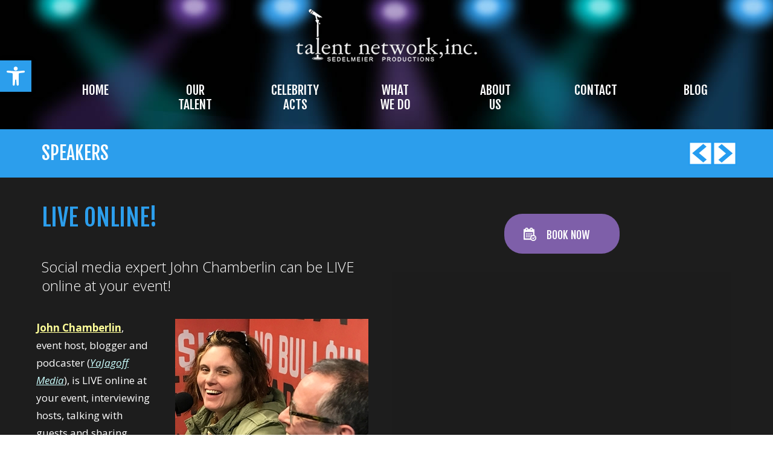

--- FILE ---
content_type: text/html; charset=UTF-8
request_url: https://talentnetworkinc.com/artists/live-online/
body_size: 73420
content:
<!DOCTYPE html>

<!--[if lt IE 7]>      <html class="no-js lt-ie9 lt-ie8 lt-ie7"> <![endif]-->

<!--[if IE 7]>         <html class="no-js lt-ie9 lt-ie8"> <![endif]-->

<!--[if IE 8]>         <html class="no-js lt-ie9"> <![endif]-->

<!--[if gt IE 8]><!--> <html class="no-js"> <!--<![endif]-->

<head>
	<meta charset="utf-8">
	<meta http-equiv="X-UA-Compatible" content="IE=edge">
	<meta name="viewport" content="width=device-width, initial-scale=1">
	<link rel="profile" href="https://gmpg.org/xfn/11">
	<link rel="pingback" href="https://talentnetworkinc.com/xmlrpc.php">

	<meta name='robots' content='index, follow, max-image-preview:large, max-snippet:-1, max-video-preview:-1' />
	<style>img:is([sizes="auto" i], [sizes^="auto," i]) { contain-intrinsic-size: 3000px 1500px }</style>
	
	<!-- This site is optimized with the Yoast SEO plugin v26.7 - https://yoast.com/wordpress/plugins/seo/ -->
	<title>Live Online with John Chamberlin of Ya Jagoff | Pittsburgh Event Host</title>
	<meta name="description" content="Utilize the power of social media and take your event LIVE ONLINE with Ya Jagoff&#039;s John Chamberlin, an event host, blogger and podcaster." />
	<link rel="canonical" href="https://talentnetworkinc.com/artists/live-online/" />
	<meta property="og:locale" content="en_US" />
	<meta property="og:type" content="article" />
	<meta property="og:title" content="Live Online with John Chamberlin of Ya Jagoff | Pittsburgh Event Host" />
	<meta property="og:description" content="Utilize the power of social media and take your event LIVE ONLINE with Ya Jagoff&#039;s John Chamberlin, an event host, blogger and podcaster." />
	<meta property="og:url" content="https://talentnetworkinc.com/artists/live-online/" />
	<meta property="og:site_name" content="talent network, inc." />
	<meta property="article:modified_time" content="2022-03-29T18:53:05+00:00" />
	<meta property="og:image" content="https://talentnetworkinc.com/wp-content/uploads/2017/11/John-Rachael-mics-square.jpg" />
	<meta property="og:image:width" content="320" />
	<meta property="og:image:height" content="320" />
	<meta property="og:image:type" content="image/jpeg" />
	<meta name="twitter:card" content="summary_large_image" />
	<meta name="twitter:label1" content="Est. reading time" />
	<meta name="twitter:data1" content="1 minute" />
	<script type="application/ld+json" class="yoast-schema-graph">{"@context":"https://schema.org","@graph":[{"@type":"WebPage","@id":"https://talentnetworkinc.com/artists/live-online/","url":"https://talentnetworkinc.com/artists/live-online/","name":"Live Online with John Chamberlin of Ya Jagoff | Pittsburgh Event Host","isPartOf":{"@id":"https://talentnetworkinc.com/#website"},"primaryImageOfPage":{"@id":"https://talentnetworkinc.com/artists/live-online/#primaryimage"},"image":{"@id":"https://talentnetworkinc.com/artists/live-online/#primaryimage"},"thumbnailUrl":"https://talentnetworkinc.com/wp-content/uploads/2017/11/John-Rachael-mics-square.jpg","datePublished":"2017-11-09T19:09:27+00:00","dateModified":"2022-03-29T18:53:05+00:00","description":"Utilize the power of social media and take your event LIVE ONLINE with Ya Jagoff's John Chamberlin, an event host, blogger and podcaster.","breadcrumb":{"@id":"https://talentnetworkinc.com/artists/live-online/#breadcrumb"},"inLanguage":"en-US","potentialAction":[{"@type":"ReadAction","target":["https://talentnetworkinc.com/artists/live-online/"]}]},{"@type":"ImageObject","inLanguage":"en-US","@id":"https://talentnetworkinc.com/artists/live-online/#primaryimage","url":"https://talentnetworkinc.com/wp-content/uploads/2017/11/John-Rachael-mics-square.jpg","contentUrl":"https://talentnetworkinc.com/wp-content/uploads/2017/11/John-Rachael-mics-square.jpg","width":320,"height":320,"caption":"Pittsburgh Podcast, Ya Jagoff, Live Online"},{"@type":"BreadcrumbList","@id":"https://talentnetworkinc.com/artists/live-online/#breadcrumb","itemListElement":[{"@type":"ListItem","position":1,"name":"Home","item":"https://talentnetworkinc.com/"},{"@type":"ListItem","position":2,"name":"Artists","item":"https://talentnetworkinc.com/artists/"},{"@type":"ListItem","position":3,"name":"Live Online!"}]},{"@type":"WebSite","@id":"https://talentnetworkinc.com/#website","url":"https://talentnetworkinc.com/","name":"talent network, inc.","description":"We&#039;ve got the perfect act for your next event!","potentialAction":[{"@type":"SearchAction","target":{"@type":"EntryPoint","urlTemplate":"https://talentnetworkinc.com/?s={search_term_string}"},"query-input":{"@type":"PropertyValueSpecification","valueRequired":true,"valueName":"search_term_string"}}],"inLanguage":"en-US"}]}</script>
	<!-- / Yoast SEO plugin. -->


<link rel='dns-prefetch' href='//hcaptcha.com' />
<link rel="alternate" type="application/rss+xml" title="talent network, inc. &raquo; Feed" href="https://talentnetworkinc.com/feed/" />
<script type="text/javascript">
/* <![CDATA[ */
window._wpemojiSettings = {"baseUrl":"https:\/\/s.w.org\/images\/core\/emoji\/15.0.3\/72x72\/","ext":".png","svgUrl":"https:\/\/s.w.org\/images\/core\/emoji\/15.0.3\/svg\/","svgExt":".svg","source":{"concatemoji":"https:\/\/talentnetworkinc.com\/wp-includes\/js\/wp-emoji-release.min.js?ver=de2c232e8adde5acfe73d32bbdcacb53"}};
/*! This file is auto-generated */
!function(i,n){var o,s,e;function c(e){try{var t={supportTests:e,timestamp:(new Date).valueOf()};sessionStorage.setItem(o,JSON.stringify(t))}catch(e){}}function p(e,t,n){e.clearRect(0,0,e.canvas.width,e.canvas.height),e.fillText(t,0,0);var t=new Uint32Array(e.getImageData(0,0,e.canvas.width,e.canvas.height).data),r=(e.clearRect(0,0,e.canvas.width,e.canvas.height),e.fillText(n,0,0),new Uint32Array(e.getImageData(0,0,e.canvas.width,e.canvas.height).data));return t.every(function(e,t){return e===r[t]})}function u(e,t,n){switch(t){case"flag":return n(e,"\ud83c\udff3\ufe0f\u200d\u26a7\ufe0f","\ud83c\udff3\ufe0f\u200b\u26a7\ufe0f")?!1:!n(e,"\ud83c\uddfa\ud83c\uddf3","\ud83c\uddfa\u200b\ud83c\uddf3")&&!n(e,"\ud83c\udff4\udb40\udc67\udb40\udc62\udb40\udc65\udb40\udc6e\udb40\udc67\udb40\udc7f","\ud83c\udff4\u200b\udb40\udc67\u200b\udb40\udc62\u200b\udb40\udc65\u200b\udb40\udc6e\u200b\udb40\udc67\u200b\udb40\udc7f");case"emoji":return!n(e,"\ud83d\udc26\u200d\u2b1b","\ud83d\udc26\u200b\u2b1b")}return!1}function f(e,t,n){var r="undefined"!=typeof WorkerGlobalScope&&self instanceof WorkerGlobalScope?new OffscreenCanvas(300,150):i.createElement("canvas"),a=r.getContext("2d",{willReadFrequently:!0}),o=(a.textBaseline="top",a.font="600 32px Arial",{});return e.forEach(function(e){o[e]=t(a,e,n)}),o}function t(e){var t=i.createElement("script");t.src=e,t.defer=!0,i.head.appendChild(t)}"undefined"!=typeof Promise&&(o="wpEmojiSettingsSupports",s=["flag","emoji"],n.supports={everything:!0,everythingExceptFlag:!0},e=new Promise(function(e){i.addEventListener("DOMContentLoaded",e,{once:!0})}),new Promise(function(t){var n=function(){try{var e=JSON.parse(sessionStorage.getItem(o));if("object"==typeof e&&"number"==typeof e.timestamp&&(new Date).valueOf()<e.timestamp+604800&&"object"==typeof e.supportTests)return e.supportTests}catch(e){}return null}();if(!n){if("undefined"!=typeof Worker&&"undefined"!=typeof OffscreenCanvas&&"undefined"!=typeof URL&&URL.createObjectURL&&"undefined"!=typeof Blob)try{var e="postMessage("+f.toString()+"("+[JSON.stringify(s),u.toString(),p.toString()].join(",")+"));",r=new Blob([e],{type:"text/javascript"}),a=new Worker(URL.createObjectURL(r),{name:"wpTestEmojiSupports"});return void(a.onmessage=function(e){c(n=e.data),a.terminate(),t(n)})}catch(e){}c(n=f(s,u,p))}t(n)}).then(function(e){for(var t in e)n.supports[t]=e[t],n.supports.everything=n.supports.everything&&n.supports[t],"flag"!==t&&(n.supports.everythingExceptFlag=n.supports.everythingExceptFlag&&n.supports[t]);n.supports.everythingExceptFlag=n.supports.everythingExceptFlag&&!n.supports.flag,n.DOMReady=!1,n.readyCallback=function(){n.DOMReady=!0}}).then(function(){return e}).then(function(){var e;n.supports.everything||(n.readyCallback(),(e=n.source||{}).concatemoji?t(e.concatemoji):e.wpemoji&&e.twemoji&&(t(e.twemoji),t(e.wpemoji)))}))}((window,document),window._wpemojiSettings);
/* ]]> */
</script>
<style id='wp-emoji-styles-inline-css' type='text/css'>

	img.wp-smiley, img.emoji {
		display: inline !important;
		border: none !important;
		box-shadow: none !important;
		height: 1em !important;
		width: 1em !important;
		margin: 0 0.07em !important;
		vertical-align: -0.1em !important;
		background: none !important;
		padding: 0 !important;
	}
</style>
<link rel='stylesheet' id='wp-block-library-css' href='https://talentnetworkinc.com/wp-includes/css/dist/block-library/style.min.css?ver=de2c232e8adde5acfe73d32bbdcacb53' type='text/css' media='all' />
<style id='classic-theme-styles-inline-css' type='text/css'>
/*! This file is auto-generated */
.wp-block-button__link{color:#fff;background-color:#32373c;border-radius:9999px;box-shadow:none;text-decoration:none;padding:calc(.667em + 2px) calc(1.333em + 2px);font-size:1.125em}.wp-block-file__button{background:#32373c;color:#fff;text-decoration:none}
</style>
<style id='global-styles-inline-css' type='text/css'>
:root{--wp--preset--aspect-ratio--square: 1;--wp--preset--aspect-ratio--4-3: 4/3;--wp--preset--aspect-ratio--3-4: 3/4;--wp--preset--aspect-ratio--3-2: 3/2;--wp--preset--aspect-ratio--2-3: 2/3;--wp--preset--aspect-ratio--16-9: 16/9;--wp--preset--aspect-ratio--9-16: 9/16;--wp--preset--color--black: #000000;--wp--preset--color--cyan-bluish-gray: #abb8c3;--wp--preset--color--white: #ffffff;--wp--preset--color--pale-pink: #f78da7;--wp--preset--color--vivid-red: #cf2e2e;--wp--preset--color--luminous-vivid-orange: #ff6900;--wp--preset--color--luminous-vivid-amber: #fcb900;--wp--preset--color--light-green-cyan: #7bdcb5;--wp--preset--color--vivid-green-cyan: #00d084;--wp--preset--color--pale-cyan-blue: #8ed1fc;--wp--preset--color--vivid-cyan-blue: #0693e3;--wp--preset--color--vivid-purple: #9b51e0;--wp--preset--gradient--vivid-cyan-blue-to-vivid-purple: linear-gradient(135deg,rgba(6,147,227,1) 0%,rgb(155,81,224) 100%);--wp--preset--gradient--light-green-cyan-to-vivid-green-cyan: linear-gradient(135deg,rgb(122,220,180) 0%,rgb(0,208,130) 100%);--wp--preset--gradient--luminous-vivid-amber-to-luminous-vivid-orange: linear-gradient(135deg,rgba(252,185,0,1) 0%,rgba(255,105,0,1) 100%);--wp--preset--gradient--luminous-vivid-orange-to-vivid-red: linear-gradient(135deg,rgba(255,105,0,1) 0%,rgb(207,46,46) 100%);--wp--preset--gradient--very-light-gray-to-cyan-bluish-gray: linear-gradient(135deg,rgb(238,238,238) 0%,rgb(169,184,195) 100%);--wp--preset--gradient--cool-to-warm-spectrum: linear-gradient(135deg,rgb(74,234,220) 0%,rgb(151,120,209) 20%,rgb(207,42,186) 40%,rgb(238,44,130) 60%,rgb(251,105,98) 80%,rgb(254,248,76) 100%);--wp--preset--gradient--blush-light-purple: linear-gradient(135deg,rgb(255,206,236) 0%,rgb(152,150,240) 100%);--wp--preset--gradient--blush-bordeaux: linear-gradient(135deg,rgb(254,205,165) 0%,rgb(254,45,45) 50%,rgb(107,0,62) 100%);--wp--preset--gradient--luminous-dusk: linear-gradient(135deg,rgb(255,203,112) 0%,rgb(199,81,192) 50%,rgb(65,88,208) 100%);--wp--preset--gradient--pale-ocean: linear-gradient(135deg,rgb(255,245,203) 0%,rgb(182,227,212) 50%,rgb(51,167,181) 100%);--wp--preset--gradient--electric-grass: linear-gradient(135deg,rgb(202,248,128) 0%,rgb(113,206,126) 100%);--wp--preset--gradient--midnight: linear-gradient(135deg,rgb(2,3,129) 0%,rgb(40,116,252) 100%);--wp--preset--font-size--small: 13px;--wp--preset--font-size--medium: 20px;--wp--preset--font-size--large: 36px;--wp--preset--font-size--x-large: 42px;--wp--preset--spacing--20: 0.44rem;--wp--preset--spacing--30: 0.67rem;--wp--preset--spacing--40: 1rem;--wp--preset--spacing--50: 1.5rem;--wp--preset--spacing--60: 2.25rem;--wp--preset--spacing--70: 3.38rem;--wp--preset--spacing--80: 5.06rem;--wp--preset--shadow--natural: 6px 6px 9px rgba(0, 0, 0, 0.2);--wp--preset--shadow--deep: 12px 12px 50px rgba(0, 0, 0, 0.4);--wp--preset--shadow--sharp: 6px 6px 0px rgba(0, 0, 0, 0.2);--wp--preset--shadow--outlined: 6px 6px 0px -3px rgba(255, 255, 255, 1), 6px 6px rgba(0, 0, 0, 1);--wp--preset--shadow--crisp: 6px 6px 0px rgba(0, 0, 0, 1);}:where(.is-layout-flex){gap: 0.5em;}:where(.is-layout-grid){gap: 0.5em;}body .is-layout-flex{display: flex;}.is-layout-flex{flex-wrap: wrap;align-items: center;}.is-layout-flex > :is(*, div){margin: 0;}body .is-layout-grid{display: grid;}.is-layout-grid > :is(*, div){margin: 0;}:where(.wp-block-columns.is-layout-flex){gap: 2em;}:where(.wp-block-columns.is-layout-grid){gap: 2em;}:where(.wp-block-post-template.is-layout-flex){gap: 1.25em;}:where(.wp-block-post-template.is-layout-grid){gap: 1.25em;}.has-black-color{color: var(--wp--preset--color--black) !important;}.has-cyan-bluish-gray-color{color: var(--wp--preset--color--cyan-bluish-gray) !important;}.has-white-color{color: var(--wp--preset--color--white) !important;}.has-pale-pink-color{color: var(--wp--preset--color--pale-pink) !important;}.has-vivid-red-color{color: var(--wp--preset--color--vivid-red) !important;}.has-luminous-vivid-orange-color{color: var(--wp--preset--color--luminous-vivid-orange) !important;}.has-luminous-vivid-amber-color{color: var(--wp--preset--color--luminous-vivid-amber) !important;}.has-light-green-cyan-color{color: var(--wp--preset--color--light-green-cyan) !important;}.has-vivid-green-cyan-color{color: var(--wp--preset--color--vivid-green-cyan) !important;}.has-pale-cyan-blue-color{color: var(--wp--preset--color--pale-cyan-blue) !important;}.has-vivid-cyan-blue-color{color: var(--wp--preset--color--vivid-cyan-blue) !important;}.has-vivid-purple-color{color: var(--wp--preset--color--vivid-purple) !important;}.has-black-background-color{background-color: var(--wp--preset--color--black) !important;}.has-cyan-bluish-gray-background-color{background-color: var(--wp--preset--color--cyan-bluish-gray) !important;}.has-white-background-color{background-color: var(--wp--preset--color--white) !important;}.has-pale-pink-background-color{background-color: var(--wp--preset--color--pale-pink) !important;}.has-vivid-red-background-color{background-color: var(--wp--preset--color--vivid-red) !important;}.has-luminous-vivid-orange-background-color{background-color: var(--wp--preset--color--luminous-vivid-orange) !important;}.has-luminous-vivid-amber-background-color{background-color: var(--wp--preset--color--luminous-vivid-amber) !important;}.has-light-green-cyan-background-color{background-color: var(--wp--preset--color--light-green-cyan) !important;}.has-vivid-green-cyan-background-color{background-color: var(--wp--preset--color--vivid-green-cyan) !important;}.has-pale-cyan-blue-background-color{background-color: var(--wp--preset--color--pale-cyan-blue) !important;}.has-vivid-cyan-blue-background-color{background-color: var(--wp--preset--color--vivid-cyan-blue) !important;}.has-vivid-purple-background-color{background-color: var(--wp--preset--color--vivid-purple) !important;}.has-black-border-color{border-color: var(--wp--preset--color--black) !important;}.has-cyan-bluish-gray-border-color{border-color: var(--wp--preset--color--cyan-bluish-gray) !important;}.has-white-border-color{border-color: var(--wp--preset--color--white) !important;}.has-pale-pink-border-color{border-color: var(--wp--preset--color--pale-pink) !important;}.has-vivid-red-border-color{border-color: var(--wp--preset--color--vivid-red) !important;}.has-luminous-vivid-orange-border-color{border-color: var(--wp--preset--color--luminous-vivid-orange) !important;}.has-luminous-vivid-amber-border-color{border-color: var(--wp--preset--color--luminous-vivid-amber) !important;}.has-light-green-cyan-border-color{border-color: var(--wp--preset--color--light-green-cyan) !important;}.has-vivid-green-cyan-border-color{border-color: var(--wp--preset--color--vivid-green-cyan) !important;}.has-pale-cyan-blue-border-color{border-color: var(--wp--preset--color--pale-cyan-blue) !important;}.has-vivid-cyan-blue-border-color{border-color: var(--wp--preset--color--vivid-cyan-blue) !important;}.has-vivid-purple-border-color{border-color: var(--wp--preset--color--vivid-purple) !important;}.has-vivid-cyan-blue-to-vivid-purple-gradient-background{background: var(--wp--preset--gradient--vivid-cyan-blue-to-vivid-purple) !important;}.has-light-green-cyan-to-vivid-green-cyan-gradient-background{background: var(--wp--preset--gradient--light-green-cyan-to-vivid-green-cyan) !important;}.has-luminous-vivid-amber-to-luminous-vivid-orange-gradient-background{background: var(--wp--preset--gradient--luminous-vivid-amber-to-luminous-vivid-orange) !important;}.has-luminous-vivid-orange-to-vivid-red-gradient-background{background: var(--wp--preset--gradient--luminous-vivid-orange-to-vivid-red) !important;}.has-very-light-gray-to-cyan-bluish-gray-gradient-background{background: var(--wp--preset--gradient--very-light-gray-to-cyan-bluish-gray) !important;}.has-cool-to-warm-spectrum-gradient-background{background: var(--wp--preset--gradient--cool-to-warm-spectrum) !important;}.has-blush-light-purple-gradient-background{background: var(--wp--preset--gradient--blush-light-purple) !important;}.has-blush-bordeaux-gradient-background{background: var(--wp--preset--gradient--blush-bordeaux) !important;}.has-luminous-dusk-gradient-background{background: var(--wp--preset--gradient--luminous-dusk) !important;}.has-pale-ocean-gradient-background{background: var(--wp--preset--gradient--pale-ocean) !important;}.has-electric-grass-gradient-background{background: var(--wp--preset--gradient--electric-grass) !important;}.has-midnight-gradient-background{background: var(--wp--preset--gradient--midnight) !important;}.has-small-font-size{font-size: var(--wp--preset--font-size--small) !important;}.has-medium-font-size{font-size: var(--wp--preset--font-size--medium) !important;}.has-large-font-size{font-size: var(--wp--preset--font-size--large) !important;}.has-x-large-font-size{font-size: var(--wp--preset--font-size--x-large) !important;}
:where(.wp-block-post-template.is-layout-flex){gap: 1.25em;}:where(.wp-block-post-template.is-layout-grid){gap: 1.25em;}
:where(.wp-block-columns.is-layout-flex){gap: 2em;}:where(.wp-block-columns.is-layout-grid){gap: 2em;}
:root :where(.wp-block-pullquote){font-size: 1.5em;line-height: 1.6;}
</style>
<link rel='stylesheet' id='pojo-a11y-css' href='https://talentnetworkinc.com/wp-content/plugins/pojo-accessibility/modules/legacy/assets/css/style.min.css?ver=1.0.0' type='text/css' media='all' />
<link rel='stylesheet' id='search-filter-plugin-styles-css' href='https://talentnetworkinc.com/wp-content/plugins/search-filter-pro/public/assets/css/search-filter.min.css?ver=2.4.3' type='text/css' media='all' />
<link rel='stylesheet' id='screen2018-css' href='https://talentnetworkinc.com/wp-content/themes/talentNetwork-v2/assets/css/style2018.css?ver=1565321826' type='text/css' media='all' />
<script type="text/javascript" src="https://talentnetworkinc.com/wp-includes/js/jquery/jquery.min.js?ver=3.7.1" id="jquery-core-js"></script>
<script type="text/javascript" src="https://talentnetworkinc.com/wp-includes/js/jquery/jquery-migrate.min.js?ver=3.4.1" id="jquery-migrate-js"></script>
<script type="text/javascript" id="search-filter-plugin-build-js-extra">
/* <![CDATA[ */
var SF_LDATA = {"ajax_url":"https:\/\/talentnetworkinc.com\/wp-admin\/admin-ajax.php","home_url":"https:\/\/talentnetworkinc.com\/"};
/* ]]> */
</script>
<script type="text/javascript" src="https://talentnetworkinc.com/wp-content/plugins/search-filter-pro/public/assets/js/search-filter-build.min.js?ver=2.4.3" id="search-filter-plugin-build-js"></script>
<script type="text/javascript" src="https://talentnetworkinc.com/wp-content/plugins/search-filter-pro/public/assets/js/chosen.jquery.min.js?ver=2.4.3" id="search-filter-plugin-chosen-js"></script>
<script type="text/javascript" src="https://talentnetworkinc.com/wp-content/themes/talentNetwork-v2/assets/js/dev/modernizr.js?ver=de2c232e8adde5acfe73d32bbdcacb53" id="modernizr-js"></script>
<link rel="https://api.w.org/" href="https://talentnetworkinc.com/wp-json/" /><link rel="EditURI" type="application/rsd+xml" title="RSD" href="https://talentnetworkinc.com/xmlrpc.php?rsd" />

<link rel='shortlink' href='https://talentnetworkinc.com/?p=9019' />
<link rel="alternate" title="oEmbed (JSON)" type="application/json+oembed" href="https://talentnetworkinc.com/wp-json/oembed/1.0/embed?url=https%3A%2F%2Ftalentnetworkinc.com%2Fartists%2Flive-online%2F" />
<link rel="alternate" title="oEmbed (XML)" type="text/xml+oembed" href="https://talentnetworkinc.com/wp-json/oembed/1.0/embed?url=https%3A%2F%2Ftalentnetworkinc.com%2Fartists%2Flive-online%2F&#038;format=xml" />
<script>!function () {var reb2b = window.reb2b = window.reb2b || [];if (reb2b.invoked) return;reb2b.invoked = true;reb2b.methods = ["identify", "collect"];reb2b.factory = function (method) {return function () {var args = Array.prototype.slice.call(arguments);args.unshift(method);reb2b.push(args);return reb2b;};};for (var i = 0; i < reb2b.methods.length; i++) {var key = reb2b.methods[i];reb2b[key] = reb2b.factory(key);}reb2b.load = function (key) {var script = document.createElement("script");script.type = "text/javascript";script.async = true;script.src = "https://b2bjsstore.s3.us-west-2.amazonaws.com/b/" + key + "/VN080HXGLV6J.js.gz";var first = document.getElementsByTagName("script")[0];first.parentNode.insertBefore(script, first);};reb2b.SNIPPET_VERSION = "1.0.1";reb2b.load("VN080HXGLV6J");}();</script><script type="text/javascript">
(function(url){
	if(/(?:Chrome\/26\.0\.1410\.63 Safari\/537\.31|WordfenceTestMonBot)/.test(navigator.userAgent)){ return; }
	var addEvent = function(evt, handler) {
		if (window.addEventListener) {
			document.addEventListener(evt, handler, false);
		} else if (window.attachEvent) {
			document.attachEvent('on' + evt, handler);
		}
	};
	var removeEvent = function(evt, handler) {
		if (window.removeEventListener) {
			document.removeEventListener(evt, handler, false);
		} else if (window.detachEvent) {
			document.detachEvent('on' + evt, handler);
		}
	};
	var evts = 'contextmenu dblclick drag dragend dragenter dragleave dragover dragstart drop keydown keypress keyup mousedown mousemove mouseout mouseover mouseup mousewheel scroll'.split(' ');
	var logHuman = function() {
		if (window.wfLogHumanRan) { return; }
		window.wfLogHumanRan = true;
		var wfscr = document.createElement('script');
		wfscr.type = 'text/javascript';
		wfscr.async = true;
		wfscr.src = url + '&r=' + Math.random();
		(document.getElementsByTagName('head')[0]||document.getElementsByTagName('body')[0]).appendChild(wfscr);
		for (var i = 0; i < evts.length; i++) {
			removeEvent(evts[i], logHuman);
		}
	};
	for (var i = 0; i < evts.length; i++) {
		addEvent(evts[i], logHuman);
	}
})('//talentnetworkinc.com/?wordfence_lh=1&hid=8F6EC471A287F8248E4D8FD2112F2102');
</script><meta name="google-site-verification" content="kEz94Rcw7jfb0oa0-3F3gtW_2NSg-SGp7eZTVTmJyo8" />

<!-- Google tag (gtag.js) -->
<script async src="https://www.googletagmanager.com/gtag/js?id=G-ZJTS63T2NR"></script>
<script>
  window.dataLayer = window.dataLayer || [];
  function gtag(){dataLayer.push(arguments);}
  gtag('js', new Date());

  gtag('config', 'G-ZJTS63T2NR');
</script>

<script type="text/javascript">
    (function(c,l,a,r,i,t,y){
        c[a]=c[a]||function(){(c[a].q=c[a].q||[]).push(arguments)};
        t=l.createElement(r);t.async=1;t.src="https://www.clarity.ms/tag/"+i;
        y=l.getElementsByTagName(r)[0];y.parentNode.insertBefore(t,y);
    })(window, document, "clarity", "script", "ny06n42bee");
</script>
<meta name="ti-site-data" content="[base64]" /><style>
.h-captcha{position:relative;display:block;margin-bottom:2rem;padding:0;clear:both}.h-captcha[data-size="normal"]{width:302px;height:76px}.h-captcha[data-size="compact"]{width:158px;height:138px}.h-captcha[data-size="invisible"]{display:none}.h-captcha iframe{z-index:1}.h-captcha::before{content:"";display:block;position:absolute;top:0;left:0;background:url(https://talentnetworkinc.com/wp-content/plugins/hcaptcha-for-forms-and-more/assets/images/hcaptcha-div-logo.svg) no-repeat;border:1px solid #fff0;border-radius:4px;box-sizing:border-box}.h-captcha::after{content:"The hCaptcha loading is delayed until user interaction.";font-family:-apple-system,system-ui,BlinkMacSystemFont,"Segoe UI",Roboto,Oxygen,Ubuntu,"Helvetica Neue",Arial,sans-serif;font-size:10px;font-weight:500;position:absolute;top:0;bottom:0;left:0;right:0;box-sizing:border-box;color:#bf1722;opacity:0}.h-captcha:not(:has(iframe))::after{animation:hcap-msg-fade-in .3s ease forwards;animation-delay:2s}.h-captcha:has(iframe)::after{animation:none;opacity:0}@keyframes hcap-msg-fade-in{to{opacity:1}}.h-captcha[data-size="normal"]::before{width:302px;height:76px;background-position:93.8% 28%}.h-captcha[data-size="normal"]::after{width:302px;height:76px;display:flex;flex-wrap:wrap;align-content:center;line-height:normal;padding:0 75px 0 10px}.h-captcha[data-size="compact"]::before{width:158px;height:138px;background-position:49.9% 78.8%}.h-captcha[data-size="compact"]::after{width:158px;height:138px;text-align:center;line-height:normal;padding:24px 10px 10px 10px}.h-captcha[data-theme="light"]::before,body.is-light-theme .h-captcha[data-theme="auto"]::before,.h-captcha[data-theme="auto"]::before{background-color:#fafafa;border:1px solid #e0e0e0}.h-captcha[data-theme="dark"]::before,body.is-dark-theme .h-captcha[data-theme="auto"]::before,html.wp-dark-mode-active .h-captcha[data-theme="auto"]::before,html.drdt-dark-mode .h-captcha[data-theme="auto"]::before{background-image:url(https://talentnetworkinc.com/wp-content/plugins/hcaptcha-for-forms-and-more/assets/images/hcaptcha-div-logo-white.svg);background-repeat:no-repeat;background-color:#333;border:1px solid #f5f5f5}@media (prefers-color-scheme:dark){.h-captcha[data-theme="auto"]::before{background-image:url(https://talentnetworkinc.com/wp-content/plugins/hcaptcha-for-forms-and-more/assets/images/hcaptcha-div-logo-white.svg);background-repeat:no-repeat;background-color:#333;border:1px solid #f5f5f5}}.h-captcha[data-theme="custom"]::before{background-color:initial}.h-captcha[data-size="invisible"]::before,.h-captcha[data-size="invisible"]::after{display:none}.h-captcha iframe{position:relative}div[style*="z-index: 2147483647"] div[style*="border-width: 11px"][style*="position: absolute"][style*="pointer-events: none"]{border-style:none}
</style>
<style type="text/css">
#pojo-a11y-toolbar .pojo-a11y-toolbar-toggle a{ background-color: #2c9eec;	color: #ffffff;}
#pojo-a11y-toolbar .pojo-a11y-toolbar-overlay, #pojo-a11y-toolbar .pojo-a11y-toolbar-overlay ul.pojo-a11y-toolbar-items.pojo-a11y-links{ border-color: #2c9eec;}
body.pojo-a11y-focusable a:focus{ outline-style: solid !important;	outline-width: 1px !important;	outline-color: #FF0000 !important;}
#pojo-a11y-toolbar{ top: 100px !important;}
#pojo-a11y-toolbar .pojo-a11y-toolbar-overlay{ background-color: #ffffff;}
#pojo-a11y-toolbar .pojo-a11y-toolbar-overlay ul.pojo-a11y-toolbar-items li.pojo-a11y-toolbar-item a, #pojo-a11y-toolbar .pojo-a11y-toolbar-overlay p.pojo-a11y-toolbar-title{ color: #333333;}
#pojo-a11y-toolbar .pojo-a11y-toolbar-overlay ul.pojo-a11y-toolbar-items li.pojo-a11y-toolbar-item a.active{ background-color: #4054b2;	color: #ffffff;}
@media (max-width: 767px) { #pojo-a11y-toolbar { top: 50px !important; } }</style><style>
.gform_previous_button+.h-captcha{margin-top:2rem}.gform_footer.before .h-captcha[data-size="normal"]{margin-bottom:3px}.gform_footer.before .h-captcha[data-size="compact"]{margin-bottom:0}.gform_wrapper.gravity-theme .gform_footer,.gform_wrapper.gravity-theme .gform_page_footer{flex-wrap:wrap}.gform_wrapper.gravity-theme .h-captcha,.gform_wrapper.gravity-theme .h-captcha{margin:0;flex-basis:100%}.gform_wrapper.gravity-theme input[type="submit"],.gform_wrapper.gravity-theme input[type="submit"]{align-self:flex-start}.gform_wrapper.gravity-theme .h-captcha~input[type="submit"],.gform_wrapper.gravity-theme .h-captcha~input[type="submit"]{margin:1em 0 0 0!important}
</style>
		<style type="text/css" id="wp-custom-css">
			/* Hide the checkbox */
.lm-toggle { 
  position: absolute; 
  left: -9999px; 
}

/* Overall accordion container: black bg + white text */
.lm-accordion {
  background: #000 !important;
  color: #fff !important;
  border: 1px solid #333;
  border-radius: 10px;
  margin: 1rem 0;
  overflow: hidden;
}

/* Learn More bar (big & bold) */
.lm-label {
  display: block;
  width: 100%;
  padding: 18px 18px 0px 18px;
  background: #000 !important;   /* black */
  color: #fff !important;         /* white text */
  font-size: 1.35rem;
  font-weight: 800;
  text-transform: uppercase;
  letter-spacing: .3px;
  cursor: pointer;
  position: relative;
  user-select: none;
}
.lm-label:hover { background: #0d0d0d; }
.lm-label::after {
  content: '+';
  position: absolute;
  right: 18px;
  top: 50%;
  transform: translateY(-50%);
  font-size: 1.6rem;
  font-weight: 900;
  color: #fff;
}
.lm-toggle:checked + .lm-label::after { content: '–'; }

/* Collapsible content area */
.lm-content {
  max-height: 0;
  overflow: hidden;
  padding: 0 22px;
  background: #000 !important;    /* black */
  border-top: 1px solid #333;
  transition: max-height .35s ease, padding .25s ease;
  color: #fff !important;          /* white text */
}

/* When open */
.lm-toggle:checked ~ .lm-content {
  max-height: 5000px;
  padding: 18px 22px;
}

/* Force all inner text to white (override theme) */
.lm-content, 
.lm-content * {
  color: #fff !important;
}

/* Optional: links look white, lighten on hover */
.lm-content a { color: #fff !important; text-decoration: underline; }
.lm-content a:hover { color: #ddd !important; }

/* Headings spacing */
.lm-content h1 { margin: 0 0 .6rem; font-size: 1.6rem; }
.lm-cont
		</style>
		
    <script>
	(function(b,o,i,l,e,r){b.GoogleAnalyticsObject=l;b[l]||(b[l]=
	function(){(b[l].q=b[l].q||[]).push(arguments)});b[l].l=+new Date;
	e=o.createElement(i);r=o.getElementsByTagName(i)[0];
	e.src='//www.google-analytics.com/analytics.js';
	r.parentNode.insertBefore(e,r)}(window,document,'script','ga'));
	ga('create','UA-2009976-3');ga('send','pageview');
	</script>
	<style>
		.content-area ul li.gfield label {
			color: white !important;
		}
		.gform_wrapper .gform_footer input.button, 
		.gform_wrapper .gform_page_footer input.button, 
		.gform_wrapper .gform_footer input[type=submit], 
		.gform_wrapper .gform_page_footer input[type=submit] {
			font-size: 20px;
			font-size: 2rem;
		}
		#gform_3 {
			outline: none;
		}
		body.blog h1.entry-title,
		body.single-post h1.entry-title {
		    font-size: 40px;
		    font-size: 4rem;
		}
		h3.network {
			line-height: 140% !important;
		}
	</style>
	<!-- Facebook Pixel Code -->
	<script>
	!function(f,b,e,v,n,t,s)
	{if(f.fbq)return;n=f.fbq=function(){n.callMethod?
	n.callMethod.apply(n,arguments):n.queue.push(arguments)};
	if(!f._fbq)f._fbq=n;n.push=n;n.loaded=!0;n.version='2.0';
	n.queue=[];t=b.createElement(e);t.async=!0;
	t.src=v;s=b.getElementsByTagName(e)[0];
	s.parentNode.insertBefore(t,s)}(window,document,'script',
	'https://connect.facebook.net/en_US/fbevents.js');
	 fbq('init', '339659289875365'); 
	fbq('track', 'PageView');
	</script>
	<noscript>
	 <img height="1" width="1" 
	src="https://www.facebook.com/tr?id=339659289875365&ev=PageView
	&noscript=1"/>
	</noscript>
	<!-- End Facebook Pixel Code -->
</head>

<body data-rsssl=1 class="artists-template-default single single-artists postid-9019">

<!--[if lt IE 8]>
<div class="browsehappy">
	<p>You are using an <strong>outdated</strong> browser. Please <a href="http://browsehappy.com/" target="_blank" rel="nofollow">upgrade your browser</a> to improve your experience.</p>
</div>
<![endif]-->


<div id="site-wrap">

	<div id="canvas">



		<a class="skip-link screen-reader-text" href="#content">Skip to content</a>



		<div class="mobile-head">
	<a href="#" class="icon-menu toggle-nav"><i class="fa fa-bars"></i><span class="screen-reader-text">Menu</span></a>
	<a href="#" class="icon-location toggle-contact"><i class="fa fa-map-marker"></i><span class="screen-reader-text">Contact/Location</span></a>
</div>

<nav id="mobile-nav" class="mobile-nav" role="navigation">
	<ul>
		<li id="menu-item-37" class="menu-item menu-item-type-post_type menu-item-object-page menu-item-home menu-item-37"><a href="https://talentnetworkinc.com/">Home</a></li>
<li id="menu-item-43" class="menu-item menu-item-type-post_type menu-item-object-page menu-item-has-children menu-item-43"><a href="https://talentnetworkinc.com/our-talent/">Our<br/> Talent</a>
<ul class="sub-menu">
	<li id="menu-item-6962" class="menu-item menu-item-type-post_type menu-item-object-page menu-item-6962"><a href="https://talentnetworkinc.com/our-talent/casino-parties/">Casino Parties</a></li>
	<li id="menu-item-6961" class="menu-item menu-item-type-post_type menu-item-object-page menu-item-6961"><a href="https://talentnetworkinc.com/our-talent/corporate-comedy/">COMEDY</a></li>
	<li id="menu-item-6958" class="menu-item menu-item-type-post_type menu-item-object-page menu-item-6958"><a href="https://talentnetworkinc.com/our-talent/corporate-music/">MUSIC</a></li>
	<li id="menu-item-6959" class="menu-item menu-item-type-post_type menu-item-object-page menu-item-6959"><a href="https://talentnetworkinc.com/our-talent/novelty-and-interactive-entertainment/">INTERACTIVE ENTERTAINMENT</a></li>
	<li id="menu-item-6956" class="menu-item menu-item-type-post_type menu-item-object-page menu-item-6956"><a href="https://talentnetworkinc.com/our-talent/business-speakers/">SPEAKERS</a></li>
	<li id="menu-item-6957" class="menu-item menu-item-type-post_type menu-item-object-page menu-item-6957"><a href="https://talentnetworkinc.com/our-talent/stage-show-acts/">SHOW ACTS</a></li>
	<li id="menu-item-6955" class="menu-item menu-item-type-post_type menu-item-object-page menu-item-6955"><a href="https://talentnetworkinc.com/our-talent/variety-performers/">VARIETY PERFORMERS</a></li>
	<li id="menu-item-6960" class="menu-item menu-item-type-post_type menu-item-object-page menu-item-6960"><a href="https://talentnetworkinc.com/our-talent/game-shows/">GAME SHOWS</a></li>
</ul>
</li>
<li id="menu-item-42" class="menu-item menu-item-type-post_type menu-item-object-page menu-item-42"><a href="https://talentnetworkinc.com/celebrity-acts/">Celebrity<br/> Acts</a></li>
<li id="menu-item-41" class="menu-item menu-item-type-post_type menu-item-object-page menu-item-has-children menu-item-41"><a href="https://talentnetworkinc.com/what-we-do/">What<br/> We Do</a>
<ul class="sub-menu">
	<li id="menu-item-9265" class="menu-item menu-item-type-post_type menu-item-object-page menu-item-9265"><a href="https://talentnetworkinc.com/what-weve-done/">What We’ve Done</a></li>
</ul>
</li>
<li id="menu-item-40" class="menu-item menu-item-type-post_type menu-item-object-page menu-item-40"><a href="https://talentnetworkinc.com/about-us/">About<br/> Us</a></li>
<li id="menu-item-38" class="menu-item menu-item-type-post_type menu-item-object-page menu-item-38"><a href="https://talentnetworkinc.com/contact/">Contact</a></li>
<li id="menu-item-39" class="menu-item menu-item-type-post_type menu-item-object-page current_page_parent menu-item-39"><a href="https://talentnetworkinc.com/blog/">Blog</a></li>
	</ul>
</nav>

<div id="mobile-contact" class="mobile-contact">
	<p class="website-title">	Talent Network, Inc.</p>


	<p><strong>Pittsburgh</strong><br/>
	412-264-4727</p>

	<p><strong>Los Angeles</strong><br/>
	818-539-4496</p>

	<a href="mailto:mail@talentnetworkinc.com">mail@talentnetworkinc.com</a>
</div>


		<div id="page" class="hfeed site innerpage">



		
				<div class="homeMobile">
					<div class="headerWrap">
						<header id="masthead" class="site-header" role="banner">
							<div class="wrap">

								<div class="site-branding">
								<a href="https://talentnetworkinc.com/" rel="home">
																			<img src="https://talentnetworkinc.com/wp-content/themes/talentNetwork-v2/assets/img/innerpage/logo-smaller.png" alt="talent network inc" />
																	</a>
								</div><!-- .site-branding -->



								<nav class="main-nav" role="navigation">

									<div class="wrap">

										<ul>

											<li class="menu-item menu-item-type-post_type menu-item-object-page menu-item-home menu-item-37"><a href="https://talentnetworkinc.com/">Home</a></li>
<li class="menu-item menu-item-type-post_type menu-item-object-page menu-item-has-children menu-item-43"><a href="https://talentnetworkinc.com/our-talent/">Our<br/> Talent</a>
<ul class="sub-menu">
	<li class="menu-item menu-item-type-post_type menu-item-object-page menu-item-6962"><a href="https://talentnetworkinc.com/our-talent/casino-parties/">Casino Parties</a></li>
	<li class="menu-item menu-item-type-post_type menu-item-object-page menu-item-6961"><a href="https://talentnetworkinc.com/our-talent/corporate-comedy/">COMEDY</a></li>
	<li class="menu-item menu-item-type-post_type menu-item-object-page menu-item-6958"><a href="https://talentnetworkinc.com/our-talent/corporate-music/">MUSIC</a></li>
	<li class="menu-item menu-item-type-post_type menu-item-object-page menu-item-6959"><a href="https://talentnetworkinc.com/our-talent/novelty-and-interactive-entertainment/">INTERACTIVE ENTERTAINMENT</a></li>
	<li class="menu-item menu-item-type-post_type menu-item-object-page menu-item-6956"><a href="https://talentnetworkinc.com/our-talent/business-speakers/">SPEAKERS</a></li>
	<li class="menu-item menu-item-type-post_type menu-item-object-page menu-item-6957"><a href="https://talentnetworkinc.com/our-talent/stage-show-acts/">SHOW ACTS</a></li>
	<li class="menu-item menu-item-type-post_type menu-item-object-page menu-item-6955"><a href="https://talentnetworkinc.com/our-talent/variety-performers/">VARIETY PERFORMERS</a></li>
	<li class="menu-item menu-item-type-post_type menu-item-object-page menu-item-6960"><a href="https://talentnetworkinc.com/our-talent/game-shows/">GAME SHOWS</a></li>
</ul>
</li>
<li class="menu-item menu-item-type-post_type menu-item-object-page menu-item-42"><a href="https://talentnetworkinc.com/celebrity-acts/">Celebrity<br/> Acts</a></li>
<li class="menu-item menu-item-type-post_type menu-item-object-page menu-item-has-children menu-item-41"><a href="https://talentnetworkinc.com/what-we-do/">What<br/> We Do</a>
<ul class="sub-menu">
	<li class="menu-item menu-item-type-post_type menu-item-object-page menu-item-9265"><a href="https://talentnetworkinc.com/what-weve-done/">What We’ve Done</a></li>
</ul>
</li>
<li class="menu-item menu-item-type-post_type menu-item-object-page menu-item-40"><a href="https://talentnetworkinc.com/about-us/">About<br/> Us</a></li>
<li class="menu-item menu-item-type-post_type menu-item-object-page menu-item-38"><a href="https://talentnetworkinc.com/contact/">Contact</a></li>
<li class="menu-item menu-item-type-post_type menu-item-object-page current_page_parent menu-item-39"><a href="https://talentnetworkinc.com/blog/">Blog</a></li>



										</ul>

									</div>

								</nav><!-- .main-nav -->

							</div><!-- .wrap -->

						</header><!-- #masthead -->

					</div><!-- headerWrap -->

		
	
  


	<div class="new-artist-title" >
		<div class="wrap">
				<h2 class="artist-l">Speakers</h2>
<span class="rb-nav">     

	<nav class="navigation post-navigation" aria-label="Continue Reading">
		<h2 class="screen-reader-text">Continue Reading</h2>
		<div class="nav-links"><div class="nav-previous"><a href="https://talentnetworkinc.com/artists/lee-terbosic-social-media-correspondent/" rel="prev"><img src="https://talentnetworkinc.com/wp-content/themes/talentNetwork-v2/assets/img/global/rb_nav_prev.png" class="rbnav"  /></a></div><div class="nav-next"><a href="https://talentnetworkinc.com/artists/david-hickton/" rel="next"><img src="https://talentnetworkinc.com/wp-content/themes/talentNetwork-v2/assets/img/global/rb_nav_next.png" class="rbnav" /></a></div></div>
	</nav> </span>
		</div>
	</div>
                    


	<div id="primary" class="content-area" style= "background-color: #1d1d1d;">
		<main id="main" class="site-main" role="main">
			<!--<div class="bbg" style= "z-index:-1;  background-image: url('https://talentnetworkinc.com/wp-content/uploads/2012/01/Lubas-Randy-1-sq.jpg'); -moz-transform: scale(1,1); -webkit-transform: scale(1,1); transform: scale(1,1);  -moz-background-size: cover; -webkit-background-size: cover;
    background-size: cover;-webkit-filter: blur(3px); -moz-filter: blur(3px); -ms-filter: blur(3px);-o-filter: blur(3px); filter: blur(3px);" ></div>-->

<div class="wrap">
        <div class="entry-content single-artist-page" ">
					<div class="artist-info"><!-- Artist Info -->

						<div class="row"><!-- Row -->
							<div class="small-12 medium-8 large-8 columns art-dex"><!-- Left Column -->
                                                        	<h2 class="artist-l">Live Online!</h2>
							

																	<h6 style="color: white;">Social media expert John Chamberlin can be LIVE online at your event!</h6>
								                                <!-- Bio post here -->
				<div class="row"><!-- Row +Thumbnail + Post Content -->

                                                                                      <img width="320" height="320" src="https://talentnetworkinc.com/wp-content/uploads/2017/11/John-Rachael-mics-square.jpg" class="attachment-custom_size_name size-custom_size_name wp-post-image" alt="Pittsburgh Podcast, Ya Jagoff, Live Online" decoding="async" fetchpriority="high" srcset="https://talentnetworkinc.com/wp-content/uploads/2017/11/John-Rachael-mics-square.jpg 320w, https://talentnetworkinc.com/wp-content/uploads/2017/11/John-Rachael-mics-square-150x150.jpg 150w, https://talentnetworkinc.com/wp-content/uploads/2017/11/John-Rachael-mics-square-300x300.jpg 300w, https://talentnetworkinc.com/wp-content/uploads/2017/11/John-Rachael-mics-square-297x297.jpg 297w, https://talentnetworkinc.com/wp-content/uploads/2017/11/John-Rachael-mics-square-100x100.jpg 100w, https://talentnetworkinc.com/wp-content/uploads/2017/11/John-Rachael-mics-square-160x160.jpg 160w" sizes="(max-width: 320px) 100vw, 320px" />                                      
				
                                      						
<article id="post-9019" class="post-9019 artists type-artists status-publish has-post-thumbnail hentry tag-emcee tag-technology-social-media artist-categories-speakers artistevent-categories-corporate-convention artistevent-categories-fundraiser-non-profit">

		<p><span style="color: #ffff99;"><a style="color: #ffff99;" href="https://talentnetworkinc.com/artists/john-chamberlin/" target="_blank" rel="noopener"><strong>John Chamberlin</strong></a></span>, event host, blogger and podcaster (<span style="color: #ccffff;"><em><a style="color: #ccffff;" href="http://yajagoff.com/" target="_blank" rel="noopener">YaJagoff Media</a></em></span>), is LIVE online at your event, interviewing hosts, talking with guests and sharing information about your organization. Sometimes joined by his podcast co-host Rachael Rennebeck, your followers at home will enjoy the easygoing, impromptu conversations and live footage of the event, the guests, the red carpet and/or the live auction in real time on Facebook Live OR coverage of your event can be available for viewing in the days to follow.</p>
<p><em><span style="color: #ffff99;"><strong>Brand Your Content</strong></span></em>: Offer to your clients or friendly business partners/associates the opportunity of exclusive sponsorship to this unique content. Custom sponsorships allow brands the opportunity to reach a new audience by utilizing modern digital advertising and social media.</p>
		
	<footer class="entry-footer">
			</footer><!-- .entry-footer -->
</article><!-- #post-## -->
               
									</div>

              </div><!-- Left Column -->

              <div class="small-12 medium-6 large-6 columns"><!-- Right Column + Slideshow -->
	                              <div class="artist-buttons">
                                                  <a href="/book-now/" class="book-now">BOOK NOW</a>
			              </div>
					
					<div id="slideshow-1">
				    <div id="cycle-1" class="cycle-slideshow"
			        data-cycle-slides=">a,>div"
			        data-cycle-timeout="0"
			        data-cycle-caption="#slideshow-1 .custom-caption"
			        data-cycle-caption-template="Slide {{slideNum}} of {{slideCount}}"
			        data-cycle-fx="scrollHorz"
			       	data-cycle-auto-height="640:360"
			       	data-cycle-log="false">

				      
								
				      					      		
					        				           	<div class="cycle-youtube">
				           		<iframe id="youtube-embed-1" class="youtube-embed" width="640" height="360" src="https://www.youtube.com/embed/Q0QaLwrvG5o?enablejsapi=1&modestbranding=1&rel=0" frameborder="0" allowfullscreen></iframe>
				           	</div>

				           					        					        	
				     						      		
					        				        						        	<div>
					        		<img src="https://talentnetworkinc.com/wp-content/uploads/2017/11/1-photo-of-John-and-Rachel-page-001-1.jpg" alt="john chamberlin, rachael rennebeck, yajagoff pittsburgh podcast">
					        	</div>
				        	
				     						      		
					        				        						        	<div>
					        		<img src="https://talentnetworkinc.com/wp-content/uploads/2017/11/25299185_1858461777518652_3648799996560388085_n.jpg" alt="rocky bleier yajagoff podcast total sports enterprises">
					        	</div>
				        	
				     						      		
					        				        						        	<div>
					        		<img src="https://talentnetworkinc.com/wp-content/uploads/2017/11/28279631_1954107477954081_5098929986344004095_n-1.jpg" alt="pittsburgh podcast yajagoff">
					        	</div>
				        	
				     						     	
				    </div>
					</div>


			 		<div id="slideshow-2">
					    <div id="cycle-2" class="cycle-slideshow"
				        data-cycle-slides="div"
				        data-cycle-timeout="0"
				        data-cycle-prev="#slideshow-2 .cycle-prev"
				        data-cycle-next="#slideshow-2 .cycle-next"
				        data-cycle-caption="#slideshow-2 .custom-caption"
				        data-cycle-caption-template="Slide {{slideNum}} of {{slideCount}}"
				       	data-cycle-fx="carousel"
				        data-cycle-carousel-fluid=true
				        data-allow-wrap="false"
				        data-cycle-log="false">
					        							<div style="background-color: black;">

					           							           		<img src="https://talentnetworkinc.com/wp-content/uploads/2017/11/John_Rachael_LiveEventHost_Graphic_-150x150.jpg" width="150" height="150"/>

					         </div>
					        							<div style="background-color: black;">

					           							           		<img src="https://talentnetworkinc.com/wp-content/uploads/2017/11/1-photo-of-John-and-Rachel-page-001-1-150x150.jpg" width="150" height="150"/>

					         </div>
					        							<div style="background-color: black;">

					           							           		<img src="https://talentnetworkinc.com/wp-content/uploads/2017/11/25299185_1858461777518652_3648799996560388085_n-150x150.jpg" width="150" height="150"/>

					         </div>
					        							<div style="background-color: black;">

					           							           		<img src="https://talentnetworkinc.com/wp-content/uploads/2017/11/28279631_1954107477954081_5098929986344004095_n-1-150x150.jpg" width="150" height="150"/>

					         </div>
					        					    </div>

					    <p>
					        <a href="#" class="cycle-prev">&laquo; prev</a>  <a href="#" class="cycle-next">next &raquo;</a>

					    </p>
					</div>

										</div>
						</div>
              </div><!-- Right Column + Featured Image -->
<!-- Row -->
         	</div><!-- Artist Info -->

				<div class="row"><!-- Row -->

					






				
				<hr class="star-child" />

				<div class="row"><!-- Row -->
					<div class="releated-artist"><!-- Related Artists -->
						<h3>Related Artists</h3>
						<div class="related">
							
							<div class="person">
								<div class="personInner">
									<a href="https://talentnetworkinc.com/artists/daisyjade/" rel="bookmark" title="Permanent Link to Daisy Jade">
										<img width="160" height="160" src="https://talentnetworkinc.com/wp-content/uploads/2021/12/Daisy-Jade-HS-square-160x160.png" class="attachment-related size-related wp-post-image" alt="" decoding="async" loading="lazy" srcset="https://talentnetworkinc.com/wp-content/uploads/2021/12/Daisy-Jade-HS-square-160x160.png 160w, https://talentnetworkinc.com/wp-content/uploads/2021/12/Daisy-Jade-HS-square-300x300.png 300w, https://talentnetworkinc.com/wp-content/uploads/2021/12/Daisy-Jade-HS-square-150x150.png 150w, https://talentnetworkinc.com/wp-content/uploads/2021/12/Daisy-Jade-HS-square-768x768.png 768w, https://talentnetworkinc.com/wp-content/uploads/2021/12/Daisy-Jade-HS-square-297x297.png 297w, https://talentnetworkinc.com/wp-content/uploads/2021/12/Daisy-Jade-HS-square-100x100.png 100w, https://talentnetworkinc.com/wp-content/uploads/2021/12/Daisy-Jade-HS-square-e1639756365119.png 320w" sizes="auto, (max-width: 160px) 100vw, 160px" />										<span class="name">Daisy Jade</span>
									</a>
								</div>
							</div>

							
							<div class="person">
								<div class="personInner">
									<a href="https://talentnetworkinc.com/artists/john-chamberlin/" rel="bookmark" title="Permanent Link to John Chamberlin">
										<img width="160" height="160" src="https://talentnetworkinc.com/wp-content/uploads/2016/05/John-Chamberlin-160x160.jpg" class="attachment-related size-related wp-post-image" alt="John Chamberlin, Ya Jagoff, Pittsburgh Personality, Keynote Speaker" decoding="async" loading="lazy" srcset="https://talentnetworkinc.com/wp-content/uploads/2016/05/John-Chamberlin-160x160.jpg 160w, https://talentnetworkinc.com/wp-content/uploads/2016/05/John-Chamberlin-150x150.jpg 150w, https://talentnetworkinc.com/wp-content/uploads/2016/05/John-Chamberlin-300x300.jpg 300w, https://talentnetworkinc.com/wp-content/uploads/2016/05/John-Chamberlin-297x297.jpg 297w, https://talentnetworkinc.com/wp-content/uploads/2016/05/John-Chamberlin-100x100.jpg 100w, https://talentnetworkinc.com/wp-content/uploads/2016/05/John-Chamberlin.jpg 320w" sizes="auto, (max-width: 160px) 100vw, 160px" />										<span class="name">John Chamberlin</span>
									</a>
								</div>
							</div>

							
							<div class="person">
								<div class="personInner">
									<a href="https://talentnetworkinc.com/artists/frank-murgia/" rel="bookmark" title="Permanent Link to Frank Murgia">
										<img width="160" height="160" src="https://talentnetworkinc.com/wp-content/uploads/2014/06/Frank-Murgia1-160x160.jpg" class="attachment-related size-related wp-post-image" alt="Frank Murgia" decoding="async" loading="lazy" srcset="https://talentnetworkinc.com/wp-content/uploads/2014/06/Frank-Murgia1-160x160.jpg 160w, https://talentnetworkinc.com/wp-content/uploads/2014/06/Frank-Murgia1-100x100.jpg 100w, https://talentnetworkinc.com/wp-content/uploads/2014/06/Frank-Murgia1-150x150.jpg 150w, https://talentnetworkinc.com/wp-content/uploads/2014/06/Frank-Murgia1-300x300.jpg 300w, https://talentnetworkinc.com/wp-content/uploads/2014/06/Frank-Murgia1-297x297.jpg 297w, https://talentnetworkinc.com/wp-content/uploads/2014/06/Frank-Murgia1-198x198.jpg 198w, https://talentnetworkinc.com/wp-content/uploads/2014/06/Frank-Murgia1.jpg 320w" sizes="auto, (max-width: 160px) 100vw, 160px" />										<span class="name">Frank Murgia</span>
									</a>
								</div>
							</div>

							
							<div class="person">
								<div class="personInner">
									<a href="https://talentnetworkinc.com/artists/monique-marvez/" rel="bookmark" title="Permanent Link to Monique Marvez">
										<img width="160" height="160" src="https://talentnetworkinc.com/wp-content/uploads/2014/03/Monique-Marvez-square-160x160.jpg" class="attachment-related size-related wp-post-image" alt="Monique Marvez, Comic, Funny Comedian" decoding="async" loading="lazy" srcset="https://talentnetworkinc.com/wp-content/uploads/2014/03/Monique-Marvez-square-160x160.jpg 160w, https://talentnetworkinc.com/wp-content/uploads/2014/03/Monique-Marvez-square-150x150.jpg 150w, https://talentnetworkinc.com/wp-content/uploads/2014/03/Monique-Marvez-square-300x300.jpg 300w, https://talentnetworkinc.com/wp-content/uploads/2014/03/Monique-Marvez-square-297x297.jpg 297w, https://talentnetworkinc.com/wp-content/uploads/2014/03/Monique-Marvez-square-100x100.jpg 100w, https://talentnetworkinc.com/wp-content/uploads/2014/03/Monique-Marvez-square.jpg 320w" sizes="auto, (max-width: 160px) 100vw, 160px" />										<span class="name">Monique Marvez</span>
									</a>
								</div>
							</div>

							
							<div class="person">
								<div class="personInner">
									<a href="https://talentnetworkinc.com/artists/paul-gertner/" rel="bookmark" title="Permanent Link to Paul Gertner">
										<img width="160" height="160" src="https://talentnetworkinc.com/wp-content/uploads/2013/01/paul-gertner-02-e1646936243190-160x160.jpg" class="attachment-related size-related wp-post-image" alt="" decoding="async" loading="lazy" srcset="https://talentnetworkinc.com/wp-content/uploads/2013/01/paul-gertner-02-e1646936243190-160x160.jpg 160w, https://talentnetworkinc.com/wp-content/uploads/2013/01/paul-gertner-02-e1646936243190-150x150.jpg 150w, https://talentnetworkinc.com/wp-content/uploads/2013/01/paul-gertner-02-e1646936243190-297x297.jpg 297w, https://talentnetworkinc.com/wp-content/uploads/2013/01/paul-gertner-02-e1646936243190-100x100.jpg 100w" sizes="auto, (max-width: 160px) 100vw, 160px" />										<span class="name">Paul Gertner</span>
									</a>
								</div>
							</div>

							

							<div class="clear"></div>

							<div class="artist-buttons">
								<a onclick="goBack()" class="back-to-results">BACK TO RESULTS</a>
							</div>

						</div>
					</div>

					

				</div>
				</div><!-- .entry-content -->

				
			</div><!-- .wrap -->

		</main><!-- #main -->
	</div><!-- #primary -->




			</div><!-- #content -->

			<!-- BEGIN Primary Footer -->
            <footer id="colophon" class="site-footer" role="contentinfo">
				<!-- BEGIN Footer -->
                <div class="primary-footer">
                    <!-- BEGIN Row -->
                    <div class="row">

                        <!-- BEGIN Contact -->
                        <div id="Footer Column Left - tni info" class="large-3 medium-3 small-12 columns">
                        	<div class="footerContact">
                                <p><strong>talent network, Inc.</strong><br/>
                                200 Commerce Dr., Suite 209<br/>
                                Moon Twp., PA 15108<br/><br/>
                                    <span>Pittsburgh</span> 412-264-4727<br/>
                                    <span>Los Angeles</span>818-208-0645<br/><br/>
                                    <a href="mailto:mail@talentnetworkinc.com">Email Us Today</a><br/>
                                    <a href="https://talentnetworkinc.com/sitemap/">Sitemap</a>
                                 </p>
                           	</div>
                        </div>
                        <!-- END Contact -->

        				<!-- BEGIN Network -->
                        <div id="Footer Column Mid-Left" class="large-3 medium-3 small-12 columns">

							<a href="/category/show-tips/">
								<img class="aligncenter" src="
								https://talentnetworkinc.com/wp-content/themes/talentNetwork-v2/assets/img/footer/showTips.png" width="175" height="auto" class="showTips"/>
							</a>
						</div>

                        <div id="Footer Column Mid-Right" class="large-3 medium-3 small-12 columns">
							<a href="/category/talent-talks/">
								<img class="aligncenter" src="
								https://talentnetworkinc.com/wp-content/themes/talentNetwork-v2/assets/img/footer/talent-talks.png" width="200" height="auto" alt="talent talks Podcast with David Sedelmeier"/>
  							</a>

                        </div>
                        <!-- END Network -->


                        <!-- BEGIN Social Media -->
                        <div id="Footer Column Right - Social Media" class="large-3 medium-3 small-12 columns">
                        	<div class="social-media">
                            	<br/><br/><br/>
								                                    <a class="fa-stack fa-lg facebookIcon" target="_blank" href="https://www.facebook.com/talentnetworkinc">
                                        <i class="fa fa-circle fa-stack-2x"></i>
                                        <i class="fa fa-facebook fa-stack-1x fa-inverse"></i>
                                    </a>
                                

                                                                    <a class="fa-stack fa-lg twitterIcon" target="_blank" href="https://twitter.com/TalentNetworkTV">
                                        <i class="fa fa-circle fa-stack-2x"></i>
                                        <i class="fa fa-twitter fa-stack-1x fa-inverse"></i>
                                    </a>
                                

                                                                    <a class="fa-stack fa-lg googleIcon" target="_blank" href="https://plus.google.com/u/0/112764243431202770679">
                                        <i class="fa fa-circle fa-stack-2x"></i>
                                        <i class="fa fa-google-plus fa-stack-1x fa-inverse"></i>
                                    </a>
                                

                                                                    <a class="fa-stack fa-lg liIcon" target="_blank" href="https://www.linkedin.com/company/1438921">
                                        <i class="fa fa-circle fa-stack-2x"></i>
                                        <i class="fa fa-linkedin fa-stack-1x fa-inverse"></i>
                                    </a>
                                
                                
                                
                                                                    <a class="fa-stack fa-lg" target="_blank" href="https://www.youtube.com/playlist?list=PL3494DB98DFAD3AD5">
                                        <i class="fa fa-circle fa-stack-2x"></i>
                                        <i class="fa fa-youtube fa-stack-1x fa-inverse"></i>
                                    </a>
                                                            </div>
                            <!-- END Social Media -->

                        </div>
                        <!-- END Row -->
					</div>
					<!-- END Footer -->
				</div>
                <!-- END Primary Footer -->

				<div class="site-info">

					<div class="wrap">

						<div class="copyright">

							Copyright &copy; 2026 talent network, inc.. All rights reserved.

						</div><!-- .copyright -->

						<div class="imagebox">

							<a href="http://imagebox.com" target="_blank" class="imageboxIcon" title="Pittsburgh Web Design, Graphic Design &amp; Marketing">Site by Imagebox</a>

						</div><!-- .imagebox -->

					</div><!-- .wrap -->

				</div><!-- .site-info -->

			</footer><!-- #colophon -->

		</div><!-- #page -->



	</div><!-- #canvas -->

</div><!-- #site-wrap -->






<script type="text/javascript" id="pojo-a11y-js-extra">
/* <![CDATA[ */
var PojoA11yOptions = {"focusable":"","remove_link_target":"","add_role_links":"","enable_save":"","save_expiration":""};
/* ]]> */
</script>
<script type="text/javascript" src="https://talentnetworkinc.com/wp-content/plugins/pojo-accessibility/modules/legacy/assets/js/app.min.js?ver=1.0.0" id="pojo-a11y-js"></script>
<script type="text/javascript" src="https://talentnetworkinc.com/wp-includes/js/jquery/ui/core.min.js?ver=1.13.3" id="jquery-ui-core-js"></script>
<script type="text/javascript" src="https://talentnetworkinc.com/wp-includes/js/jquery/ui/datepicker.min.js?ver=1.13.3" id="jquery-ui-datepicker-js"></script>
<script type="text/javascript" id="jquery-ui-datepicker-js-after">
/* <![CDATA[ */
jQuery(function(jQuery){jQuery.datepicker.setDefaults({"closeText":"Close","currentText":"Today","monthNames":["January","February","March","April","May","June","July","August","September","October","November","December"],"monthNamesShort":["Jan","Feb","Mar","Apr","May","Jun","Jul","Aug","Sep","Oct","Nov","Dec"],"nextText":"Next","prevText":"Previous","dayNames":["Sunday","Monday","Tuesday","Wednesday","Thursday","Friday","Saturday"],"dayNamesShort":["Sun","Mon","Tue","Wed","Thu","Fri","Sat"],"dayNamesMin":["S","M","T","W","T","F","S"],"dateFormat":"MM d, yy","firstDay":0,"isRTL":false});});
/* ]]> */
</script>
<script type="text/javascript" src="https://talentnetworkinc.com/wp-content/themes/talentNetwork-v2/assets/js/build/site.min.js?ver=1542140953" id="site-js"></script>
		<a id="pojo-a11y-skip-content" class="pojo-skip-link pojo-skip-content" tabindex="1" accesskey="s" href="#content">Skip to content</a>
				<nav id="pojo-a11y-toolbar" class="pojo-a11y-toolbar-left pojo-a11y-" role="navigation">
			<div class="pojo-a11y-toolbar-toggle">
				<a class="pojo-a11y-toolbar-link pojo-a11y-toolbar-toggle-link" href="javascript:void(0);" title="Accessibility Tools" role="button">
					<span class="pojo-sr-only sr-only">Open toolbar</span>
					<svg xmlns="http://www.w3.org/2000/svg" viewBox="0 0 100 100" fill="currentColor" width="1em">
						<title>Accessibility Tools</title>
						<path d="M50 .8c5.7 0 10.4 4.7 10.4 10.4S55.7 21.6 50 21.6s-10.4-4.7-10.4-10.4S44.3.8 50 .8zM92.2 32l-21.9 2.3c-2.6.3-4.6 2.5-4.6 5.2V94c0 2.9-2.3 5.2-5.2 5.2H60c-2.7 0-4.9-2.1-5.2-4.7l-2.2-24.7c-.1-1.5-1.4-2.5-2.8-2.4-1.3.1-2.2 1.1-2.4 2.4l-2.2 24.7c-.2 2.7-2.5 4.7-5.2 4.7h-.5c-2.9 0-5.2-2.3-5.2-5.2V39.4c0-2.7-2-4.9-4.6-5.2L7.8 32c-2.6-.3-4.6-2.5-4.6-5.2v-.5c0-2.6 2.1-4.7 4.7-4.7h.5c19.3 1.8 33.2 2.8 41.7 2.8s22.4-.9 41.7-2.8c2.6-.2 4.9 1.6 5.2 4.3v1c-.1 2.6-2.1 4.8-4.8 5.1z"/>					</svg>
				</a>
			</div>
			<div class="pojo-a11y-toolbar-overlay">
				<div class="pojo-a11y-toolbar-inner">
					<p class="pojo-a11y-toolbar-title">Accessibility Tools</p>

					<ul class="pojo-a11y-toolbar-items pojo-a11y-tools">
																			<li class="pojo-a11y-toolbar-item">
								<a href="#" class="pojo-a11y-toolbar-link pojo-a11y-btn-resize-font pojo-a11y-btn-resize-plus" data-action="resize-plus" data-action-group="resize" tabindex="-1" role="button">
									<span class="pojo-a11y-toolbar-icon"><svg version="1.1" xmlns="http://www.w3.org/2000/svg" width="1em" viewBox="0 0 448 448"><title>Increase Text</title><path fill="currentColor" d="M256 200v16c0 4.25-3.75 8-8 8h-56v56c0 4.25-3.75 8-8 8h-16c-4.25 0-8-3.75-8-8v-56h-56c-4.25 0-8-3.75-8-8v-16c0-4.25 3.75-8 8-8h56v-56c0-4.25 3.75-8 8-8h16c4.25 0 8 3.75 8 8v56h56c4.25 0 8 3.75 8 8zM288 208c0-61.75-50.25-112-112-112s-112 50.25-112 112 50.25 112 112 112 112-50.25 112-112zM416 416c0 17.75-14.25 32-32 32-8.5 0-16.75-3.5-22.5-9.5l-85.75-85.5c-29.25 20.25-64.25 31-99.75 31-97.25 0-176-78.75-176-176s78.75-176 176-176 176 78.75 176 176c0 35.5-10.75 70.5-31 99.75l85.75 85.75c5.75 5.75 9.25 14 9.25 22.5z"></path></svg></span><span class="pojo-a11y-toolbar-text">Increase Text</span>								</a>
							</li>

							<li class="pojo-a11y-toolbar-item">
								<a href="#" class="pojo-a11y-toolbar-link pojo-a11y-btn-resize-font pojo-a11y-btn-resize-minus" data-action="resize-minus" data-action-group="resize" tabindex="-1" role="button">
									<span class="pojo-a11y-toolbar-icon"><svg version="1.1" xmlns="http://www.w3.org/2000/svg" width="1em" viewBox="0 0 448 448"><title>Decrease Text</title><path fill="currentColor" d="M256 200v16c0 4.25-3.75 8-8 8h-144c-4.25 0-8-3.75-8-8v-16c0-4.25 3.75-8 8-8h144c4.25 0 8 3.75 8 8zM288 208c0-61.75-50.25-112-112-112s-112 50.25-112 112 50.25 112 112 112 112-50.25 112-112zM416 416c0 17.75-14.25 32-32 32-8.5 0-16.75-3.5-22.5-9.5l-85.75-85.5c-29.25 20.25-64.25 31-99.75 31-97.25 0-176-78.75-176-176s78.75-176 176-176 176 78.75 176 176c0 35.5-10.75 70.5-31 99.75l85.75 85.75c5.75 5.75 9.25 14 9.25 22.5z"></path></svg></span><span class="pojo-a11y-toolbar-text">Decrease Text</span>								</a>
							</li>
						
													<li class="pojo-a11y-toolbar-item">
								<a href="#" class="pojo-a11y-toolbar-link pojo-a11y-btn-background-group pojo-a11y-btn-grayscale" data-action="grayscale" data-action-group="schema" tabindex="-1" role="button">
									<span class="pojo-a11y-toolbar-icon"><svg version="1.1" xmlns="http://www.w3.org/2000/svg" width="1em" viewBox="0 0 448 448"><title>Grayscale</title><path fill="currentColor" d="M15.75 384h-15.75v-352h15.75v352zM31.5 383.75h-8v-351.75h8v351.75zM55 383.75h-7.75v-351.75h7.75v351.75zM94.25 383.75h-7.75v-351.75h7.75v351.75zM133.5 383.75h-15.5v-351.75h15.5v351.75zM165 383.75h-7.75v-351.75h7.75v351.75zM180.75 383.75h-7.75v-351.75h7.75v351.75zM196.5 383.75h-7.75v-351.75h7.75v351.75zM235.75 383.75h-15.75v-351.75h15.75v351.75zM275 383.75h-15.75v-351.75h15.75v351.75zM306.5 383.75h-15.75v-351.75h15.75v351.75zM338 383.75h-15.75v-351.75h15.75v351.75zM361.5 383.75h-15.75v-351.75h15.75v351.75zM408.75 383.75h-23.5v-351.75h23.5v351.75zM424.5 383.75h-8v-351.75h8v351.75zM448 384h-15.75v-352h15.75v352z"></path></svg></span><span class="pojo-a11y-toolbar-text">Grayscale</span>								</a>
							</li>
						
													<li class="pojo-a11y-toolbar-item">
								<a href="#" class="pojo-a11y-toolbar-link pojo-a11y-btn-background-group pojo-a11y-btn-high-contrast" data-action="high-contrast" data-action-group="schema" tabindex="-1" role="button">
									<span class="pojo-a11y-toolbar-icon"><svg version="1.1" xmlns="http://www.w3.org/2000/svg" width="1em" viewBox="0 0 448 448"><title>High Contrast</title><path fill="currentColor" d="M192 360v-272c-75 0-136 61-136 136s61 136 136 136zM384 224c0 106-86 192-192 192s-192-86-192-192 86-192 192-192 192 86 192 192z"></path></svg></span><span class="pojo-a11y-toolbar-text">High Contrast</span>								</a>
							</li>
						
													<li class="pojo-a11y-toolbar-item">
								<a href="#" class="pojo-a11y-toolbar-link pojo-a11y-btn-background-group pojo-a11y-btn-negative-contrast" data-action="negative-contrast" data-action-group="schema" tabindex="-1" role="button">

									<span class="pojo-a11y-toolbar-icon"><svg version="1.1" xmlns="http://www.w3.org/2000/svg" width="1em" viewBox="0 0 448 448"><title>Negative Contrast</title><path fill="currentColor" d="M416 240c-23.75-36.75-56.25-68.25-95.25-88.25 10 17 15.25 36.5 15.25 56.25 0 61.75-50.25 112-112 112s-112-50.25-112-112c0-19.75 5.25-39.25 15.25-56.25-39 20-71.5 51.5-95.25 88.25 42.75 66 111.75 112 192 112s149.25-46 192-112zM236 144c0-6.5-5.5-12-12-12-41.75 0-76 34.25-76 76 0 6.5 5.5 12 12 12s12-5.5 12-12c0-28.5 23.5-52 52-52 6.5 0 12-5.5 12-12zM448 240c0 6.25-2 12-5 17.25-46 75.75-130.25 126.75-219 126.75s-173-51.25-219-126.75c-3-5.25-5-11-5-17.25s2-12 5-17.25c46-75.5 130.25-126.75 219-126.75s173 51.25 219 126.75c3 5.25 5 11 5 17.25z"></path></svg></span><span class="pojo-a11y-toolbar-text">Negative Contrast</span>								</a>
							</li>
						
													<li class="pojo-a11y-toolbar-item">
								<a href="#" class="pojo-a11y-toolbar-link pojo-a11y-btn-background-group pojo-a11y-btn-light-background" data-action="light-background" data-action-group="schema" tabindex="-1" role="button">
									<span class="pojo-a11y-toolbar-icon"><svg version="1.1" xmlns="http://www.w3.org/2000/svg" width="1em" viewBox="0 0 448 448"><title>Light Background</title><path fill="currentColor" d="M184 144c0 4.25-3.75 8-8 8s-8-3.75-8-8c0-17.25-26.75-24-40-24-4.25 0-8-3.75-8-8s3.75-8 8-8c23.25 0 56 12.25 56 40zM224 144c0-50-50.75-80-96-80s-96 30-96 80c0 16 6.5 32.75 17 45 4.75 5.5 10.25 10.75 15.25 16.5 17.75 21.25 32.75 46.25 35.25 74.5h57c2.5-28.25 17.5-53.25 35.25-74.5 5-5.75 10.5-11 15.25-16.5 10.5-12.25 17-29 17-45zM256 144c0 25.75-8.5 48-25.75 67s-40 45.75-42 72.5c7.25 4.25 11.75 12.25 11.75 20.5 0 6-2.25 11.75-6.25 16 4 4.25 6.25 10 6.25 16 0 8.25-4.25 15.75-11.25 20.25 2 3.5 3.25 7.75 3.25 11.75 0 16.25-12.75 24-27.25 24-6.5 14.5-21 24-36.75 24s-30.25-9.5-36.75-24c-14.5 0-27.25-7.75-27.25-24 0-4 1.25-8.25 3.25-11.75-7-4.5-11.25-12-11.25-20.25 0-6 2.25-11.75 6.25-16-4-4.25-6.25-10-6.25-16 0-8.25 4.5-16.25 11.75-20.5-2-26.75-24.75-53.5-42-72.5s-25.75-41.25-25.75-67c0-68 64.75-112 128-112s128 44 128 112z"></path></svg></span><span class="pojo-a11y-toolbar-text">Light Background</span>								</a>
							</li>
						
													<li class="pojo-a11y-toolbar-item">
								<a href="#" class="pojo-a11y-toolbar-link pojo-a11y-btn-links-underline" data-action="links-underline" data-action-group="toggle" tabindex="-1" role="button">
									<span class="pojo-a11y-toolbar-icon"><svg version="1.1" xmlns="http://www.w3.org/2000/svg" width="1em" viewBox="0 0 448 448"><title>Links Underline</title><path fill="currentColor" d="M364 304c0-6.5-2.5-12.5-7-17l-52-52c-4.5-4.5-10.75-7-17-7-7.25 0-13 2.75-18 8 8.25 8.25 18 15.25 18 28 0 13.25-10.75 24-24 24-12.75 0-19.75-9.75-28-18-5.25 5-8.25 10.75-8.25 18.25 0 6.25 2.5 12.5 7 17l51.5 51.75c4.5 4.5 10.75 6.75 17 6.75s12.5-2.25 17-6.5l36.75-36.5c4.5-4.5 7-10.5 7-16.75zM188.25 127.75c0-6.25-2.5-12.5-7-17l-51.5-51.75c-4.5-4.5-10.75-7-17-7s-12.5 2.5-17 6.75l-36.75 36.5c-4.5 4.5-7 10.5-7 16.75 0 6.5 2.5 12.5 7 17l52 52c4.5 4.5 10.75 6.75 17 6.75 7.25 0 13-2.5 18-7.75-8.25-8.25-18-15.25-18-28 0-13.25 10.75-24 24-24 12.75 0 19.75 9.75 28 18 5.25-5 8.25-10.75 8.25-18.25zM412 304c0 19-7.75 37.5-21.25 50.75l-36.75 36.5c-13.5 13.5-31.75 20.75-50.75 20.75-19.25 0-37.5-7.5-51-21.25l-51.5-51.75c-13.5-13.5-20.75-31.75-20.75-50.75 0-19.75 8-38.5 22-52.25l-22-22c-13.75 14-32.25 22-52 22-19 0-37.5-7.5-51-21l-52-52c-13.75-13.75-21-31.75-21-51 0-19 7.75-37.5 21.25-50.75l36.75-36.5c13.5-13.5 31.75-20.75 50.75-20.75 19.25 0 37.5 7.5 51 21.25l51.5 51.75c13.5 13.5 20.75 31.75 20.75 50.75 0 19.75-8 38.5-22 52.25l22 22c13.75-14 32.25-22 52-22 19 0 37.5 7.5 51 21l52 52c13.75 13.75 21 31.75 21 51z"></path></svg></span><span class="pojo-a11y-toolbar-text">Links Underline</span>								</a>
							</li>
						
													<li class="pojo-a11y-toolbar-item">
								<a href="#" class="pojo-a11y-toolbar-link pojo-a11y-btn-readable-font" data-action="readable-font" data-action-group="toggle" tabindex="-1" role="button">
									<span class="pojo-a11y-toolbar-icon"><svg version="1.1" xmlns="http://www.w3.org/2000/svg" width="1em" viewBox="0 0 448 448"><title>Readable Font</title><path fill="currentColor" d="M181.25 139.75l-42.5 112.5c24.75 0.25 49.5 1 74.25 1 4.75 0 9.5-0.25 14.25-0.5-13-38-28.25-76.75-46-113zM0 416l0.5-19.75c23.5-7.25 49-2.25 59.5-29.25l59.25-154 70-181h32c1 1.75 2 3.5 2.75 5.25l51.25 120c18.75 44.25 36 89 55 133 11.25 26 20 52.75 32.5 78.25 1.75 4 5.25 11.5 8.75 14.25 8.25 6.5 31.25 8 43 12.5 0.75 4.75 1.5 9.5 1.5 14.25 0 2.25-0.25 4.25-0.25 6.5-31.75 0-63.5-4-95.25-4-32.75 0-65.5 2.75-98.25 3.75 0-6.5 0.25-13 1-19.5l32.75-7c6.75-1.5 20-3.25 20-12.5 0-9-32.25-83.25-36.25-93.5l-112.5-0.5c-6.5 14.5-31.75 80-31.75 89.5 0 19.25 36.75 20 51 22 0.25 4.75 0.25 9.5 0.25 14.5 0 2.25-0.25 4.5-0.5 6.75-29 0-58.25-5-87.25-5-3.5 0-8.5 1.5-12 2-15.75 2.75-31.25 3.5-47 3.5z"></path></svg></span><span class="pojo-a11y-toolbar-text">Readable Font</span>								</a>
							</li>
																		<li class="pojo-a11y-toolbar-item">
							<a href="#" class="pojo-a11y-toolbar-link pojo-a11y-btn-reset" data-action="reset" tabindex="-1" role="button">
								<span class="pojo-a11y-toolbar-icon"><svg version="1.1" xmlns="http://www.w3.org/2000/svg" width="1em" viewBox="0 0 448 448"><title>Reset</title><path fill="currentColor" d="M384 224c0 105.75-86.25 192-192 192-57.25 0-111.25-25.25-147.75-69.25-2.5-3.25-2.25-8 0.5-10.75l34.25-34.5c1.75-1.5 4-2.25 6.25-2.25 2.25 0.25 4.5 1.25 5.75 3 24.5 31.75 61.25 49.75 101 49.75 70.5 0 128-57.5 128-128s-57.5-128-128-128c-32.75 0-63.75 12.5-87 34.25l34.25 34.5c4.75 4.5 6 11.5 3.5 17.25-2.5 6-8.25 10-14.75 10h-112c-8.75 0-16-7.25-16-16v-112c0-6.5 4-12.25 10-14.75 5.75-2.5 12.75-1.25 17.25 3.5l32.5 32.25c35.25-33.25 83-53 132.25-53 105.75 0 192 86.25 192 192z"></path></svg></span>
								<span class="pojo-a11y-toolbar-text">Reset</span>
							</a>
						</li>
					</ul>
									</div>
			</div>
		</nav>
		
<!-- Shortcodes Ultimate custom CSS - start -->
<style type="text/css">
.su-spoiler-style-default > .su-spoiler-title {
    padding-left: 27px;
    padding-right: 0px;
    font-family: "Fjalla One",sans-serif;
    font-size: 3.1rem;
    line-height: 130%;
    color: #7E5FA9;
    text-align: left;
    text-decoration: underline; }
</style>
<!-- Shortcodes Ultimate custom CSS - end -->



</body>

</html>


--- FILE ---
content_type: text/css
request_url: https://talentnetworkinc.com/wp-content/themes/talentNetwork-v2/assets/css/style2018.css?ver=1565321826
body_size: 160050
content:
@charset "UTF-8";
/*!
 *  Font Awesome 4.3.0 by @davegandy - http://fontawesome.io - @fontawesome
 *  License - http://fontawesome.io/license (Font: SIL OFL 1.1, CSS: MIT License)
 */
/* FONT PATH
 * -------------------------- */
@import url(https://fonts.googleapis.com/css?family=Open+Sans:400italic,400,300,700,600,800);
@import url(https://fonts.googleapis.com/css?family=Fjalla+One);
@font-face {
  font-family: 'FontAwesome';
  src: url("//netdna.bootstrapcdn.com/font-awesome/4.3.0/fonts/fontawesome-webfont.eot?v=4.3.0");
  src: url("//netdna.bootstrapcdn.com/font-awesome/4.3.0/fonts/fontawesome-webfont.eot?#iefix&v=4.3.0") format("embedded-opentype"), url("//netdna.bootstrapcdn.com/font-awesome/4.3.0/fonts/fontawesome-webfont.woff2?v=4.3.0") format("woff2"), url("//netdna.bootstrapcdn.com/font-awesome/4.3.0/fonts/fontawesome-webfont.woff?v=4.3.0") format("woff"), url("//netdna.bootstrapcdn.com/font-awesome/4.3.0/fonts/fontawesome-webfont.ttf?v=4.3.0") format("truetype"), url("//netdna.bootstrapcdn.com/font-awesome/4.3.0/fonts/fontawesome-webfont.svg?v=4.3.0#fontawesomeregular") format("svg");
  font-weight: normal;
  font-style: normal; }

.fa {
  display: inline-block;
  font: normal normal normal 14px/1 FontAwesome;
  font-size: inherit;
  text-rendering: auto;
  -webkit-font-smoothing: antialiased;
  -moz-osx-font-smoothing: grayscale;
  -ms-transform: translate(0, 0);
      transform: translate(0, 0); }

/* makes the font 33% larger relative to the icon container */
.fa-lg {
  font-size: 1.33333333333em;
  line-height: 0.75em;
  vertical-align: -15%; }

.fa-2x {
  font-size: 2em; }

.fa-3x {
  font-size: 3em; }

.fa-4x {
  font-size: 4em; }

.fa-5x {
  font-size: 5em; }

.fa-fw {
  width: 1.28571428571em;
  text-align: center; }

.fa-ul {
  padding-left: 0;
  margin-left: 2.14285714286em;
  list-style-type: none; }
  .fa-ul > li {
    position: relative; }

.fa-li {
  position: absolute;
  left: -2.14285714286em;
  width: 2.14285714286em;
  top: 0.142857142857em;
  text-align: center; }
  .fa-li.fa-lg {
    left: -1.85714285714em; }

.fa-border {
  padding: .2em .25em .15em;
  border: solid 0.08em #eee;
  border-radius: .1em; }

.pull-right {
  float: right; }

.pull-left {
  float: left; }

.fa.pull-left {
  margin-right: .3em; }

.fa.pull-right {
  margin-left: .3em; }

.fa-spin {
  animation: fa-spin 2s infinite linear; }

.fa-pulse {
  animation: fa-spin 1s infinite steps(8); }

@keyframes fa-spin {
  0% {
    transform: rotate(0deg); }
  100% {
    transform: rotate(359deg); } }

.fa-rotate-90 {
  filter: progid:DXImageTransform.Microsoft.BasicImage(rotation=1);
  -ms-transform: rotate(90deg);
  transform: rotate(90deg); }

.fa-rotate-180 {
  filter: progid:DXImageTransform.Microsoft.BasicImage(rotation=2);
  -ms-transform: rotate(180deg);
  transform: rotate(180deg); }

.fa-rotate-270 {
  filter: progid:DXImageTransform.Microsoft.BasicImage(rotation=3);
  -ms-transform: rotate(270deg);
  transform: rotate(270deg); }

.fa-flip-horizontal {
  filter: progid:DXImageTransform.Microsoft.BasicImage(rotation=0);
  -ms-transform: scale(-1, 1);
  transform: scale(-1, 1); }

.fa-flip-vertical {
  filter: progid:DXImageTransform.Microsoft.BasicImage(rotation=2);
  -ms-transform: scale(1, -1);
  transform: scale(1, -1); }

:root .fa-rotate-90,
:root .fa-rotate-180,
:root .fa-rotate-270,
:root .fa-flip-horizontal,
:root .fa-flip-vertical {
  -webkit-filter: none;
          filter: none; }

.fa-stack {
  position: relative;
  display: inline-block;
  width: 2em;
  height: 2em;
  line-height: 2em;
  vertical-align: middle; }

.fa-stack-1x, .fa-stack-2x {
  position: absolute;
  left: 0;
  width: 100%;
  text-align: center; }

.fa-stack-1x {
  line-height: inherit; }

.fa-stack-2x {
  font-size: 2em; }

.fa-inverse {
  color: #fff; }

/* Font Awesome uses the Unicode Private Use Area (PUA) to ensure screen
   readers do not read off random characters that represent icons */
.fa-glass:before {
  content: ""; }

.fa-music:before {
  content: ""; }

.fa-search:before {
  content: ""; }

.fa-envelope-o:before {
  content: ""; }

.fa-heart:before {
  content: ""; }

.fa-star:before {
  content: ""; }

.fa-star-o:before {
  content: ""; }

.fa-user:before {
  content: ""; }

.fa-film:before {
  content: ""; }

.fa-th-large:before {
  content: ""; }

.fa-th:before {
  content: ""; }

.fa-th-list:before {
  content: ""; }

.fa-check:before {
  content: ""; }

.fa-remove:before,
.fa-close:before,
.fa-times:before {
  content: ""; }

.fa-search-plus:before {
  content: ""; }

.fa-search-minus:before {
  content: ""; }

.fa-power-off:before {
  content: ""; }

.fa-signal:before {
  content: ""; }

.fa-gear:before,
.fa-cog:before {
  content: ""; }

.fa-trash-o:before {
  content: ""; }

.fa-home:before {
  content: ""; }

.fa-file-o:before {
  content: ""; }

.fa-clock-o:before {
  content: ""; }

.fa-road:before {
  content: ""; }

.fa-download:before {
  content: ""; }

.fa-arrow-circle-o-down:before {
  content: ""; }

.fa-arrow-circle-o-up:before {
  content: ""; }

.fa-inbox:before {
  content: ""; }

.fa-play-circle-o:before {
  content: ""; }

.fa-rotate-right:before,
.fa-repeat:before {
  content: ""; }

.fa-refresh:before {
  content: ""; }

.fa-list-alt:before {
  content: ""; }

.fa-lock:before {
  content: ""; }

.fa-flag:before {
  content: ""; }

.fa-headphones:before {
  content: ""; }

.fa-volume-off:before {
  content: ""; }

.fa-volume-down:before {
  content: ""; }

.fa-volume-up:before {
  content: ""; }

.fa-qrcode:before {
  content: ""; }

.fa-barcode:before {
  content: ""; }

.fa-tag:before {
  content: ""; }

.fa-tags:before {
  content: ""; }

.fa-book:before {
  content: ""; }

.fa-bookmark:before {
  content: ""; }

.fa-print:before {
  content: ""; }

.fa-camera:before {
  content: ""; }

.fa-font:before {
  content: ""; }

.fa-bold:before {
  content: ""; }

.fa-italic:before {
  content: ""; }

.fa-text-height:before {
  content: ""; }

.fa-text-width:before {
  content: ""; }

.fa-align-left:before {
  content: ""; }

.fa-align-center:before {
  content: ""; }

.fa-align-right:before {
  content: ""; }

.fa-align-justify:before {
  content: ""; }

.fa-list:before {
  content: ""; }

.fa-dedent:before,
.fa-outdent:before {
  content: ""; }

.fa-indent:before {
  content: ""; }

.fa-video-camera:before {
  content: ""; }

.fa-photo:before,
.fa-image:before,
.fa-picture-o:before {
  content: ""; }

.fa-pencil:before {
  content: ""; }

.fa-map-marker:before {
  content: ""; }

.fa-adjust:before {
  content: ""; }

.fa-tint:before {
  content: ""; }

.fa-edit:before,
.fa-pencil-square-o:before {
  content: ""; }

.fa-share-square-o:before {
  content: ""; }

.fa-check-square-o:before {
  content: ""; }

.fa-arrows:before {
  content: ""; }

.fa-step-backward:before {
  content: ""; }

.fa-fast-backward:before {
  content: ""; }

.fa-backward:before {
  content: ""; }

.fa-play:before {
  content: ""; }

.fa-pause:before {
  content: ""; }

.fa-stop:before {
  content: ""; }

.fa-forward:before {
  content: ""; }

.fa-fast-forward:before {
  content: ""; }

.fa-step-forward:before {
  content: ""; }

.fa-eject:before {
  content: ""; }

.fa-chevron-left:before {
  content: ""; }

.fa-chevron-right:before {
  content: ""; }

.fa-plus-circle:before {
  content: ""; }

.fa-minus-circle:before {
  content: ""; }

.fa-times-circle:before {
  content: ""; }

.fa-check-circle:before {
  content: ""; }

.fa-question-circle:before {
  content: ""; }

.fa-info-circle:before {
  content: ""; }

.fa-crosshairs:before {
  content: ""; }

.fa-times-circle-o:before {
  content: ""; }

.fa-check-circle-o:before {
  content: ""; }

.fa-ban:before {
  content: ""; }

.fa-arrow-left:before {
  content: ""; }

.fa-arrow-right:before {
  content: ""; }

.fa-arrow-up:before {
  content: ""; }

.fa-arrow-down:before {
  content: ""; }

.fa-mail-forward:before,
.fa-share:before {
  content: ""; }

.fa-expand:before {
  content: ""; }

.fa-compress:before {
  content: ""; }

.fa-plus:before {
  content: ""; }

.fa-minus:before {
  content: ""; }

.fa-asterisk:before {
  content: ""; }

.fa-exclamation-circle:before {
  content: ""; }

.fa-gift:before {
  content: ""; }

.fa-leaf:before {
  content: ""; }

.fa-fire:before {
  content: ""; }

.fa-eye:before {
  content: ""; }

.fa-eye-slash:before {
  content: ""; }

.fa-warning:before,
.fa-exclamation-triangle:before {
  content: ""; }

.fa-plane:before {
  content: ""; }

.fa-calendar:before {
  content: ""; }

.fa-random:before {
  content: ""; }

.fa-comment:before {
  content: ""; }

.fa-magnet:before {
  content: ""; }

.fa-chevron-up:before {
  content: ""; }

.fa-chevron-down:before {
  content: ""; }

.fa-retweet:before {
  content: ""; }

.fa-shopping-cart:before {
  content: ""; }

.fa-folder:before {
  content: ""; }

.fa-folder-open:before {
  content: ""; }

.fa-arrows-v:before {
  content: ""; }

.fa-arrows-h:before {
  content: ""; }

.fa-bar-chart-o:before,
.fa-bar-chart:before {
  content: ""; }

.fa-twitter-square:before {
  content: ""; }

.fa-facebook-square:before {
  content: ""; }

.fa-camera-retro:before {
  content: ""; }

.fa-key:before {
  content: ""; }

.fa-gears:before,
.fa-cogs:before {
  content: ""; }

.fa-comments:before {
  content: ""; }

.fa-thumbs-o-up:before {
  content: ""; }

.fa-thumbs-o-down:before {
  content: ""; }

.fa-star-half:before {
  content: ""; }

.fa-heart-o:before {
  content: ""; }

.fa-sign-out:before {
  content: ""; }

.fa-linkedin-square:before {
  content: ""; }

.fa-thumb-tack:before {
  content: ""; }

.fa-external-link:before {
  content: ""; }

.fa-sign-in:before {
  content: ""; }

.fa-trophy:before {
  content: ""; }

.fa-github-square:before {
  content: ""; }

.fa-upload:before {
  content: ""; }

.fa-lemon-o:before {
  content: ""; }

.fa-phone:before {
  content: ""; }

.fa-square-o:before {
  content: ""; }

.fa-bookmark-o:before {
  content: ""; }

.fa-phone-square:before {
  content: ""; }

.fa-twitter:before {
  content: ""; }

.fa-facebook-f:before,
.fa-facebook:before {
  content: ""; }

.fa-github:before {
  content: ""; }

.fa-unlock:before {
  content: ""; }

.fa-credit-card:before {
  content: ""; }

.fa-rss:before {
  content: ""; }

.fa-hdd-o:before {
  content: ""; }

.fa-bullhorn:before {
  content: ""; }

.fa-bell:before {
  content: ""; }

.fa-certificate:before {
  content: ""; }

.fa-hand-o-right:before {
  content: ""; }

.fa-hand-o-left:before {
  content: ""; }

.fa-hand-o-up:before {
  content: ""; }

.fa-hand-o-down:before {
  content: ""; }

.fa-arrow-circle-left:before {
  content: ""; }

.fa-arrow-circle-right:before {
  content: ""; }

.fa-arrow-circle-up:before {
  content: ""; }

.fa-arrow-circle-down:before {
  content: ""; }

.fa-globe:before {
  content: ""; }

.fa-wrench:before {
  content: ""; }

.fa-tasks:before {
  content: ""; }

.fa-filter:before {
  content: ""; }

.fa-briefcase:before {
  content: ""; }

.fa-arrows-alt:before {
  content: ""; }

.fa-group:before,
.fa-users:before {
  content: ""; }

.fa-chain:before,
.fa-link:before {
  content: ""; }

.fa-cloud:before {
  content: ""; }

.fa-flask:before {
  content: ""; }

.fa-cut:before,
.fa-scissors:before {
  content: ""; }

.fa-copy:before,
.fa-files-o:before {
  content: ""; }

.fa-paperclip:before {
  content: ""; }

.fa-save:before,
.fa-floppy-o:before {
  content: ""; }

.fa-square:before {
  content: ""; }

.fa-navicon:before,
.fa-reorder:before,
.fa-bars:before {
  content: ""; }

.fa-list-ul:before {
  content: ""; }

.fa-list-ol:before {
  content: ""; }

.fa-strikethrough:before {
  content: ""; }

.fa-underline:before {
  content: ""; }

.fa-table:before {
  content: ""; }

.fa-magic:before {
  content: ""; }

.fa-truck:before {
  content: ""; }

.fa-pinterest:before {
  content: ""; }

.fa-pinterest-square:before {
  content: ""; }

.fa-google-plus-square:before {
  content: ""; }

.fa-google-plus:before {
  content: ""; }

.fa-money:before {
  content: ""; }

.fa-caret-down:before {
  content: ""; }

.fa-caret-up:before {
  content: ""; }

.fa-caret-left:before {
  content: ""; }

.fa-caret-right:before {
  content: ""; }

.fa-columns:before {
  content: ""; }

.fa-unsorted:before,
.fa-sort:before {
  content: ""; }

.fa-sort-down:before,
.fa-sort-desc:before {
  content: ""; }

.fa-sort-up:before,
.fa-sort-asc:before {
  content: ""; }

.fa-envelope:before {
  content: ""; }

.fa-linkedin:before {
  content: ""; }

.fa-rotate-left:before,
.fa-undo:before {
  content: ""; }

.fa-legal:before,
.fa-gavel:before {
  content: ""; }

.fa-dashboard:before,
.fa-tachometer:before {
  content: ""; }

.fa-comment-o:before {
  content: ""; }

.fa-comments-o:before {
  content: ""; }

.fa-flash:before,
.fa-bolt:before {
  content: ""; }

.fa-sitemap:before {
  content: ""; }

.fa-umbrella:before {
  content: ""; }

.fa-paste:before,
.fa-clipboard:before {
  content: ""; }

.fa-lightbulb-o:before {
  content: ""; }

.fa-exchange:before {
  content: ""; }

.fa-cloud-download:before {
  content: ""; }

.fa-cloud-upload:before {
  content: ""; }

.fa-user-md:before {
  content: ""; }

.fa-stethoscope:before {
  content: ""; }

.fa-suitcase:before {
  content: ""; }

.fa-bell-o:before {
  content: ""; }

.fa-coffee:before {
  content: ""; }

.fa-cutlery:before {
  content: ""; }

.fa-file-text-o:before {
  content: ""; }

.fa-building-o:before {
  content: ""; }

.fa-hospital-o:before {
  content: ""; }

.fa-ambulance:before {
  content: ""; }

.fa-medkit:before {
  content: ""; }

.fa-fighter-jet:before {
  content: ""; }

.fa-beer:before {
  content: ""; }

.fa-h-square:before {
  content: ""; }

.fa-plus-square:before {
  content: ""; }

.fa-angle-double-left:before {
  content: ""; }

.fa-angle-double-right:before {
  content: ""; }

.fa-angle-double-up:before {
  content: ""; }

.fa-angle-double-down:before {
  content: ""; }

.fa-angle-left:before {
  content: ""; }

.fa-angle-right:before {
  content: ""; }

.fa-angle-up:before {
  content: ""; }

.fa-angle-down:before {
  content: ""; }

.fa-desktop:before {
  content: ""; }

.fa-laptop:before {
  content: ""; }

.fa-tablet:before {
  content: ""; }

.fa-mobile-phone:before,
.fa-mobile:before {
  content: ""; }

.fa-circle-o:before {
  content: ""; }

.fa-quote-left:before {
  content: ""; }

.fa-quote-right:before {
  content: ""; }

.fa-spinner:before {
  content: ""; }

.fa-circle:before {
  content: ""; }

.fa-mail-reply:before,
.fa-reply:before {
  content: ""; }

.fa-github-alt:before {
  content: ""; }

.fa-folder-o:before {
  content: ""; }

.fa-folder-open-o:before {
  content: ""; }

.fa-smile-o:before {
  content: ""; }

.fa-frown-o:before {
  content: ""; }

.fa-meh-o:before {
  content: ""; }

.fa-gamepad:before {
  content: ""; }

.fa-keyboard-o:before {
  content: ""; }

.fa-flag-o:before {
  content: ""; }

.fa-flag-checkered:before {
  content: ""; }

.fa-terminal:before {
  content: ""; }

.fa-code:before {
  content: ""; }

.fa-mail-reply-all:before,
.fa-reply-all:before {
  content: ""; }

.fa-star-half-empty:before,
.fa-star-half-full:before,
.fa-star-half-o:before {
  content: ""; }

.fa-location-arrow:before {
  content: ""; }

.fa-crop:before {
  content: ""; }

.fa-code-fork:before {
  content: ""; }

.fa-unlink:before,
.fa-chain-broken:before {
  content: ""; }

.fa-question:before {
  content: ""; }

.fa-info:before {
  content: ""; }

.fa-exclamation:before {
  content: ""; }

.fa-superscript:before {
  content: ""; }

.fa-subscript:before {
  content: ""; }

.fa-eraser:before {
  content: ""; }

.fa-puzzle-piece:before {
  content: ""; }

.fa-microphone:before {
  content: ""; }

.fa-microphone-slash:before {
  content: ""; }

.fa-shield:before {
  content: ""; }

.fa-calendar-o:before {
  content: ""; }

.fa-fire-extinguisher:before {
  content: ""; }

.fa-rocket:before {
  content: ""; }

.fa-maxcdn:before {
  content: ""; }

.fa-chevron-circle-left:before {
  content: ""; }

.fa-chevron-circle-right:before {
  content: ""; }

.fa-chevron-circle-up:before {
  content: ""; }

.fa-chevron-circle-down:before {
  content: ""; }

.fa-html5:before {
  content: ""; }

.fa-css3:before {
  content: ""; }

.fa-anchor:before {
  content: ""; }

.fa-unlock-alt:before {
  content: ""; }

.fa-bullseye:before {
  content: ""; }

.fa-ellipsis-h:before {
  content: ""; }

.fa-ellipsis-v:before {
  content: ""; }

.fa-rss-square:before {
  content: ""; }

.fa-play-circle:before {
  content: ""; }

.fa-ticket:before {
  content: ""; }

.fa-minus-square:before {
  content: ""; }

.fa-minus-square-o:before {
  content: ""; }

.fa-level-up:before {
  content: ""; }

.fa-level-down:before {
  content: ""; }

.fa-check-square:before {
  content: ""; }

.fa-pencil-square:before {
  content: ""; }

.fa-external-link-square:before {
  content: ""; }

.fa-share-square:before {
  content: ""; }

.fa-compass:before {
  content: ""; }

.fa-toggle-down:before,
.fa-caret-square-o-down:before {
  content: ""; }

.fa-toggle-up:before,
.fa-caret-square-o-up:before {
  content: ""; }

.fa-toggle-right:before,
.fa-caret-square-o-right:before {
  content: ""; }

.fa-euro:before,
.fa-eur:before {
  content: ""; }

.fa-gbp:before {
  content: ""; }

.fa-dollar:before,
.fa-usd:before {
  content: ""; }

.fa-rupee:before,
.fa-inr:before {
  content: ""; }

.fa-cny:before,
.fa-rmb:before,
.fa-yen:before,
.fa-jpy:before {
  content: ""; }

.fa-ruble:before,
.fa-rouble:before,
.fa-rub:before {
  content: ""; }

.fa-won:before,
.fa-krw:before {
  content: ""; }

.fa-bitcoin:before,
.fa-btc:before {
  content: ""; }

.fa-file:before {
  content: ""; }

.fa-file-text:before {
  content: ""; }

.fa-sort-alpha-asc:before {
  content: ""; }

.fa-sort-alpha-desc:before {
  content: ""; }

.fa-sort-amount-asc:before {
  content: ""; }

.fa-sort-amount-desc:before {
  content: ""; }

.fa-sort-numeric-asc:before {
  content: ""; }

.fa-sort-numeric-desc:before {
  content: ""; }

.fa-thumbs-up:before {
  content: ""; }

.fa-thumbs-down:before {
  content: ""; }

.fa-youtube-square:before {
  content: ""; }

.fa-youtube:before {
  content: ""; }

.fa-xing:before {
  content: ""; }

.fa-xing-square:before {
  content: ""; }

.fa-youtube-play:before {
  content: ""; }

.fa-dropbox:before {
  content: ""; }

.fa-stack-overflow:before {
  content: ""; }

.fa-instagram:before {
  content: ""; }

.fa-flickr:before {
  content: ""; }

.fa-adn:before {
  content: ""; }

.fa-bitbucket:before {
  content: ""; }

.fa-bitbucket-square:before {
  content: ""; }

.fa-tumblr:before {
  content: ""; }

.fa-tumblr-square:before {
  content: ""; }

.fa-long-arrow-down:before {
  content: ""; }

.fa-long-arrow-up:before {
  content: ""; }

.fa-long-arrow-left:before {
  content: ""; }

.fa-long-arrow-right:before {
  content: ""; }

.fa-apple:before {
  content: ""; }

.fa-windows:before {
  content: ""; }

.fa-android:before {
  content: ""; }

.fa-linux:before {
  content: ""; }

.fa-dribbble:before {
  content: ""; }

.fa-skype:before {
  content: ""; }

.fa-foursquare:before {
  content: ""; }

.fa-trello:before {
  content: ""; }

.fa-female:before {
  content: ""; }

.fa-male:before {
  content: ""; }

.fa-gittip:before,
.fa-gratipay:before {
  content: ""; }

.fa-sun-o:before {
  content: ""; }

.fa-moon-o:before {
  content: ""; }

.fa-archive:before {
  content: ""; }

.fa-bug:before {
  content: ""; }

.fa-vk:before {
  content: ""; }

.fa-weibo:before {
  content: ""; }

.fa-renren:before {
  content: ""; }

.fa-pagelines:before {
  content: ""; }

.fa-stack-exchange:before {
  content: ""; }

.fa-arrow-circle-o-right:before {
  content: ""; }

.fa-arrow-circle-o-left:before {
  content: ""; }

.fa-toggle-left:before,
.fa-caret-square-o-left:before {
  content: ""; }

.fa-dot-circle-o:before {
  content: ""; }

.fa-wheelchair:before {
  content: ""; }

.fa-vimeo-square:before {
  content: ""; }

.fa-turkish-lira:before,
.fa-try:before {
  content: ""; }

.fa-plus-square-o:before {
  content: ""; }

.fa-space-shuttle:before {
  content: ""; }

.fa-slack:before {
  content: ""; }

.fa-envelope-square:before {
  content: ""; }

.fa-wordpress:before {
  content: ""; }

.fa-openid:before {
  content: ""; }

.fa-institution:before,
.fa-bank:before,
.fa-university:before {
  content: ""; }

.fa-mortar-board:before,
.fa-graduation-cap:before {
  content: ""; }

.fa-yahoo:before {
  content: ""; }

.fa-google:before {
  content: ""; }

.fa-reddit:before {
  content: ""; }

.fa-reddit-square:before {
  content: ""; }

.fa-stumbleupon-circle:before {
  content: ""; }

.fa-stumbleupon:before {
  content: ""; }

.fa-delicious:before {
  content: ""; }

.fa-digg:before {
  content: ""; }

.fa-pied-piper:before {
  content: ""; }

.fa-pied-piper-alt:before {
  content: ""; }

.fa-drupal:before {
  content: ""; }

.fa-joomla:before {
  content: ""; }

.fa-language:before {
  content: ""; }

.fa-fax:before {
  content: ""; }

.fa-building:before {
  content: ""; }

.fa-child:before {
  content: ""; }

.fa-paw:before {
  content: ""; }

.fa-spoon:before {
  content: ""; }

.fa-cube:before {
  content: ""; }

.fa-cubes:before {
  content: ""; }

.fa-behance:before {
  content: ""; }

.fa-behance-square:before {
  content: ""; }

.fa-steam:before {
  content: ""; }

.fa-steam-square:before {
  content: ""; }

.fa-recycle:before {
  content: ""; }

.fa-automobile:before,
.fa-car:before {
  content: ""; }

.fa-cab:before,
.fa-taxi:before {
  content: ""; }

.fa-tree:before {
  content: ""; }

.fa-spotify:before {
  content: ""; }

.fa-deviantart:before {
  content: ""; }

.fa-soundcloud:before {
  content: ""; }

.fa-database:before {
  content: ""; }

.fa-file-pdf-o:before {
  content: ""; }

.fa-file-word-o:before {
  content: ""; }

.fa-file-excel-o:before {
  content: ""; }

.fa-file-powerpoint-o:before {
  content: ""; }

.fa-file-photo-o:before,
.fa-file-picture-o:before,
.fa-file-image-o:before {
  content: ""; }

.fa-file-zip-o:before,
.fa-file-archive-o:before {
  content: ""; }

.fa-file-sound-o:before,
.fa-file-audio-o:before {
  content: ""; }

.fa-file-movie-o:before,
.fa-file-video-o:before {
  content: ""; }

.fa-file-code-o:before {
  content: ""; }

.fa-vine:before {
  content: ""; }

.fa-codepen:before {
  content: ""; }

.fa-jsfiddle:before {
  content: ""; }

.fa-life-bouy:before,
.fa-life-buoy:before,
.fa-life-saver:before,
.fa-support:before,
.fa-life-ring:before {
  content: ""; }

.fa-circle-o-notch:before {
  content: ""; }

.fa-ra:before,
.fa-rebel:before {
  content: ""; }

.fa-ge:before,
.fa-empire:before {
  content: ""; }

.fa-git-square:before {
  content: ""; }

.fa-git:before {
  content: ""; }

.fa-hacker-news:before {
  content: ""; }

.fa-tencent-weibo:before {
  content: ""; }

.fa-qq:before {
  content: ""; }

.fa-wechat:before,
.fa-weixin:before {
  content: ""; }

.fa-send:before,
.fa-paper-plane:before {
  content: ""; }

.fa-send-o:before,
.fa-paper-plane-o:before {
  content: ""; }

.fa-history:before {
  content: ""; }

.fa-genderless:before,
.fa-circle-thin:before {
  content: ""; }

.fa-header:before {
  content: ""; }

.fa-paragraph:before {
  content: ""; }

.fa-sliders:before {
  content: ""; }

.fa-share-alt:before {
  content: ""; }

.fa-share-alt-square:before {
  content: ""; }

.fa-bomb:before {
  content: ""; }

.fa-soccer-ball-o:before,
.fa-futbol-o:before {
  content: ""; }

.fa-tty:before {
  content: ""; }

.fa-binoculars:before {
  content: ""; }

.fa-plug:before {
  content: ""; }

.fa-slideshare:before {
  content: ""; }

.fa-twitch:before {
  content: ""; }

.fa-yelp:before {
  content: ""; }

.fa-newspaper-o:before {
  content: ""; }

.fa-wifi:before {
  content: ""; }

.fa-calculator:before {
  content: ""; }

.fa-paypal:before {
  content: ""; }

.fa-google-wallet:before {
  content: ""; }

.fa-cc-visa:before {
  content: ""; }

.fa-cc-mastercard:before {
  content: ""; }

.fa-cc-discover:before {
  content: ""; }

.fa-cc-amex:before {
  content: ""; }

.fa-cc-paypal:before {
  content: ""; }

.fa-cc-stripe:before {
  content: ""; }

.fa-bell-slash:before {
  content: ""; }

.fa-bell-slash-o:before {
  content: ""; }

.fa-trash:before {
  content: ""; }

.fa-copyright:before {
  content: ""; }

.fa-at:before {
  content: ""; }

.fa-eyedropper:before {
  content: ""; }

.fa-paint-brush:before {
  content: ""; }

.fa-birthday-cake:before {
  content: ""; }

.fa-area-chart:before {
  content: ""; }

.fa-pie-chart:before {
  content: ""; }

.fa-line-chart:before {
  content: ""; }

.fa-lastfm:before {
  content: ""; }

.fa-lastfm-square:before {
  content: ""; }

.fa-toggle-off:before {
  content: ""; }

.fa-toggle-on:before {
  content: ""; }

.fa-bicycle:before {
  content: ""; }

.fa-bus:before {
  content: ""; }

.fa-ioxhost:before {
  content: ""; }

.fa-angellist:before {
  content: ""; }

.fa-cc:before {
  content: ""; }

.fa-shekel:before,
.fa-sheqel:before,
.fa-ils:before {
  content: ""; }

.fa-meanpath:before {
  content: ""; }

.fa-buysellads:before {
  content: ""; }

.fa-connectdevelop:before {
  content: ""; }

.fa-dashcube:before {
  content: ""; }

.fa-forumbee:before {
  content: ""; }

.fa-leanpub:before {
  content: ""; }

.fa-sellsy:before {
  content: ""; }

.fa-shirtsinbulk:before {
  content: ""; }

.fa-simplybuilt:before {
  content: ""; }

.fa-skyatlas:before {
  content: ""; }

.fa-cart-plus:before {
  content: ""; }

.fa-cart-arrow-down:before {
  content: ""; }

.fa-diamond:before {
  content: ""; }

.fa-ship:before {
  content: ""; }

.fa-user-secret:before {
  content: ""; }

.fa-motorcycle:before {
  content: ""; }

.fa-street-view:before {
  content: ""; }

.fa-heartbeat:before {
  content: ""; }

.fa-venus:before {
  content: ""; }

.fa-mars:before {
  content: ""; }

.fa-mercury:before {
  content: ""; }

.fa-transgender:before {
  content: ""; }

.fa-transgender-alt:before {
  content: ""; }

.fa-venus-double:before {
  content: ""; }

.fa-mars-double:before {
  content: ""; }

.fa-venus-mars:before {
  content: ""; }

.fa-mars-stroke:before {
  content: ""; }

.fa-mars-stroke-v:before {
  content: ""; }

.fa-mars-stroke-h:before {
  content: ""; }

.fa-neuter:before {
  content: ""; }

.fa-facebook-official:before {
  content: ""; }

.fa-pinterest-p:before {
  content: ""; }

.fa-whatsapp:before {
  content: ""; }

.fa-server:before {
  content: ""; }

.fa-user-plus:before {
  content: ""; }

.fa-user-times:before {
  content: ""; }

.fa-hotel:before,
.fa-bed:before {
  content: ""; }

.fa-viacoin:before {
  content: ""; }

.fa-train:before {
  content: ""; }

.fa-subway:before {
  content: ""; }

.fa-medium:before {
  content: ""; }

/*!
 *  Font Awesome 4.3.0 by @davegandy - http://fontawesome.io - @fontawesome
 *  License - http://fontawesome.io/license (Font: SIL OFL 1.1, CSS: MIT License)
 */
/* FONT PATH
 * -------------------------- */
@font-face {
  font-family: 'FontAwesome';
  src: url("//netdna.bootstrapcdn.com/font-awesome/4.3.0/fonts/fontawesome-webfont.eot?v=4.3.0");
  src: url("//netdna.bootstrapcdn.com/font-awesome/4.3.0/fonts/fontawesome-webfont.eot?#iefix&v=4.3.0") format("embedded-opentype"), url("//netdna.bootstrapcdn.com/font-awesome/4.3.0/fonts/fontawesome-webfont.woff2?v=4.3.0") format("woff2"), url("//netdna.bootstrapcdn.com/font-awesome/4.3.0/fonts/fontawesome-webfont.woff?v=4.3.0") format("woff"), url("//netdna.bootstrapcdn.com/font-awesome/4.3.0/fonts/fontawesome-webfont.ttf?v=4.3.0") format("truetype"), url("//netdna.bootstrapcdn.com/font-awesome/4.3.0/fonts/fontawesome-webfont.svg?v=4.3.0#fontawesomeregular") format("svg");
  font-weight: normal;
  font-style: normal; }

.fa {
  display: inline-block;
  font: normal normal normal 14px/1 FontAwesome;
  font-size: inherit;
  text-rendering: auto;
  -webkit-font-smoothing: antialiased;
  -moz-osx-font-smoothing: grayscale;
  -ms-transform: translate(0, 0);
      transform: translate(0, 0); }

/* makes the font 33% larger relative to the icon container */
.fa-lg {
  font-size: 1.33333333em;
  line-height: 0.75em;
  vertical-align: -15%; }

.fa-2x {
  font-size: 2em; }

.fa-3x {
  font-size: 3em; }

.fa-4x {
  font-size: 4em; }

.fa-5x {
  font-size: 5em; }

.fa-fw {
  width: 1.28571429em;
  text-align: center; }

.fa-ul {
  padding-left: 0;
  margin-left: 2.14285714em;
  list-style-type: none; }

.fa-ul > li {
  position: relative; }

.fa-li {
  position: absolute;
  left: -2.14285714em;
  width: 2.14285714em;
  top: 0.14285714em;
  text-align: center; }

.fa-li.fa-lg {
  left: -1.85714286em; }

.fa-border {
  padding: .2em .25em .15em;
  border: solid 0.08em #eeeeee;
  border-radius: .1em; }

.pull-right {
  float: right; }

.pull-left {
  float: left; }

.fa.pull-left {
  margin-right: .3em; }

.fa.pull-right {
  margin-left: .3em; }

.fa-spin {
  animation: fa-spin 2s infinite linear; }

.fa-pulse {
  animation: fa-spin 1s infinite steps(8); }

@keyframes fa-spin {
  0% {
    transform: rotate(0deg); }
  100% {
    transform: rotate(359deg); } }

.fa-rotate-90 {
  filter: progid:DXImageTransform.Microsoft.BasicImage(rotation=1);
  -ms-transform: rotate(90deg);
  transform: rotate(90deg); }

.fa-rotate-180 {
  filter: progid:DXImageTransform.Microsoft.BasicImage(rotation=2);
  -ms-transform: rotate(180deg);
  transform: rotate(180deg); }

.fa-rotate-270 {
  filter: progid:DXImageTransform.Microsoft.BasicImage(rotation=3);
  -ms-transform: rotate(270deg);
  transform: rotate(270deg); }

.fa-flip-horizontal {
  filter: progid:DXImageTransform.Microsoft.BasicImage(rotation=0, mirror=1);
  -ms-transform: scale(-1, 1);
  transform: scale(-1, 1); }

.fa-flip-vertical {
  filter: progid:DXImageTransform.Microsoft.BasicImage(rotation=2, mirror=1);
  -ms-transform: scale(1, -1);
  transform: scale(1, -1); }

:root .fa-rotate-90,
:root .fa-rotate-180,
:root .fa-rotate-270,
:root .fa-flip-horizontal,
:root .fa-flip-vertical {
  -webkit-filter: none;
          filter: none; }

.fa-stack {
  position: relative;
  display: inline-block;
  width: 2em;
  height: 2em;
  line-height: 2em;
  vertical-align: middle; }

.fa-stack-1x,
.fa-stack-2x {
  position: absolute;
  left: 0;
  width: 100%;
  text-align: center; }

.fa-stack-1x {
  line-height: inherit; }

.fa-stack-2x {
  font-size: 2em; }

.fa-inverse {
  color: #ffffff; }

/* Font Awesome uses the Unicode Private Use Area (PUA) to ensure screen
     readers do not read off random characters that represent icons */
.fa-glass:before {
  content: "\f000"; }

.fa-music:before {
  content: "\f001"; }

.fa-search:before {
  content: "\f002"; }

.fa-envelope-o:before {
  content: "\f003"; }

.fa-heart:before {
  content: "\f004"; }

.fa-star:before {
  content: "\f005"; }

.fa-star-o:before {
  content: "\f006"; }

.fa-user:before {
  content: "\f007"; }

.fa-film:before {
  content: "\f008"; }

.fa-th-large:before {
  content: "\f009"; }

.fa-th:before {
  content: "\f00a"; }

.fa-th-list:before {
  content: "\f00b"; }

.fa-check:before {
  content: "\f00c"; }

.fa-remove:before,
.fa-close:before,
.fa-times:before {
  content: "\f00d"; }

.fa-search-plus:before {
  content: "\f00e"; }

.fa-search-minus:before {
  content: "\f010"; }

.fa-power-off:before {
  content: "\f011"; }

.fa-signal:before {
  content: "\f012"; }

.fa-gear:before,
.fa-cog:before {
  content: "\f013"; }

.fa-trash-o:before {
  content: "\f014"; }

.fa-home:before {
  content: "\f015"; }

.fa-file-o:before {
  content: "\f016"; }

.fa-clock-o:before {
  content: "\f017"; }

.fa-road:before {
  content: "\f018"; }

.fa-download:before {
  content: "\f019"; }

.fa-arrow-circle-o-down:before {
  content: "\f01a"; }

.fa-arrow-circle-o-up:before {
  content: "\f01b"; }

.fa-inbox:before {
  content: "\f01c"; }

.fa-play-circle-o:before {
  content: "\f01d"; }

.fa-rotate-right:before,
.fa-repeat:before {
  content: "\f01e"; }

.fa-refresh:before {
  content: "\f021"; }

.fa-list-alt:before {
  content: "\f022"; }

.fa-lock:before {
  content: "\f023"; }

.fa-flag:before {
  content: "\f024"; }

.fa-headphones:before {
  content: "\f025"; }

.fa-volume-off:before {
  content: "\f026"; }

.fa-volume-down:before {
  content: "\f027"; }

.fa-volume-up:before {
  content: "\f028"; }

.fa-qrcode:before {
  content: "\f029"; }

.fa-barcode:before {
  content: "\f02a"; }

.fa-tag:before {
  content: "\f02b"; }

.fa-tags:before {
  content: "\f02c"; }

.fa-book:before {
  content: "\f02d"; }

.fa-bookmark:before {
  content: "\f02e"; }

.fa-print:before {
  content: "\f02f"; }

.fa-camera:before {
  content: "\f030"; }

.fa-font:before {
  content: "\f031"; }

.fa-bold:before {
  content: "\f032"; }

.fa-italic:before {
  content: "\f033"; }

.fa-text-height:before {
  content: "\f034"; }

.fa-text-width:before {
  content: "\f035"; }

.fa-align-left:before {
  content: "\f036"; }

.fa-align-center:before {
  content: "\f037"; }

.fa-align-right:before {
  content: "\f038"; }

.fa-align-justify:before {
  content: "\f039"; }

.fa-list:before {
  content: "\f03a"; }

.fa-dedent:before,
.fa-outdent:before {
  content: "\f03b"; }

.fa-indent:before {
  content: "\f03c"; }

.fa-video-camera:before {
  content: "\f03d"; }

.fa-photo:before,
.fa-image:before,
.fa-picture-o:before {
  content: "\f03e"; }

.fa-pencil:before {
  content: "\f040"; }

.fa-map-marker:before {
  content: "\f041"; }

.fa-adjust:before {
  content: "\f042"; }

.fa-tint:before {
  content: "\f043"; }

.fa-edit:before,
.fa-pencil-square-o:before {
  content: "\f044"; }

.fa-share-square-o:before {
  content: "\f045"; }

.fa-check-square-o:before {
  content: "\f046"; }

.fa-arrows:before {
  content: "\f047"; }

.fa-step-backward:before {
  content: "\f048"; }

.fa-fast-backward:before {
  content: "\f049"; }

.fa-backward:before {
  content: "\f04a"; }

.fa-play:before {
  content: "\f04b"; }

.fa-pause:before {
  content: "\f04c"; }

.fa-stop:before {
  content: "\f04d"; }

.fa-forward:before {
  content: "\f04e"; }

.fa-fast-forward:before {
  content: "\f050"; }

.fa-step-forward:before {
  content: "\f051"; }

.fa-eject:before {
  content: "\f052"; }

.fa-chevron-left:before {
  content: "\f053"; }

.fa-chevron-right:before {
  content: "\f054"; }

.fa-plus-circle:before {
  content: "\f055"; }

.fa-minus-circle:before {
  content: "\f056"; }

.fa-times-circle:before {
  content: "\f057"; }

.fa-check-circle:before {
  content: "\f058"; }

.fa-question-circle:before {
  content: "\f059"; }

.fa-info-circle:before {
  content: "\f05a"; }

.fa-crosshairs:before {
  content: "\f05b"; }

.fa-times-circle-o:before {
  content: "\f05c"; }

.fa-check-circle-o:before {
  content: "\f05d"; }

.fa-ban:before {
  content: "\f05e"; }

.fa-arrow-left:before {
  content: "\f060"; }

.fa-arrow-right:before {
  content: "\f061"; }

.fa-arrow-up:before {
  content: "\f062"; }

.fa-arrow-down:before {
  content: "\f063"; }

.fa-mail-forward:before,
.fa-share:before {
  content: "\f064"; }

.fa-expand:before {
  content: "\f065"; }

.fa-compress:before {
  content: "\f066"; }

.fa-plus:before {
  content: "\f067"; }

.fa-minus:before {
  content: "\f068"; }

.fa-asterisk:before {
  content: "\f069"; }

.fa-exclamation-circle:before {
  content: "\f06a"; }

.fa-gift:before {
  content: "\f06b"; }

.fa-leaf:before {
  content: "\f06c"; }

.fa-fire:before {
  content: "\f06d"; }

.fa-eye:before {
  content: "\f06e"; }

.fa-eye-slash:before {
  content: "\f070"; }

.fa-warning:before,
.fa-exclamation-triangle:before {
  content: "\f071"; }

.fa-plane:before {
  content: "\f072"; }

.fa-calendar:before {
  content: "\f073"; }

.fa-random:before {
  content: "\f074"; }

.fa-comment:before {
  content: "\f075"; }

.fa-magnet:before {
  content: "\f076"; }

.fa-chevron-up:before {
  content: "\f077"; }

.fa-chevron-down:before {
  content: "\f078"; }

.fa-retweet:before {
  content: "\f079"; }

.fa-shopping-cart:before {
  content: "\f07a"; }

.fa-folder:before {
  content: "\f07b"; }

.fa-folder-open:before {
  content: "\f07c"; }

.fa-arrows-v:before {
  content: "\f07d"; }

.fa-arrows-h:before {
  content: "\f07e"; }

.fa-bar-chart-o:before,
.fa-bar-chart:before {
  content: "\f080"; }

.fa-twitter-square:before {
  content: "\f081"; }

.fa-facebook-square:before {
  content: "\f082"; }

.fa-camera-retro:before {
  content: "\f083"; }

.fa-key:before {
  content: "\f084"; }

.fa-gears:before,
.fa-cogs:before {
  content: "\f085"; }

.fa-comments:before {
  content: "\f086"; }

.fa-thumbs-o-up:before {
  content: "\f087"; }

.fa-thumbs-o-down:before {
  content: "\f088"; }

.fa-star-half:before {
  content: "\f089"; }

.fa-heart-o:before {
  content: "\f08a"; }

.fa-sign-out:before {
  content: "\f08b"; }

.fa-linkedin-square:before {
  content: "\f08c"; }

.fa-thumb-tack:before {
  content: "\f08d"; }

.fa-external-link:before {
  content: "\f08e"; }

.fa-sign-in:before {
  content: "\f090"; }

.fa-trophy:before {
  content: "\f091"; }

.fa-github-square:before {
  content: "\f092"; }

.fa-upload:before {
  content: "\f093"; }

.fa-lemon-o:before {
  content: "\f094"; }

.fa-phone:before {
  content: "\f095"; }

.fa-square-o:before {
  content: "\f096"; }

.fa-bookmark-o:before {
  content: "\f097"; }

.fa-phone-square:before {
  content: "\f098"; }

.fa-twitter:before {
  content: "\f099"; }

.fa-facebook-f:before,
.fa-facebook:before {
  content: "\f09a"; }

.fa-github:before {
  content: "\f09b"; }

.fa-unlock:before {
  content: "\f09c"; }

.fa-credit-card:before {
  content: "\f09d"; }

.fa-rss:before {
  content: "\f09e"; }

.fa-hdd-o:before {
  content: "\f0a0"; }

.fa-bullhorn:before {
  content: "\f0a1"; }

.fa-bell:before {
  content: "\f0f3"; }

.fa-certificate:before {
  content: "\f0a3"; }

.fa-hand-o-right:before {
  content: "\f0a4"; }

.fa-hand-o-left:before {
  content: "\f0a5"; }

.fa-hand-o-up:before {
  content: "\f0a6"; }

.fa-hand-o-down:before {
  content: "\f0a7"; }

.fa-arrow-circle-left:before {
  content: "\f0a8"; }

.fa-arrow-circle-right:before {
  content: "\f0a9"; }

.fa-arrow-circle-up:before {
  content: "\f0aa"; }

.fa-arrow-circle-down:before {
  content: "\f0ab"; }

.fa-globe:before {
  content: "\f0ac"; }

.fa-wrench:before {
  content: "\f0ad"; }

.fa-tasks:before {
  content: "\f0ae"; }

.fa-filter:before {
  content: "\f0b0"; }

.fa-briefcase:before {
  content: "\f0b1"; }

.fa-arrows-alt:before {
  content: "\f0b2"; }

.fa-group:before,
.fa-users:before {
  content: "\f0c0"; }

.fa-chain:before,
.fa-link:before {
  content: "\f0c1"; }

.fa-cloud:before {
  content: "\f0c2"; }

.fa-flask:before {
  content: "\f0c3"; }

.fa-cut:before,
.fa-scissors:before {
  content: "\f0c4"; }

.fa-copy:before,
.fa-files-o:before {
  content: "\f0c5"; }

.fa-paperclip:before {
  content: "\f0c6"; }

.fa-save:before,
.fa-floppy-o:before {
  content: "\f0c7"; }

.fa-square:before {
  content: "\f0c8"; }

.fa-navicon:before,
.fa-reorder:before,
.fa-bars:before {
  content: "\f0c9"; }

.fa-list-ul:before {
  content: "\f0ca"; }

.fa-list-ol:before {
  content: "\f0cb"; }

.fa-strikethrough:before {
  content: "\f0cc"; }

.fa-underline:before {
  content: "\f0cd"; }

.fa-table:before {
  content: "\f0ce"; }

.fa-magic:before {
  content: "\f0d0"; }

.fa-truck:before {
  content: "\f0d1"; }

.fa-pinterest:before {
  content: "\f0d2"; }

.fa-pinterest-square:before {
  content: "\f0d3"; }

.fa-google-plus-square:before {
  content: "\f0d4"; }

.fa-google-plus:before {
  content: "\f0d5"; }

.fa-money:before {
  content: "\f0d6"; }

.fa-caret-down:before {
  content: "\f0d7"; }

.fa-caret-up:before {
  content: "\f0d8"; }

.fa-caret-left:before {
  content: "\f0d9"; }

.fa-caret-right:before {
  content: "\f0da"; }

.fa-columns:before {
  content: "\f0db"; }

.fa-unsorted:before,
.fa-sort:before {
  content: "\f0dc"; }

.fa-sort-down:before,
.fa-sort-desc:before {
  content: "\f0dd"; }

.fa-sort-up:before,
.fa-sort-asc:before {
  content: "\f0de"; }

.fa-envelope:before {
  content: "\f0e0"; }

.fa-linkedin:before {
  content: "\f0e1"; }

.fa-rotate-left:before,
.fa-undo:before {
  content: "\f0e2"; }

.fa-legal:before,
.fa-gavel:before {
  content: "\f0e3"; }

.fa-dashboard:before,
.fa-tachometer:before {
  content: "\f0e4"; }

.fa-comment-o:before {
  content: "\f0e5"; }

.fa-comments-o:before {
  content: "\f0e6"; }

.fa-flash:before,
.fa-bolt:before {
  content: "\f0e7"; }

.fa-sitemap:before {
  content: "\f0e8"; }

.fa-umbrella:before {
  content: "\f0e9"; }

.fa-paste:before,
.fa-clipboard:before {
  content: "\f0ea"; }

.fa-lightbulb-o:before {
  content: "\f0eb"; }

.fa-exchange:before {
  content: "\f0ec"; }

.fa-cloud-download:before {
  content: "\f0ed"; }

.fa-cloud-upload:before {
  content: "\f0ee"; }

.fa-user-md:before {
  content: "\f0f0"; }

.fa-stethoscope:before {
  content: "\f0f1"; }

.fa-suitcase:before {
  content: "\f0f2"; }

.fa-bell-o:before {
  content: "\f0a2"; }

.fa-coffee:before {
  content: "\f0f4"; }

.fa-cutlery:before {
  content: "\f0f5"; }

.fa-file-text-o:before {
  content: "\f0f6"; }

.fa-building-o:before {
  content: "\f0f7"; }

.fa-hospital-o:before {
  content: "\f0f8"; }

.fa-ambulance:before {
  content: "\f0f9"; }

.fa-medkit:before {
  content: "\f0fa"; }

.fa-fighter-jet:before {
  content: "\f0fb"; }

.fa-beer:before {
  content: "\f0fc"; }

.fa-h-square:before {
  content: "\f0fd"; }

.fa-plus-square:before {
  content: "\f0fe"; }

.fa-angle-double-left:before {
  content: "\f100"; }

.fa-angle-double-right:before {
  content: "\f101"; }

.fa-angle-double-up:before {
  content: "\f102"; }

.fa-angle-double-down:before {
  content: "\f103"; }

.fa-angle-left:before {
  content: "\f104"; }

.fa-angle-right:before {
  content: "\f105"; }

.fa-angle-up:before {
  content: "\f106"; }

.fa-angle-down:before {
  content: "\f107"; }

.fa-desktop:before {
  content: "\f108"; }

.fa-laptop:before {
  content: "\f109"; }

.fa-tablet:before {
  content: "\f10a"; }

.fa-mobile-phone:before,
.fa-mobile:before {
  content: "\f10b"; }

.fa-circle-o:before {
  content: "\f10c"; }

.fa-quote-left:before {
  content: "\f10d"; }

.fa-quote-right:before {
  content: "\f10e"; }

.fa-spinner:before {
  content: "\f110"; }

.fa-circle:before {
  content: "\f111"; }

.fa-mail-reply:before,
.fa-reply:before {
  content: "\f112"; }

.fa-github-alt:before {
  content: "\f113"; }

.fa-folder-o:before {
  content: "\f114"; }

.fa-folder-open-o:before {
  content: "\f115"; }

.fa-smile-o:before {
  content: "\f118"; }

.fa-frown-o:before {
  content: "\f119"; }

.fa-meh-o:before {
  content: "\f11a"; }

.fa-gamepad:before {
  content: "\f11b"; }

.fa-keyboard-o:before {
  content: "\f11c"; }

.fa-flag-o:before {
  content: "\f11d"; }

.fa-flag-checkered:before {
  content: "\f11e"; }

.fa-terminal:before {
  content: "\f120"; }

.fa-code:before {
  content: "\f121"; }

.fa-mail-reply-all:before,
.fa-reply-all:before {
  content: "\f122"; }

.fa-star-half-empty:before,
.fa-star-half-full:before,
.fa-star-half-o:before {
  content: "\f123"; }

.fa-location-arrow:before {
  content: "\f124"; }

.fa-crop:before {
  content: "\f125"; }

.fa-code-fork:before {
  content: "\f126"; }

.fa-unlink:before,
.fa-chain-broken:before {
  content: "\f127"; }

.fa-question:before {
  content: "\f128"; }

.fa-info:before {
  content: "\f129"; }

.fa-exclamation:before {
  content: "\f12a"; }

.fa-superscript:before {
  content: "\f12b"; }

.fa-subscript:before {
  content: "\f12c"; }

.fa-eraser:before {
  content: "\f12d"; }

.fa-puzzle-piece:before {
  content: "\f12e"; }

.fa-microphone:before {
  content: "\f130"; }

.fa-microphone-slash:before {
  content: "\f131"; }

.fa-shield:before {
  content: "\f132"; }

.fa-calendar-o:before {
  content: "\f133"; }

.fa-fire-extinguisher:before {
  content: "\f134"; }

.fa-rocket:before {
  content: "\f135"; }

.fa-maxcdn:before {
  content: "\f136"; }

.fa-chevron-circle-left:before {
  content: "\f137"; }

.fa-chevron-circle-right:before {
  content: "\f138"; }

.fa-chevron-circle-up:before {
  content: "\f139"; }

.fa-chevron-circle-down:before {
  content: "\f13a"; }

.fa-html5:before {
  content: "\f13b"; }

.fa-css3:before {
  content: "\f13c"; }

.fa-anchor:before {
  content: "\f13d"; }

.fa-unlock-alt:before {
  content: "\f13e"; }

.fa-bullseye:before {
  content: "\f140"; }

.fa-ellipsis-h:before {
  content: "\f141"; }

.fa-ellipsis-v:before {
  content: "\f142"; }

.fa-rss-square:before {
  content: "\f143"; }

.fa-play-circle:before {
  content: "\f144"; }

.fa-ticket:before {
  content: "\f145"; }

.fa-minus-square:before {
  content: "\f146"; }

.fa-minus-square-o:before {
  content: "\f147"; }

.fa-level-up:before {
  content: "\f148"; }

.fa-level-down:before {
  content: "\f149"; }

.fa-check-square:before {
  content: "\f14a"; }

.fa-pencil-square:before {
  content: "\f14b"; }

.fa-external-link-square:before {
  content: "\f14c"; }

.fa-share-square:before {
  content: "\f14d"; }

.fa-compass:before {
  content: "\f14e"; }

.fa-toggle-down:before,
.fa-caret-square-o-down:before {
  content: "\f150"; }

.fa-toggle-up:before,
.fa-caret-square-o-up:before {
  content: "\f151"; }

.fa-toggle-right:before,
.fa-caret-square-o-right:before {
  content: "\f152"; }

.fa-euro:before,
.fa-eur:before {
  content: "\f153"; }

.fa-gbp:before {
  content: "\f154"; }

.fa-dollar:before,
.fa-usd:before {
  content: "\f155"; }

.fa-rupee:before,
.fa-inr:before {
  content: "\f156"; }

.fa-cny:before,
.fa-rmb:before,
.fa-yen:before,
.fa-jpy:before {
  content: "\f157"; }

.fa-ruble:before,
.fa-rouble:before,
.fa-rub:before {
  content: "\f158"; }

.fa-won:before,
.fa-krw:before {
  content: "\f159"; }

.fa-bitcoin:before,
.fa-btc:before {
  content: "\f15a"; }

.fa-file:before {
  content: "\f15b"; }

.fa-file-text:before {
  content: "\f15c"; }

.fa-sort-alpha-asc:before {
  content: "\f15d"; }

.fa-sort-alpha-desc:before {
  content: "\f15e"; }

.fa-sort-amount-asc:before {
  content: "\f160"; }

.fa-sort-amount-desc:before {
  content: "\f161"; }

.fa-sort-numeric-asc:before {
  content: "\f162"; }

.fa-sort-numeric-desc:before {
  content: "\f163"; }

.fa-thumbs-up:before {
  content: "\f164"; }

.fa-thumbs-down:before {
  content: "\f165"; }

.fa-youtube-square:before {
  content: "\f166"; }

.fa-youtube:before {
  content: "\f167"; }

.fa-xing:before {
  content: "\f168"; }

.fa-xing-square:before {
  content: "\f169"; }

.fa-youtube-play:before {
  content: "\f16a"; }

.fa-dropbox:before {
  content: "\f16b"; }

.fa-stack-overflow:before {
  content: "\f16c"; }

.fa-instagram:before {
  content: "\f16d"; }

.fa-flickr:before {
  content: "\f16e"; }

.fa-adn:before {
  content: "\f170"; }

.fa-bitbucket:before {
  content: "\f171"; }

.fa-bitbucket-square:before {
  content: "\f172"; }

.fa-tumblr:before {
  content: "\f173"; }

.fa-tumblr-square:before {
  content: "\f174"; }

.fa-long-arrow-down:before {
  content: "\f175"; }

.fa-long-arrow-up:before {
  content: "\f176"; }

.fa-long-arrow-left:before {
  content: "\f177"; }

.fa-long-arrow-right:before {
  content: "\f178"; }

.fa-apple:before {
  content: "\f179"; }

.fa-windows:before {
  content: "\f17a"; }

.fa-android:before {
  content: "\f17b"; }

.fa-linux:before {
  content: "\f17c"; }

.fa-dribbble:before {
  content: "\f17d"; }

.fa-skype:before {
  content: "\f17e"; }

.fa-foursquare:before {
  content: "\f180"; }

.fa-trello:before {
  content: "\f181"; }

.fa-female:before {
  content: "\f182"; }

.fa-male:before {
  content: "\f183"; }

.fa-gittip:before,
.fa-gratipay:before {
  content: "\f184"; }

.fa-sun-o:before {
  content: "\f185"; }

.fa-moon-o:before {
  content: "\f186"; }

.fa-archive:before {
  content: "\f187"; }

.fa-bug:before {
  content: "\f188"; }

.fa-vk:before {
  content: "\f189"; }

.fa-weibo:before {
  content: "\f18a"; }

.fa-renren:before {
  content: "\f18b"; }

.fa-pagelines:before {
  content: "\f18c"; }

.fa-stack-exchange:before {
  content: "\f18d"; }

.fa-arrow-circle-o-right:before {
  content: "\f18e"; }

.fa-arrow-circle-o-left:before {
  content: "\f190"; }

.fa-toggle-left:before,
.fa-caret-square-o-left:before {
  content: "\f191"; }

.fa-dot-circle-o:before {
  content: "\f192"; }

.fa-wheelchair:before {
  content: "\f193"; }

.fa-vimeo-square:before {
  content: "\f194"; }

.fa-turkish-lira:before,
.fa-try:before {
  content: "\f195"; }

.fa-plus-square-o:before {
  content: "\f196"; }

.fa-space-shuttle:before {
  content: "\f197"; }

.fa-slack:before {
  content: "\f198"; }

.fa-envelope-square:before {
  content: "\f199"; }

.fa-wordpress:before {
  content: "\f19a"; }

.fa-openid:before {
  content: "\f19b"; }

.fa-institution:before,
.fa-bank:before,
.fa-university:before {
  content: "\f19c"; }

.fa-mortar-board:before,
.fa-graduation-cap:before {
  content: "\f19d"; }

.fa-yahoo:before {
  content: "\f19e"; }

.fa-google:before {
  content: "\f1a0"; }

.fa-reddit:before {
  content: "\f1a1"; }

.fa-reddit-square:before {
  content: "\f1a2"; }

.fa-stumbleupon-circle:before {
  content: "\f1a3"; }

.fa-stumbleupon:before {
  content: "\f1a4"; }

.fa-delicious:before {
  content: "\f1a5"; }

.fa-digg:before {
  content: "\f1a6"; }

.fa-pied-piper:before {
  content: "\f1a7"; }

.fa-pied-piper-alt:before {
  content: "\f1a8"; }

.fa-drupal:before {
  content: "\f1a9"; }

.fa-joomla:before {
  content: "\f1aa"; }

.fa-language:before {
  content: "\f1ab"; }

.fa-fax:before {
  content: "\f1ac"; }

.fa-building:before {
  content: "\f1ad"; }

.fa-child:before {
  content: "\f1ae"; }

.fa-paw:before {
  content: "\f1b0"; }

.fa-spoon:before {
  content: "\f1b1"; }

.fa-cube:before {
  content: "\f1b2"; }

.fa-cubes:before {
  content: "\f1b3"; }

.fa-behance:before {
  content: "\f1b4"; }

.fa-behance-square:before {
  content: "\f1b5"; }

.fa-steam:before {
  content: "\f1b6"; }

.fa-steam-square:before {
  content: "\f1b7"; }

.fa-recycle:before {
  content: "\f1b8"; }

.fa-automobile:before,
.fa-car:before {
  content: "\f1b9"; }

.fa-cab:before,
.fa-taxi:before {
  content: "\f1ba"; }

.fa-tree:before {
  content: "\f1bb"; }

.fa-spotify:before {
  content: "\f1bc"; }

.fa-deviantart:before {
  content: "\f1bd"; }

.fa-soundcloud:before {
  content: "\f1be"; }

.fa-database:before {
  content: "\f1c0"; }

.fa-file-pdf-o:before {
  content: "\f1c1"; }

.fa-file-word-o:before {
  content: "\f1c2"; }

.fa-file-excel-o:before {
  content: "\f1c3"; }

.fa-file-powerpoint-o:before {
  content: "\f1c4"; }

.fa-file-photo-o:before,
.fa-file-picture-o:before,
.fa-file-image-o:before {
  content: "\f1c5"; }

.fa-file-zip-o:before,
.fa-file-archive-o:before {
  content: "\f1c6"; }

.fa-file-sound-o:before,
.fa-file-audio-o:before {
  content: "\f1c7"; }

.fa-file-movie-o:before,
.fa-file-video-o:before {
  content: "\f1c8"; }

.fa-file-code-o:before {
  content: "\f1c9"; }

.fa-vine:before {
  content: "\f1ca"; }

.fa-codepen:before {
  content: "\f1cb"; }

.fa-jsfiddle:before {
  content: "\f1cc"; }

.fa-life-bouy:before,
.fa-life-buoy:before,
.fa-life-saver:before,
.fa-support:before,
.fa-life-ring:before {
  content: "\f1cd"; }

.fa-circle-o-notch:before {
  content: "\f1ce"; }

.fa-ra:before,
.fa-rebel:before {
  content: "\f1d0"; }

.fa-ge:before,
.fa-empire:before {
  content: "\f1d1"; }

.fa-git-square:before {
  content: "\f1d2"; }

.fa-git:before {
  content: "\f1d3"; }

.fa-hacker-news:before {
  content: "\f1d4"; }

.fa-tencent-weibo:before {
  content: "\f1d5"; }

.fa-qq:before {
  content: "\f1d6"; }

.fa-wechat:before,
.fa-weixin:before {
  content: "\f1d7"; }

.fa-send:before,
.fa-paper-plane:before {
  content: "\f1d8"; }

.fa-send-o:before,
.fa-paper-plane-o:before {
  content: "\f1d9"; }

.fa-history:before {
  content: "\f1da"; }

.fa-genderless:before,
.fa-circle-thin:before {
  content: "\f1db"; }

.fa-header:before {
  content: "\f1dc"; }

.fa-paragraph:before {
  content: "\f1dd"; }

.fa-sliders:before {
  content: "\f1de"; }

.fa-share-alt:before {
  content: "\f1e0"; }

.fa-share-alt-square:before {
  content: "\f1e1"; }

.fa-bomb:before {
  content: "\f1e2"; }

.fa-soccer-ball-o:before,
.fa-futbol-o:before {
  content: "\f1e3"; }

.fa-tty:before {
  content: "\f1e4"; }

.fa-binoculars:before {
  content: "\f1e5"; }

.fa-plug:before {
  content: "\f1e6"; }

.fa-slideshare:before {
  content: "\f1e7"; }

.fa-twitch:before {
  content: "\f1e8"; }

.fa-yelp:before {
  content: "\f1e9"; }

.fa-newspaper-o:before {
  content: "\f1ea"; }

.fa-wifi:before {
  content: "\f1eb"; }

.fa-calculator:before {
  content: "\f1ec"; }

.fa-paypal:before {
  content: "\f1ed"; }

.fa-google-wallet:before {
  content: "\f1ee"; }

.fa-cc-visa:before {
  content: "\f1f0"; }

.fa-cc-mastercard:before {
  content: "\f1f1"; }

.fa-cc-discover:before {
  content: "\f1f2"; }

.fa-cc-amex:before {
  content: "\f1f3"; }

.fa-cc-paypal:before {
  content: "\f1f4"; }

.fa-cc-stripe:before {
  content: "\f1f5"; }

.fa-bell-slash:before {
  content: "\f1f6"; }

.fa-bell-slash-o:before {
  content: "\f1f7"; }

.fa-trash:before {
  content: "\f1f8"; }

.fa-copyright:before {
  content: "\f1f9"; }

.fa-at:before {
  content: "\f1fa"; }

.fa-eyedropper:before {
  content: "\f1fb"; }

.fa-paint-brush:before {
  content: "\f1fc"; }

.fa-birthday-cake:before {
  content: "\f1fd"; }

.fa-area-chart:before {
  content: "\f1fe"; }

.fa-pie-chart:before {
  content: "\f200"; }

.fa-line-chart:before {
  content: "\f201"; }

.fa-lastfm:before {
  content: "\f202"; }

.fa-lastfm-square:before {
  content: "\f203"; }

.fa-toggle-off:before {
  content: "\f204"; }

.fa-toggle-on:before {
  content: "\f205"; }

.fa-bicycle:before {
  content: "\f206"; }

.fa-bus:before {
  content: "\f207"; }

.fa-ioxhost:before {
  content: "\f208"; }

.fa-angellist:before {
  content: "\f209"; }

.fa-cc:before {
  content: "\f20a"; }

.fa-shekel:before,
.fa-sheqel:before,
.fa-ils:before {
  content: "\f20b"; }

.fa-meanpath:before {
  content: "\f20c"; }

.fa-buysellads:before {
  content: "\f20d"; }

.fa-connectdevelop:before {
  content: "\f20e"; }

.fa-dashcube:before {
  content: "\f210"; }

.fa-forumbee:before {
  content: "\f211"; }

.fa-leanpub:before {
  content: "\f212"; }

.fa-sellsy:before {
  content: "\f213"; }

.fa-shirtsinbulk:before {
  content: "\f214"; }

.fa-simplybuilt:before {
  content: "\f215"; }

.fa-skyatlas:before {
  content: "\f216"; }

.fa-cart-plus:before {
  content: "\f217"; }

.fa-cart-arrow-down:before {
  content: "\f218"; }

.fa-diamond:before {
  content: "\f219"; }

.fa-ship:before {
  content: "\f21a"; }

.fa-user-secret:before {
  content: "\f21b"; }

.fa-motorcycle:before {
  content: "\f21c"; }

.fa-street-view:before {
  content: "\f21d"; }

.fa-heartbeat:before {
  content: "\f21e"; }

.fa-venus:before {
  content: "\f221"; }

.fa-mars:before {
  content: "\f222"; }

.fa-mercury:before {
  content: "\f223"; }

.fa-transgender:before {
  content: "\f224"; }

.fa-transgender-alt:before {
  content: "\f225"; }

.fa-venus-double:before {
  content: "\f226"; }

.fa-mars-double:before {
  content: "\f227"; }

.fa-venus-mars:before {
  content: "\f228"; }

.fa-mars-stroke:before {
  content: "\f229"; }

.fa-mars-stroke-v:before {
  content: "\f22a"; }

.fa-mars-stroke-h:before {
  content: "\f22b"; }

.fa-neuter:before {
  content: "\f22c"; }

.fa-facebook-official:before {
  content: "\f230"; }

.fa-pinterest-p:before {
  content: "\f231"; }

.fa-whatsapp:before {
  content: "\f232"; }

.fa-server:before {
  content: "\f233"; }

.fa-user-plus:before {
  content: "\f234"; }

.fa-user-times:before {
  content: "\f235"; }

.fa-hotel:before,
.fa-bed:before {
  content: "\f236"; }

.fa-viacoin:before {
  content: "\f237"; }

.fa-train:before {
  content: "\f238"; }

.fa-subway:before {
  content: "\f239"; }

.fa-medium:before {
  content: "\f23a"; }

/*--------------------------------------------------------------------------

  Clearfix

--------------------------------------------------------------------------*/
/*--------------------------------------------------------------------------

  Buttons

--------------------------------------------------------------------------*/
/*--------------------------------------------------------------------------

  Handy stuff

--------------------------------------------------------------------------*/
/*--------------------------------------------------------------------------
	Vertical align anything!
	http://zerosixthree.se/vertical-align-anything-with-just-3-lines-of-css/
	Requires the height of parent element to be set fixed.
--------------------------------------------------------------------------*/
/*--------------------------------------------------------------------------
	Center and vertical align
	JD wrote this, so if it's broke - blame him
--------------------------------------------------------------------------*/
/*--------------------------------------------------------------------------
	REM to PX for Fonts
	http://css-tricks.com/snippets/css/less-mixin-for-rem-font-sizing/
	Usage: @include font-size(13);
--------------------------------------------------------------------------*/
/*--------------------------------------------------------------------------

  Width, Margin and Padding Mixins
  - These calculate % using the famous RWD formula, target/context*100

--------------------------------------------------------------------------*/
*, *:before, *:after {
  box-sizing: border-box; }

.vh,
.screen-reader-text {
  border: 0;
  clip: rect(0 0 0 0);
  height: 1px;
  margin: -1px;
  overflow: hidden;
  padding: 0;
  position: absolute;
  width: 1px; }

.vh.focusable:active, .vh.focusable:focus,
.screen-reader-text.focusable:active,
.screen-reader-text.focusable:focus {
  clip: auto;
  height: auto;
  margin: 0;
  overflow: visible;
  position: static;
  width: auto; }

.browsehappy {
  padding: 1.25em 0;
  text-align: center;
  color: #fff;
  background: #96292E;
  font-size: 16px;
  font-size: 1.6rem;
  line-height: 130%;
  font-family: Helvetica, Arial, Sans-serif; }

.browsehappy a {
  color: #fff; }

/* http://meyerweb.com/eric/tools/css/reset/
   v2.0 | 20110126
   License: none (public domain)
*/
html, body, div, span, applet, object, iframe,
h1, h2, h3, h4, h5, h6, p, blockquote, pre,
a, abbr, acronym, address, big, cite, code,
del, dfn, em, img, ins, kbd, q, s, samp,
small, strike, strong, sub, sup, tt, var,
b, u, i, center,
dl, dt, dd, ol, ul, li,
fieldset, form, label, legend,
table, caption, tbody, tfoot, thead, tr, th, td,
article, aside, canvas, details, embed,
figure, figcaption, footer, header, hgroup,
menu, nav, output, ruby, section, summary,
time, mark, audio, video {
  margin: 0;
  padding: 0;
  border: 0;
  font-size: 100%;
  font: inherit;
  vertical-align: baseline; }

/* HTML5 display-role reset for older browsers */
article, aside, details, figcaption, figure,
footer, header, hgroup, menu, nav, section {
  display: block; }

body {
  line-height: 1; }

ol, ul {
  list-style: none; }

blockquote, q {
  quotes: none; }

blockquote:before, blockquote:after,
q:before, q:after {
  content: '';
  content: none; }

table {
  border-collapse: collapse;
  border-spacing: 0; }

.clear {
  clear: both; }

.columns, .site-info, .lt-ie9 .site-info {
  max-width: 100%;
  margin-left: auto;
  margin-right: auto; }

.columns:after, .site-info:after, .lt-ie9 .site-info:after {
  content: " ";
  display: block;
  clear: both; }

@media screen and (min-width: 47.5em) {
  .columns .col--1-2, .site-info .col--1-2, .site-info .copyright, .site-info .imagebox, .lt-ie9 .site-info .copyright, .lt-ie9 .site-info .imagebox {
    width: 49.6503496503%;
    float: left;
    margin-right: 0.699300699301%; } }

.lt-ie9 .columns .col--1-2, .lt-ie9 .site-info .col--1-2, .site-info .lt-ie9 .columns .copyright,
.site-info .lt-ie9 .columns .imagebox, .lt-ie9 .site-info .copyright, .lt-ie9 .site-info .imagebox {
  width: 49.6503496503%;
  float: left;
  margin-right: 0.699300699301%; }

@media screen and (min-width: 47.5em) {
  .columns .col--2-2, .site-info .col--2-2, .site-info .imagebox, .lt-ie9 .site-info .imagebox {
    width: 49.6503496503%;
    float: right;
    margin-right: 0; } }

.lt-ie9 .columns .col--2-2, .lt-ie9 .site-info .col--2-2, .site-info .lt-ie9 .columns .imagebox, .lt-ie9 .site-info .imagebox {
  width: 49.6503496503%;
  float: right;
  margin-right: 0; }

@media screen and (min-width: 47.5em) {
  .columns .col--1-3, .site-info .col--1-3,
  .columns .col--2-3, .site-info .col--2-3 {
    width: 32.8671328671%;
    float: left;
    margin-right: 0.699300699301%; } }

.lt-ie9 .columns .col--1-3, .lt-ie9 .site-info .col--1-3, .lt-ie9
.columns .col--2-3, .lt-ie9 .site-info .col--2-3 {
  width: 32.8671328671%;
  float: left;
  margin-right: 0.699300699301%; }

@media screen and (min-width: 47.5em) {
  .columns .col--3-3, .site-info .col--3-3 {
    width: 32.8671328671%;
    float: right;
    margin-right: 0; } }

.lt-ie9 .columns .col--3-3, .lt-ie9 .site-info .col--3-3 {
  width: 32.8671328671%;
  float: right;
  margin-right: 0; }

@media screen and (min-width: 47.5em) {
  .columns .col--1-4, .site-info .col--1-4,
  .columns .col--2-4, .site-info .col--2-4,
  .columns .col--3-4, .site-info .col--3-4 {
    width: 24.4755244755%;
    float: left;
    margin-right: 0.699300699301%; } }

.lt-ie9 .columns .col--1-4, .lt-ie9 .site-info .col--1-4, .lt-ie9
.columns .col--2-4, .lt-ie9 .site-info .col--2-4, .lt-ie9
.columns .col--3-4, .lt-ie9 .site-info .col--3-4 {
  width: 24.4755244755%;
  float: left;
  margin-right: 0.699300699301%; }

@media screen and (min-width: 47.5em) {
  .columns .col--4-4, .site-info .col--4-4 {
    width: 24.4755244755%;
    float: right;
    margin-right: 0; } }

.lt-ie9 .columns .col--4-4, .lt-ie9 .site-info .col--4-4 {
  width: 24.4755244755%;
  float: right;
  margin-right: 0; }

@media screen and (min-width: 47.5em) {
  .columns .col--1-6, .site-info .col--1-6,
  .columns .col--2-6, .site-info .col--2-6,
  .columns .col--3-6, .site-info .col--3-6,
  .columns .col--4-6, .site-info .col--4-6,
  .columns .col--5-6, .site-info .col--5-6 {
    width: 16.0839160839%;
    float: left;
    margin-right: 0.699300699301%; } }

.lt-ie9 .columns .col--1-6, .lt-ie9 .site-info .col--1-6, .lt-ie9
.columns .col--2-6, .lt-ie9 .site-info .col--2-6, .lt-ie9
.columns .col--3-6, .lt-ie9 .site-info .col--3-6, .lt-ie9
.columns .col--4-6, .lt-ie9 .site-info .col--4-6, .lt-ie9
.columns .col--5-6, .lt-ie9 .site-info .col--5-6 {
  width: 16.0839160839%;
  float: left;
  margin-right: 0.699300699301%; }

@media screen and (min-width: 47.5em) {
  .columns .col--6-6, .site-info .col--6-6 {
    width: 16.0839160839%;
    float: right;
    margin-right: 0; } }

.lt-ie9 .columns .col--6-6, .lt-ie9 .site-info .col--6-6 {
  width: 16.0839160839%;
  float: right;
  margin-right: 0; }

@media screen and (min-width: 47.5em) {
  .columns .col--1-8, .site-info .col--1-8,
  .columns .col--2-8, .site-info .col--2-8,
  .columns .col--3-8, .site-info .col--3-8,
  .columns .col--4-8, .site-info .col--4-8,
  .columns .col--5-8, .site-info .col--5-8,
  .columns .col--6-8, .site-info .col--6-8,
  .columns .col--7-8, .site-info .col--7-8 {
    width: 11.8881118881%;
    float: left;
    margin-right: 0.699300699301%; } }

.lt-ie9 .columns .col--1-8, .lt-ie9 .site-info .col--1-8, .lt-ie9
.columns .col--2-8, .lt-ie9 .site-info .col--2-8, .lt-ie9
.columns .col--3-8, .lt-ie9 .site-info .col--3-8, .lt-ie9
.columns .col--4-8, .lt-ie9 .site-info .col--4-8, .lt-ie9
.columns .col--5-8, .lt-ie9 .site-info .col--5-8, .lt-ie9
.columns .col--6-8, .lt-ie9 .site-info .col--6-8, .lt-ie9
.columns .col--7-8, .lt-ie9 .site-info .col--7-8 {
  width: 11.8881118881%;
  float: left;
  margin-right: 0.699300699301%; }

@media screen and (min-width: 47.5em) {
  .columns .col--8-8, .site-info .col--8-8 {
    width: 11.8881118881%;
    float: right;
    margin-right: 0; } }

.lt-ie9 .columns .col--8-8, .lt-ie9 .site-info .col--8-8 {
  width: 11.8881118881%;
  float: right;
  margin-right: 0; }

html {
  font-size: 62.5%;
  font-family: "Open Sans", sans-serif; }

body {
  -webkit-font-smoothing: antialiased; }

p, li, td {
  font-size: 16px;
  font-size: 1.6rem;
  line-height: 120%; }

strong, b {
  font-weight: bold; }

em, i {
  font-style: italic; }

p, table {
  margin-bottom: 1em; }

ul, ol {
  margin-bottom: 2em; }

ul {
  list-style: square;
  margin-left: 6em; }

ol {
  list-style: decimal;
  margin-left: 6em; }

li {
  margin-bottom: 1em; }

h1,
h2,
h3,
h4,
h5,
h6 {
  font-weight: 700;
  line-height: 180%; }

h1 {
  font-size: 35px;
  font-size: 3.5rem; }

h2 {
  font-size: 30px;
  font-size: 3rem; }

h3 {
  font-size: 25px;
  font-size: 2.5rem; }

h4 {
  font-size: 22px;
  font-size: 2.2rem; }

h5 {
  font-size: 18px;
  font-size: 1.8rem; }

h6 {
  font-size: 16px;
  font-size: 1.6rem; }

.homeContent h1, .homeContent h2, .homeContent h3, .homeContent p {
  font-family: "Open Sans", sans-serif; }

.homeContent h1 {
  font-family: "Open Sans", sans-serif;
  font-weight: 300;
  font-size: 30px;
  font-size: 3rem;
  line-height: 125%;
  color: white;
  text-align: left;
  margin-bottom: 30px; }

.homeContent h1 br {
  display: none; }

@media screen and (min-width: 47.5em) {
  .homeContent h1 {
    font-size: 61px;
    font-size: 6.1rem; }
  .homeContent h1 br {
    display: inline-block; } }

.lt-ie9 .homeContent h1 {
  font-size: 61px;
  font-size: 6.1rem; }

.lt-ie9 .homeContent h1 br {
  display: inline-block; }

.homeContent h2 {
  font-size: 25px;
  font-size: 2.5rem;
  font-weight: 300;
  letter-spacing: 1pt;
  line-height: 120%;
  color: white;
  text-align: left;
  margin-bottom: 15px; }

@media screen and (min-width: 47.5em) {
  .homeContent h2 {
    font-size: 40px;
    font-size: 4rem; } }

.lt-ie9 .homeContent h2 {
  font-size: 40px;
  font-size: 4rem; }

.homeContent h3 {
  font-size: 30px;
  font-size: 3rem;
  font-weight: 300;
  letter-spacing: 2pt;
  line-height: 120%;
  color: white;
  text-align: center; }

@media screen and (min-width: 47.5em) {
  .homeContent h3 {
    font-size: 50px;
    font-size: 5rem; } }

.lt-ie9 .homeContent h3 {
  font-size: 50px;
  font-size: 5rem; }

.homeContent p {
  font-size: 15px;
  font-size: 1.5rem;
  line-height: 150%;
  color: white;
  text-align: left; }

@media screen and (min-width: 47.5em) {
  .homeContent p {
    font-size: 17px;
    font-size: 1.7rem; } }

.lt-ie9 .homeContent p {
  font-size: 17px;
  font-size: 1.7rem; }

.content-area {
  padding: 70px 0px 60px; }

.content-area a {
  color: #2C9EEC; }

.content-area h1, .content-area h6, .content-area h3, .content-area p, .content-area li {
  font-family: "Open Sans", sans-serif; }

.content-area h1 {
  font-weight: 300;
  font-size: 55px;
  font-size: 5.5rem;
  line-height: 130%;
  color: #2C9EEC;
  text-align: left;
  margin-bottom: 20px; }

.content-area h6 {
  font-size: 26px;
  font-size: 2.6rem;
  font-weight: 300;
  line-height: 170%;
  color: #444444;
  text-align: left;
  margin-bottom: 20px;
  background: url(../img/global/headingBottomLine.png) bottom center no-repeat;
  margin-bottom: 40px;
  padding-bottom: 40px; }

.content-area h2 {
  font-family: "Fjalla One", sans-serif;
  font-size: 31px;
  font-size: 3.1rem;
  line-height: 130%;
  color: #7E5FA9;
  text-align: left;
  margin-bottom: 15px; }

.content-area h3 {
  font-size: 28px;
  font-size: 2.8rem;
  font-weight: bold;
  line-height: 130%;
  color: #37C5C9;
  text-align: left;
  margin-bottom: 15px; }

.content-area h4 {
  font-size: 20px;
  font-size: 2rem;
  font-weight: bold;
  line-height: 130%;
  color: #2C9EEC;
  text-align: left;
  margin-bottom: 15px; }

.content-area p {
  font-size: 17px;
  font-size: 1.7rem;
  line-height: 175%;
  color: #FFFFFF;
  text-align: left;
  margin-bottom: 30px; }

.content-area ul {
  list-style: none;
  margin-left: 0px;
  padding-left: 0px; }

.content-area ul li {
  margin-left: 28px;
  padding-left: 17px;
  background: url(../img/innerpage/liDot.png) no-repeat 0px 11px;
  list-style: none;
  font-size: 17px;
  font-size: 1.7rem;
  line-height: 175%;
  color: #444444;
  text-align: left; }

@media screen and (min-width: 47.5em) {
  #page.innerpage .site-header {
    padding-top: 15px; }
  #page.innerpage .site-header .site-branding {
    padding-bottom: 15px; }
  #page.innerpage .main-nav ul > li a {
    height: 167px;
    padding-top: 90px; }
  #page.innerpage .main-nav ul.sub-menu a {
    height: auto;
    padding: 0; } }

.lt-ie9 #page.innerpage .site-header {
  padding-top: 15px; }

.lt-ie9 #page.innerpage .site-header .site-branding {
  padding-bottom: 15px; }

.lt-ie9 #page.innerpage .main-nav ul > li a {
  height: 167px;
  padding-top: 90px; }

.lt-ie9 #page.innerpage .main-nav ul.sub-menu a {
  height: auto;
  padding: 0; }

.new-artist-title {
  background: #2C9EEC;
  padding: 2em 0; }

.new-artist-title h2.artist-l {
  padding-left: 0.9375rem;
  padding-right: 0.9375rem;
  margin-bottom: 0;
  text-transform: uppercase;
  color: white;
  margin: 0;
  font-family: "Fjalla One", sans-serif;
  font-size: 30px;
  font-size: 3rem;
  float: left; }

.rob-nav {
   float: right;
}

.banner {
  background: #2C9EEC;
  padding: 2em 0; }

@media screen and (min-width: 47.5em) {
  .banner {
    padding: 35px 0 30px; } }

.lt-ie9 .banner {
  padding: 35px 0 30px; }

.banner .h1 {
  font-weight: bold;
  font-size: 42px;
  font-size: 4.2rem;
  text-align: center;
  font-family: "Fjalla One", sans-serif;
  line-height: 125%;
  color: white;
  text-transform: uppercase;
  text-align: left; }

@media screen and (min-width: 47.5em) {
  .banner .h1 {
    font-size: 35px;
    font-size: 3.5rem;
    text-align: left;
    float: left; } }

.lt-ie9 .banner .h1 {
  font-size: 35px;
  font-size: 3.5rem;
  text-align: left;
  float: left; }

.banner .FAQs,
.banner .fcele {
  background: #111111;
  border-radius: 25px;
  color: white;
  font-family: "Fjalla One", sans-serif;
  font-size: 19px;
  line-height: 120%;
  text-align: left;
  float: right;
  text-transform: uppercase;
  padding: 13px 23px 11px;
  text-decoration: none; }

.banner .FAQs span,
.banner .fcele span {
  font-family: "Open Sans", sans-serif;
  font-weight: bold;
  font-size: 26px;
  margin-right: 10px; }

.banner .fcele {
  margin-right: 1em; }

img, video {
  max-width: 100%;
  height: auto; }

.entry-content img {
  display: block;
  margin: 2em auto; }

.entry-content .aligncenter {
  margin: 2em auto; }

@media screen and (min-width: 47.5em) {
  .entry-content .alignright {
    float: right;
    margin: 0 0 2em 2em; }
  .entry-content .alignleft {
    float: left;
    margin: 0 2em 2em 0; } }

.lt-ie9 .entry-content .alignright {
  float: right;
  margin: 0 0 2em 2em; }

.lt-ie9 .entry-content .alignleft {
  float: left;
  margin: 0 2em 2em 0; }

.flexible-container {
  position: relative;
  padding-bottom: 56.25%;
  padding-top: 30px;
  height: 0;
  overflow: hidden; }

.flexible-container iframe,
.flexible-container object,
.flexible-container embed {
  position: absolute;
  top: 0;
  left: 0;
  width: 100%;
  height: 100%; }

.cycle-slideshow {
  max-width: 100%;
  margin: auto;
  overflow: hidden; }

.cycle-slideshow > div {
  width: 100%;
  height: 100%;
  background: #1c1c1c; }

.cycle-slideshow div img {
  width: auto;
  height: 100%;
  display: block;
  margin: 0 auto; }

iframe, object, embed {
  width: 100%;
  height: 100%; }

#slideshow-2 {
  margin-top: 10px;
  height: 55px; }

@media screen and (min-width: 47.5em) {
  #slideshow-2 {
    margin-bottom: 0px;
    height: 150px; } }

.lt-ie9 #slideshow-2 {
  margin-bottom: 0px;
  height: 150px; }

#slideshow-2 .cycle-slide {
  max-width: 150px;
  margin-right: 10px;
  height: 55px;
  width: 55px !important; }

@media screen and (min-width: 47.5em) {
  #slideshow-2 .cycle-slide {
    height: 150px;
    width: 150px !important; } }

.lt-ie9 #slideshow-2 .cycle-slide {
  height: 150px;
  width: 150px !important; }

#slideshow-2 .cycle-slide img {
  margin: 0px !important; }

#slideshow-2 .cycle-sentinel {
  display: none; }

#slideshow-2 .cycle-slideshow {
  height: 55px; }

@media screen and (min-width: 47.5em) {
  #slideshow-2 .cycle-slideshow {
    height: 150px; } }

.lt-ie9 #slideshow-2 .cycle-slideshow {
  height: 150px; }

#slideshow-2 .cycle-slideshow div img {
  max-width: 100%;
  max-height: 100%;
  display: block;
  margin: 0 auto; }

#slideshow-2 {
  position: relative;
  width: 80%;
  margin: 0 auto;
  margin-top: 10px;
  margin-bottom: 20px; }

#slideshow-2 .cycle-prev, #slideshow-2 .cycle-next {
  position: absolute;
  display: block;
  background: #219CF2;
  bottom: 0px;
  top: 0px;
  width: 10%; }

#slideshow-2 .cycle-prev {
  left: -11.5%;
  text-indent: -99999px;
  background: url(../img/global/leftArrow.png) center center no-repeat #219CF2; }

#slideshow-2 .cycle-prev:hover {
  transition: all 0.5s ease;
  background: url(../img/global/leftArrow.png) center center no-repeat #7E5FA9; }

#slideshow-2 .cycle-next {
  right: -11.5%;
  text-indent: -9999px;
  background: url(../img/global/rightArrow.png) center center no-repeat #219CF2; }

#slideshow-2 .cycle-next:hover {
  transition: all 0.5s ease;
  background: url(../img/global/rightArrow.png) center center no-repeat #7E5FA9; }

.entry-footer .js-social-share,
.primary-footer .social-media a {
  font-size: 26px;
  font-size: 2.6rem; }

.entry-footer .js-social-share,
.primary-footer .social-media a .fa-circle {
  color: #2C9EEC; }

.entry-footer .js-social-share,
.primary-footer .social-media a:hover .fa-circle {
  transition: all 0.5s ease;
  color: #7E5FA9; }

.main-nav {
  margin-top: 10px;
  *zoom: 1;
  width: 100%; }

.main-nav:before, .main-nav:after {
  content: " ";
  display: table; }

.main-nav:after {
  clear: both; }

.main-nav ul {
  list-style: none;
  margin: 0;
  margin-top: -80px; }

.main-nav li {
  margin: 0;
  display: inline-block;
  width: 14.2857143%;
  width: calc(100% / 7.2);
  position: relative;
  float: left; }

@media screen and (min-width: 75em) {
  .main-nav li {
    width: 14.2857143%; } }

.main-nav a {
  display: block;
  text-align: center;
  display: block;
  width: 195px;
  height: 197px;
  padding-top: 100px;
  font-family: "Fjalla One", sans-serif;
  font-size: 21px;
  font-size: 2.1rem;
  line-height: 115%;
  color: white;
  text-decoration: none;
  text-transform: uppercase; }

.main-nav a:hover {
  background: url(../img/header/purpleBlur.png) no-repeat center center; }

.main-nav .menu-item-43 a:hover, .main-nav .menu-item-40 a:hover {
  background: url(../img/header/greenBlur.png) no-repeat center center; }

.main-nav .menu-item-42 a:hover, .main-nav .menu-item-38 a:hover, .main-nav .menu-item-39 a:hover {
  background: url(../img/header/blueBlur.png) no-repeat center center; }

.main-nav li.menu-item-has-children {
  position: relative; }

.main-nav .sub-menu {
  display: none;
  position: absolute;
  top: 240px;
  left: 0;
  background: black;
  background: rgba(0, 0, 0, 0.75);
  padding: 1.5em 2em;
  width: 200px; }

.main-nav .sub-menu li {
  padding: 0.65em 0;
  width: auto;
  display: block;
  float: none;
  border-bottom: 1px solid rgba(255, 255, 255, 0.5); }

.main-nav .sub-menu li:last-child {
  margin-bottom: 0;
  border-bottom: 0; }

.main-nav .sub-menu a {
  display: block;
  width: auto;
  height: auto;
  padding: 0;
  font-size: 16px;
  font-size: 1.6rem;
  line-height: 120%;
  text-transform: none; }

.main-nav .sub-menu a:hover {
  background: none;
  color: #2C9EEC; }

.main-nav li.menu-item-has-children:hover .sub-menu {
  display: block; }

.lt-ie9 .main-nav a {
  position: relative;
  top: 0px;
  bottom: 0px;
  text-align: center; }

.top-nav, .main-nav {
  display: none; }

@media screen and (min-width: 47.5em) {
  .top-nav, .main-nav {
    display: block; } }

.lt-ie9 .top-nav, .lt-ie9 .main-nav {
  display: block; }

.mobile-head {
  padding: 1em;
  overflow: hidden; }

@media screen and (min-width: 47.5em) {
  .mobile-head {
    display: none; } }

.lt-ie9 .mobile-head {
  display: none; }

.mobile-head .icon-menu {
  float: left; }

.mobile-head .icon-location {
  float: right; }

.mobile-nav ul {
  margin: 0;
  list-style: none; }

.mobile-nav ul li {
  margin: 0; }

#site-wrap {
  position: relative;
  overflow: hidden;
  width: 100%; }

#canvas {
  width: 100%;
  height: 100%;
  position: relative;
  -ms-transform: translateX(0);
  transform: translateX(0);
  transform: translate3d(0, 0, 0);
  transition: 300ms ease all; }

@media screen and (min-width: 47.5em) {
  #canvas {
    -ms-transform: none;
    transform: none; } }

.lt-ie9 #canvas {
  -ms-transform: none;
  transform: none; }

.show-nav #canvas {
  -ms-transform: translateX(300px);
  transform: translateX(300px);
  transform: translate3d(300px, 0, 0); }

@media screen and (min-width: 30em) {
  .show-nav #canvas {
    -ms-transform: translateX(400px);
    transform: translateX(400px);
    transform: translate3d(400px, 0, 0); } }

.show-contact #canvas {
  -ms-transform: translateX(-300px);
  transform: translateX(-300px);
  transform: translate3d(-300px, 0, 0); }

@media screen and (min-width: 30em) {
  .show-contact #canvas {
    -ms-transform: translateX(-400px);
    transform: translateX(-400px);
    transform: translate3d(-400px, 0, 0); } }

#mobile-nav {
  position: absolute;
  top: 0;
  left: -300px;
  width: 300px;
  height: 100%;
  background: #428bca;
  padding: 15px; }

@media screen and (min-width: 30em) {
  #mobile-nav {
    left: -400px;
    width: 400px; } }

#mobile-contact {
  position: absolute;
  top: 0;
  right: -300px;
  width: 300px;
  height: 100%; }

@media screen and (min-width: 30em) {
  #mobile-contact {
    right: -400px;
    width: 400px; } }

.mobile-head {
  padding: 1em;
  background: #1384d2; }

.icon-menu,
.icon-location {
  font-size: 30px;
  font-size: 3rem;
  color: white; }

.mobile-nav,
.mobile-contact {
  background: #2C9EEC;
  padding: 15px; }

.mobile-nav a,
.mobile-contact a {
  color: white;
  font-size: 17px;
  font-size: 1.7rem; }

.mobile-nav p,
.mobile-contact p {
  color: white; }

.mobile-nav .website-title,
.mobile-contact .website-title {
  text-transform: uppercase;
  font-size: 25px;
  font-weight: bold; }

.mobile-nav ul a {
  text-decoration: none;
  font-family: "Fjalla One", sans-serif;
  font-size: 21px;
  font-size: 2.1rem;
  text-transform: uppercase;
  display: block;
  margin-bottom: 10px; }

.mobile-nav ul a br {
  display: none; }

.mobile-nav ul .current-menu-item a {
  color: #444444; }

.mobile-nav ul li {
  margin-bottom: 1em; }

.mobile-nav ul .sub-menu {
  display: none;
  margin: 1em 0 1em 1.5em; }

.pagination {
  overflow: hidden;
  *zoom: 1;
  width: 100%;
  float: left;
  clear: left;
  margin: 2em 0 0; }

.pagination:before, .pagination:after {
  content: " ";
  display: table; }

.pagination:after {
  clear: both; }

.pagination span {
  font-size: 20px;
  font-size: 2rem;
  padding: 0.75em 1em;
  text-decoration: none;
  color: white;
  display: inline-block;
  margin-right: 0.5em; }

.pagination a {
  background: #7E5FA9; }

.pagination a:hover {
  background: #2C9EEC; }

.pagination span.current {
  background: #37C5C9; }

#fav-box p {
  color: white;
  font-size: 18px;
  font-size: 1.8rem;
  padding: 2em;
  text-align: center; }

#fav-box ul {
  list-style: none;
  margin: 0; }

#fav-box li {
  position: relative;
  margin: 0;
  display: block;
  width: 100%;
  overflow: hidden;
  padding: 1em; }

#fav-box li:nth-child(even) {
  background: #555; }

#fav-box .simplefavorite-button.remove-fav {
  position: absolute;
  top: 15px;
  right: 25px;
  width: 64px;
  height: 15px;
  overflow: hidden;
  text-indent: -999em;
  font-size: 0%;
  border: 0;
  cursor: pointer;
  outline: none;
  background: url(../img/global/removed.png) no-repeat; }

#fav-box .simplefavorite-button.remove-fav.active {
  width: 15px;
  height: 15px;
  background: url(../img/global/close-btn-small.png) no-repeat; }

#fav-box a {
  text-decoration: none; }

#fav-box img, #fav-box .nam {
  display: inline-block;
  height: 100px;
  float: left; }

#fav-box .nam {
  margin-left: 1em;
  max-width: 270px;
  font-size: 20px;
  font-size: 2rem; }

#fav-box .nam span {
  position: relative;
  top: 50%;
  -ms-transform: translateY(-50%);
  transform: translateY(-50%);
  top: 40%; }

#fav-box .remove-fav {
  float: right; }

@media only screen and (min-width: 768px) {
  #fav-box .nam {
    margin-left: 1em;
    max-width: 230px;
    font-size: 16px;
    font-size: 1.6rem; } }

@media only screen and (min-width: 1200px) {
  #fav-box .nam {
    margin-left: 1em;
    max-width: 210px;
    font-size: 20px;
    font-size: 2rem; } }

.email-this {
  padding: 1em;
  text-align: center;
  background: #7E5FA9;
  text-transform: uppercase;
  font-size: 18px;
  font-size: 1.8rem; }

.email-this i {
  margin-right: 0.3em; }

.email-this a {
  text-decoration: none; }

.cd-panel {
  position: fixed;
  top: 0;
  left: 0;
  height: 100%;
  width: 100%;
  visibility: hidden;
  transition: visibility 0s 0.6s; }

.cd-panel::after {
  /* overlay layer */
  position: absolute;
  top: 0;
  left: 0;
  width: 100%;
  height: 100%;
  background: transparent;
  cursor: pointer;
  transition: background 0.3s 0.3s; }

.cd-panel.is-visible {
  visibility: visible;
  transition: visibility 0s 0s; }

.cd-panel.is-visible::after {
  background: rgba(0, 0, 0, 0.6);
  transition: background 0.3s 0s; }

.cd-panel.is-visible .cd-panel-close::before {
  animation: cd-close-1 0.6s 0.3s; }

.cd-panel.is-visible .cd-panel-close::after {
  animation: cd-close-2 0.6s 0.3s; }

@keyframes cd-close-1 {
  0%, 50% {
    transform: rotate(0); }
  100% {
    transform: rotate(45deg); } }

@keyframes cd-close-2 {
  0%, 50% {
    transform: rotate(0); }
  100% {
    transform: rotate(-45deg); } }

.cd-panel-header {
  position: fixed;
  width: 90%;
  height: 50px;
  line-height: 50px;
  background: #37C5C9;
  z-index: 2;
  box-shadow: 0 1px 1px rgba(0, 0, 0, 0.08);
  transition: top 0.3s 0s; }

.cd-panel-header h1 {
  font-weight: bold;
  color: white;
  font-size: 25px;
  font-size: 2.5rem;
  text-transform: uppercase;
  padding-left: 3%; }

.from-right .cd-panel-header, .from-left .cd-panel-header {
  top: -50px; }

.from-right .cd-panel-header {
  right: 0; }

.from-left .cd-panel-header {
  left: 0; }

.is-visible .cd-panel-header {
  top: 0;
  transition: top 0.3s 0.3s; }

@media only screen and (min-width: 768px) {
  .cd-panel-header {
    width: 50%; } }

@media only screen and (min-width: 1200px) {
  .cd-panel-header {
    width: 30%; } }

.cd-panel-close {
  position: absolute;
  top: 0.65em;
  right: 1em;
  width: 20px;
  height: 20px;
  display: inline-block;
  font-size: 23px;
  font-size: 2.3rem;
  color: white;
  font-weight: normal;
  overflow: hidden;
  text-indent: 100%;
  white-space: nowrap;
  background: url(../img/global/close-btn.png) no-repeat; }

.cd-panel-container {
  position: fixed;
  width: 90%;
  height: 100%;
  top: 0;
  background: #333;
  z-index: 1;
  transition-property: transform;
  transition-duration: 0.3s;
  transition-delay: 0.3s;
  color: white; }

.cd-panel-container a {
  color: white; }

.from-right .cd-panel-container {
  right: 0;
  transform: translate3d(100%, 0, 0); }

.from-left .cd-panel-container {
  left: 0;
  transform: translate3d(-100%, 0, 0); }

.is-visible .cd-panel-container {
  transform: translate3d(0, 0, 0);
  transition-delay: 0s; }

@media only screen and (min-width: 768px) {
  .cd-panel-container {
    width: 50%; } }

@media only screen and (min-width: 1200px) {
  .cd-panel-container {
    width: 30%; } }

.cd-panel-content {
  position: absolute;
  top: 0;
  left: 0;
  width: 100%;
  height: 100%;
  padding: 50px 0 0 0;
  overflow: auto;
  /* smooth scrolling on touch devices */
  -webkit-overflow-scrolling: touch; }

.cd-panel-content p {
  font-size: 14px;
  font-size: 0.875rem;
  color: #424f5c;
  line-height: 1.4;
  margin: 2em 0; }

.cd-panel-content p:first-of-type {
  margin-top: 0; }

@media only screen and (min-width: 768px) {
  .cd-panel-content p {
    font-size: 16px;
    font-size: 1rem;
    line-height: 1.6; } }

/* Additional Styles */
/* BEGIN P Styles */
p.large-white {
  font-size: 2.6rem;
  font-weight: 300;
  line-height: 170%;
  color: #fff;
  text-align: left;
  background: transparent url("../img/global/headingBottomLine.png") no-repeat scroll center bottom;
  margin-bottom: 40px;
  padding-bottom: 40px; }

p.emph {
  font-style: italic;
  font-weight: bold; }

p.network {
  font-weight: 100;
  margin-top: -25px;
  margin-bottom: 45px;
  line-height: 1.35em; }

p.blog {
  line-height: 150%; }

/* END P Styles */
/* BEGIN Span Styles */
span.contact-h {
  font-size: inherit;
  color: #2C9EEC;
  font-weight: 600; }

span.blog2 {
  line-height: 150%;
  color: #ae7fef;
  text-decoration: none; }

/* END Span Styles */
/* BEGIN H Styles */
h2.talent-artist {
  font-family: "Open Sans", sans-serif;
  font-size: 55px;
  font-size: 5.5rem;
  line-height: 130%;
  font-weight: bold;
  color: white;
  text-align: center;
  background: url(../img/global/headingBottomLine.png) bottom center no-repeat;
  margin-bottom: 40px;
  padding-bottom: 35px; }

h2.artist-l {
  font-weight: 300;
  font-size: 40px;
  font-size: 4rem;
  line-height: 130%;
  color: #2C9EEC;
  text-transform: uppercase;
  text-align: left; }

h2.title-l {
  font-weight: 300;
  font-size: 55px;
  font-size: 5.5rem;
  line-height: 130%;
  color: #fff;
  text-align: left; }

h3.network {
  font-size: 2.2rem;
  font-weight: bold;
  line-height: 5px;
  color: #fff;
  margin-bottom: 0px;
  text-align: center; }

/* END H Styles */
/* BEGIN A Styles */
a.network {
  font-size: 2.2rem;
  font-weight: bold;
  line-height: 5px;
  color: #fff;
  margin-bottom: 0px;
  text-align: center;
  text-decoration: none; }

a.network:hover {
  font-size: 2.2rem;
  font-weight: bold;
  line-height: 5px;
  color: #2C9EEC;
  margin-bottom: 0px;
  text-align: center;
  text-decoration: none; }

a.emph {
  font-style: italic;
  font-weight: bold; }

a.purple {
  font-style: italic;
  font-weight: bold;
  color: #ae7fef;
  text-decoration: none; }

a.purple:hover {
  color: #7e5fa9; }

/* END A Styles */
/* BEGIN Misc Styles */
img.network {
  border: 1px solid #141414;
  margin-top: 20px;
  margin-bottom: 0px; }

img.aligncenter {
  display: block;
  margin-right: auto;
  margin-left: auto; }

hr.blue {
  border-bottom: 2px solid #2C9EEC;
  margin-top: -40px;
  margin-bottom: 50px; }

/* END Misc Styles */
/* BEGIN Column Styles */
.row {
  max-width: 122rem;
  margin-left: auto;
  margin-right: auto; }

.row::before, .row::after {
  content: ' ';
  display: table;
  -ms-flex-preferred-size: 0;
  flex-basis: 0;
  -ms-flex-order: 1;
  order: 1; }

.row::after {
  clear: both; }

.row.collapse > .column, .row.collapse > .columns, .row.collapse > .site-info, .lt-ie9 .row.collapse > .site-info {
  padding-left: 0;
  padding-right: 0; }

.row .row {
  margin-left: -0.625rem;
  margin-right: -0.625rem; }

@media screen and (min-width: 40em) {
  .row .row {
    margin-left: -0.9375rem;
    margin-right: -0.9375rem; } }

.row .row.collapse {
  margin-left: 0;
  margin-right: 0; }

.row.expanded {
  max-width: none; }

.row.expanded .row {
  margin-left: auto;
  margin-right: auto; }

.column, .columns, .site-info, .lt-ie9 .site-info {
  width: 100%;
  float: left;
  padding-left: 0.625rem;
  padding-right: 0.625rem; }

@media screen and (min-width: 40em) {
  .column, .columns, .site-info, .lt-ie9 .site-info {
    padding-left: 0.9375rem;
    padding-right: 0.9375rem; } }

.column:last-child:not(:first-child), .columns:last-child:not(:first-child), .site-info:last-child:not(:first-child) {
  float: right; }

.column.end:last-child:last-child, .end.columns:last-child:last-child, .end.site-info:last-child:last-child {
  float: left; }

.column.row.row, .row.row.columns, .row.row.site-info {
  float: none; }

.row .column.row.row, .row .row.row.columns, .row .row.row.site-info {
  padding-left: 0;
  padding-right: 0;
  margin-left: 0;
  margin-right: 0; }

.small-1 {
  width: 8.33333%; }

.small-push-1 {
  position: relative;
  left: 8.33333%; }

.small-pull-1 {
  position: relative;
  left: -8.33333%; }

.small-offset-0 {
  margin-left: 0%; }

.small-2 {
  width: 16.66667%; }

.small-push-2 {
  position: relative;
  left: 16.66667%; }

.small-pull-2 {
  position: relative;
  left: -16.66667%; }

.small-offset-1 {
  margin-left: 8.33333%; }

.small-3 {
  width: 25%; }

.small-push-3 {
  position: relative;
  left: 25%; }

.small-pull-3 {
  position: relative;
  left: -25%; }

.small-offset-2 {
  margin-left: 16.66667%; }

.small-4 {
  width: 33.33333%; }

.small-push-4 {
  position: relative;
  left: 33.33333%; }

.small-pull-4 {
  position: relative;
  left: -33.33333%; }

.small-offset-3 {
  margin-left: 25%; }

.small-5 {
  width: 41.66667%; }

.small-push-5 {
  position: relative;
  left: 41.66667%; }

.small-pull-5 {
  position: relative;
  left: -41.66667%; }

.small-offset-4 {
  margin-left: 33.33333%; }

.small-6 {
  width: 50%; }

.small-push-6 {
  position: relative;
  left: 50%; }

.small-pull-6 {
  position: relative;
  left: -50%; }

.small-offset-5 {
  margin-left: 41.66667%; }

.small-7 {
  width: 58.33333%; }

.small-push-7 {
  position: relative;
  left: 58.33333%; }

.small-pull-7 {
  position: relative;
  left: -58.33333%; }

.small-offset-6 {
  margin-left: 50%; }

.small-8 {
  width: 66.66667%; }

.small-push-8 {
  position: relative;
  left: 66.66667%; }

.small-pull-8 {
  position: relative;
  left: -66.66667%; }

.small-offset-7 {
  margin-left: 58.33333%; }

.small-9 {
  width: 75%; }

.small-push-9 {
  position: relative;
  left: 75%; }

.small-pull-9 {
  position: relative;
  left: -75%; }

.small-offset-8 {
  margin-left: 66.66667%; }

.small-10 {
  width: 83.33333%; }

.small-push-10 {
  position: relative;
  left: 83.33333%; }

.small-pull-10 {
  position: relative;
  left: -83.33333%; }

.small-offset-9 {
  margin-left: 75%; }

.small-11 {
  width: 91.66667%; }

.small-push-11 {
  position: relative;
  left: 91.66667%; }

.small-pull-11 {
  position: relative;
  left: -91.66667%; }

.small-offset-10 {
  margin-left: 83.33333%; }

.small-12 {
  width: 100%; }

.small-offset-11 {
  margin-left: 91.66667%; }

.small-up-1 > .column, .small-up-1 > .columns, .small-up-1 > .site-info, .lt-ie9 .small-up-1 > .site-info {
  width: 100%;
  float: left; }

.small-up-1 > .column:nth-of-type(1n), .small-up-1 > .columns:nth-of-type(1n), .small-up-1 > .site-info:nth-of-type(1n), .lt-ie9 .small-up-1 > .site-info:nth-of-type(1n) {
  clear: none; }

.small-up-1 > .column:nth-of-type(1n+1), .small-up-1 > .columns:nth-of-type(1n+1), .small-up-1 > .site-info:nth-of-type(1n+1), .lt-ie9 .small-up-1 > .site-info:nth-of-type(1n+1) {
  clear: both; }

.small-up-1 > .column:last-child, .small-up-1 > .columns:last-child, .small-up-1 > .site-info:last-child, .lt-ie9 .small-up-1 > .site-info:last-child {
  float: left; }

.small-up-2 > .column, .small-up-2 > .columns, .small-up-2 > .site-info, .lt-ie9 .small-up-2 > .site-info {
  width: 50%;
  float: left; }

.small-up-2 > .column:nth-of-type(1n), .small-up-2 > .columns:nth-of-type(1n), .small-up-2 > .site-info:nth-of-type(1n), .lt-ie9 .small-up-2 > .site-info:nth-of-type(1n) {
  clear: none; }

.small-up-2 > .column:nth-of-type(2n+1), .small-up-2 > .columns:nth-of-type(2n+1), .small-up-2 > .site-info:nth-of-type(2n+1), .lt-ie9 .small-up-2 > .site-info:nth-of-type(2n+1) {
  clear: both; }

.small-up-2 > .column:last-child, .small-up-2 > .columns:last-child, .small-up-2 > .site-info:last-child, .lt-ie9 .small-up-2 > .site-info:last-child {
  float: left; }

.small-up-3 > .column, .small-up-3 > .columns, .small-up-3 > .site-info, .lt-ie9 .small-up-3 > .site-info {
  width: 33.33333%;
  float: left; }

.small-up-3 > .column:nth-of-type(1n), .small-up-3 > .columns:nth-of-type(1n), .small-up-3 > .site-info:nth-of-type(1n), .lt-ie9 .small-up-3 > .site-info:nth-of-type(1n) {
  clear: none; }

.small-up-3 > .column:nth-of-type(3n+1), .small-up-3 > .columns:nth-of-type(3n+1), .small-up-3 > .site-info:nth-of-type(3n+1), .lt-ie9 .small-up-3 > .site-info:nth-of-type(3n+1) {
  clear: both; }

.small-up-3 > .column:last-child, .small-up-3 > .columns:last-child, .small-up-3 > .site-info:last-child, .lt-ie9 .small-up-3 > .site-info:last-child {
  float: left; }

.small-up-4 > .column, .small-up-4 > .columns, .small-up-4 > .site-info, .lt-ie9 .small-up-4 > .site-info {
  width: 25%;
  float: left; }

.small-up-4 > .column:nth-of-type(1n), .small-up-4 > .columns:nth-of-type(1n), .small-up-4 > .site-info:nth-of-type(1n), .lt-ie9 .small-up-4 > .site-info:nth-of-type(1n) {
  clear: none; }

.small-up-4 > .column:nth-of-type(4n+1), .small-up-4 > .columns:nth-of-type(4n+1), .small-up-4 > .site-info:nth-of-type(4n+1), .lt-ie9 .small-up-4 > .site-info:nth-of-type(4n+1) {
  clear: both; }

.small-up-4 > .column:last-child, .small-up-4 > .columns:last-child, .small-up-4 > .site-info:last-child, .lt-ie9 .small-up-4 > .site-info:last-child {
  float: left; }

.small-up-5 > .column, .small-up-5 > .columns, .small-up-5 > .site-info, .lt-ie9 .small-up-5 > .site-info {
  width: 20%;
  float: left; }

.small-up-5 > .column:nth-of-type(1n), .small-up-5 > .columns:nth-of-type(1n), .small-up-5 > .site-info:nth-of-type(1n), .lt-ie9 .small-up-5 > .site-info:nth-of-type(1n) {
  clear: none; }

.small-up-5 > .column:nth-of-type(5n+1), .small-up-5 > .columns:nth-of-type(5n+1), .small-up-5 > .site-info:nth-of-type(5n+1), .lt-ie9 .small-up-5 > .site-info:nth-of-type(5n+1) {
  clear: both; }

.small-up-5 > .column:last-child, .small-up-5 > .columns:last-child, .small-up-5 > .site-info:last-child, .lt-ie9 .small-up-5 > .site-info:last-child {
  float: left; }

.small-up-6 > .column, .small-up-6 > .columns, .small-up-6 > .site-info, .lt-ie9 .small-up-6 > .site-info {
  width: 16.66667%;
  float: left; }

.small-up-6 > .column:nth-of-type(1n), .small-up-6 > .columns:nth-of-type(1n), .small-up-6 > .site-info:nth-of-type(1n), .lt-ie9 .small-up-6 > .site-info:nth-of-type(1n) {
  clear: none; }

.small-up-6 > .column:nth-of-type(6n+1), .small-up-6 > .columns:nth-of-type(6n+1), .small-up-6 > .site-info:nth-of-type(6n+1), .lt-ie9 .small-up-6 > .site-info:nth-of-type(6n+1) {
  clear: both; }

.small-up-6 > .column:last-child, .small-up-6 > .columns:last-child, .small-up-6 > .site-info:last-child, .lt-ie9 .small-up-6 > .site-info:last-child {
  float: left; }

.small-up-7 > .column, .small-up-7 > .columns, .small-up-7 > .site-info, .lt-ie9 .small-up-7 > .site-info {
  width: 14.28571%;
  float: left; }

.small-up-7 > .column:nth-of-type(1n), .small-up-7 > .columns:nth-of-type(1n), .small-up-7 > .site-info:nth-of-type(1n), .lt-ie9 .small-up-7 > .site-info:nth-of-type(1n) {
  clear: none; }

.small-up-7 > .column:nth-of-type(7n+1), .small-up-7 > .columns:nth-of-type(7n+1), .small-up-7 > .site-info:nth-of-type(7n+1), .lt-ie9 .small-up-7 > .site-info:nth-of-type(7n+1) {
  clear: both; }

.small-up-7 > .column:last-child, .small-up-7 > .columns:last-child, .small-up-7 > .site-info:last-child, .lt-ie9 .small-up-7 > .site-info:last-child {
  float: left; }

.small-up-8 > .column, .small-up-8 > .columns, .small-up-8 > .site-info, .lt-ie9 .small-up-8 > .site-info {
  width: 12.5%;
  float: left; }

.small-up-8 > .column:nth-of-type(1n), .small-up-8 > .columns:nth-of-type(1n), .small-up-8 > .site-info:nth-of-type(1n), .lt-ie9 .small-up-8 > .site-info:nth-of-type(1n) {
  clear: none; }

.small-up-8 > .column:nth-of-type(8n+1), .small-up-8 > .columns:nth-of-type(8n+1), .small-up-8 > .site-info:nth-of-type(8n+1), .lt-ie9 .small-up-8 > .site-info:nth-of-type(8n+1) {
  clear: both; }

.small-up-8 > .column:last-child, .small-up-8 > .columns:last-child, .small-up-8 > .site-info:last-child, .lt-ie9 .small-up-8 > .site-info:last-child {
  float: left; }

.small-collapse > .column, .small-collapse > .columns, .small-collapse > .site-info, .lt-ie9 .small-collapse > .site-info {
  padding-left: 0;
  padding-right: 0; }

.small-collapse .row {
  margin-left: 0;
  margin-right: 0; }

.small-uncollapse > .column, .small-uncollapse > .columns, .small-uncollapse > .site-info, .lt-ie9 .small-uncollapse > .site-info {
  padding-left: 0.625rem;
  padding-right: 0.625rem; }

.small-centered {
  float: none;
  margin-left: auto;
  margin-right: auto; }

.small-uncentered,
.small-push-0,
.small-pull-0 {
  position: static;
  margin-left: 0;
  margin-right: 0;
  float: left; }

@media screen and (min-width: 40em) {
  .medium-1 {
    width: 8.33333%; }
  .medium-push-1 {
    position: relative;
    left: 8.33333%; }
  .medium-pull-1 {
    position: relative;
    left: -8.33333%; }
  .medium-offset-0 {
    margin-left: 0%; }
  .medium-2 {
    width: 16.66667%; }
  .medium-push-2 {
    position: relative;
    left: 16.66667%; }
  .medium-pull-2 {
    position: relative;
    left: -16.66667%; }
  .medium-offset-1 {
    margin-left: 8.33333%; }
  .medium-3 {
    width: 25%; }
  .medium-push-3 {
    position: relative;
    left: 25%; }
  .medium-pull-3 {
    position: relative;
    left: -25%; }
  .medium-offset-2 {
    margin-left: 16.66667%; }
  .medium-4 {
    width: 33.33333%; }
  .medium-push-4 {
    position: relative;
    left: 33.33333%; }
  .medium-pull-4 {
    position: relative;
    left: -33.33333%; }
  .medium-offset-3 {
    margin-left: 25%; }
  .medium-5 {
    width: 41.66667%; }
  .medium-push-5 {
    position: relative;
    left: 41.66667%; }
  .medium-pull-5 {
    position: relative;
    left: -41.66667%; }
  .medium-offset-4 {
    margin-left: 33.33333%; }
  .medium-6 {
    width: 50%; }
  .medium-push-6 {
    position: relative;
    left: 50%; }
  .medium-pull-6 {
    position: relative;
    left: -50%; }
  .medium-offset-5 {
    margin-left: 41.66667%; }
  .medium-7 {
    width: 58.33333%; }
  .medium-push-7 {
    position: relative;
    left: 58.33333%; }
  .medium-pull-7 {
    position: relative;
    left: -58.33333%; }
  .medium-offset-6 {
    margin-left: 50%; }
  .medium-8 {
    width: 66.66667%; }
  .medium-push-8 {
    position: relative;
    left: 66.66667%; }
  .medium-pull-8 {
    position: relative;
    left: -66.66667%; }
  .medium-offset-7 {
    margin-left: 58.33333%; }
  .medium-9 {
    width: 75%; }
  .medium-push-9 {
    position: relative;
    left: 75%; }
  .medium-pull-9 {
    position: relative;
    left: -75%; }
  .medium-offset-8 {
    margin-left: 66.66667%; }
  .medium-10 {
    width: 83.33333%; }
  .medium-push-10 {
    position: relative;
    left: 83.33333%; }
  .medium-pull-10 {
    position: relative;
    left: -83.33333%; }
  .medium-offset-9 {
    margin-left: 75%; }
  .medium-11 {
    width: 91.66667%; }
  .medium-push-11 {
    position: relative;
    left: 91.66667%; }
  .medium-pull-11 {
    position: relative;
    left: -91.66667%; }
  .medium-offset-10 {
    margin-left: 83.33333%; }
  .medium-12 {
    width: 100%; }
  .medium-offset-11 {
    margin-left: 91.66667%; }
  .medium-up-1 > .column, .medium-up-1 > .columns, .medium-up-1 > .site-info, .lt-ie9 .medium-up-1 > .site-info {
    width: 100%;
    float: left; }
  .medium-up-1 > .column:nth-of-type(1n), .medium-up-1 > .columns:nth-of-type(1n), .medium-up-1 > .site-info:nth-of-type(1n), .lt-ie9 .medium-up-1 > .site-info:nth-of-type(1n) {
    clear: none; }
  .medium-up-1 > .column:nth-of-type(1n+1), .medium-up-1 > .columns:nth-of-type(1n+1), .medium-up-1 > .site-info:nth-of-type(1n+1), .lt-ie9 .medium-up-1 > .site-info:nth-of-type(1n+1) {
    clear: both; }
  .medium-up-1 > .column:last-child, .medium-up-1 > .columns:last-child, .medium-up-1 > .site-info:last-child, .lt-ie9 .medium-up-1 > .site-info:last-child {
    float: left; }
  .medium-up-2 > .column, .medium-up-2 > .columns, .medium-up-2 > .site-info, .lt-ie9 .medium-up-2 > .site-info {
    width: 50%;
    float: left; }
  .medium-up-2 > .column:nth-of-type(1n), .medium-up-2 > .columns:nth-of-type(1n), .medium-up-2 > .site-info:nth-of-type(1n), .lt-ie9 .medium-up-2 > .site-info:nth-of-type(1n) {
    clear: none; }
  .medium-up-2 > .column:nth-of-type(2n+1), .medium-up-2 > .columns:nth-of-type(2n+1), .medium-up-2 > .site-info:nth-of-type(2n+1), .lt-ie9 .medium-up-2 > .site-info:nth-of-type(2n+1) {
    clear: both; }
  .medium-up-2 > .column:last-child, .medium-up-2 > .columns:last-child, .medium-up-2 > .site-info:last-child, .lt-ie9 .medium-up-2 > .site-info:last-child {
    float: left; }
  .medium-up-3 > .column, .medium-up-3 > .columns, .medium-up-3 > .site-info, .lt-ie9 .medium-up-3 > .site-info {
    width: 33.33333%;
    float: left; }
  .medium-up-3 > .column:nth-of-type(1n), .medium-up-3 > .columns:nth-of-type(1n), .medium-up-3 > .site-info:nth-of-type(1n), .lt-ie9 .medium-up-3 > .site-info:nth-of-type(1n) {
    clear: none; }
  .medium-up-3 > .column:nth-of-type(3n+1), .medium-up-3 > .columns:nth-of-type(3n+1), .medium-up-3 > .site-info:nth-of-type(3n+1), .lt-ie9 .medium-up-3 > .site-info:nth-of-type(3n+1) {
    clear: both; }
  .medium-up-3 > .column:last-child, .medium-up-3 > .columns:last-child, .medium-up-3 > .site-info:last-child, .lt-ie9 .medium-up-3 > .site-info:last-child {
    float: left; }
  .medium-up-4 > .column, .medium-up-4 > .columns, .medium-up-4 > .site-info, .lt-ie9 .medium-up-4 > .site-info {
    width: 25%;
    float: left; }
  .medium-up-4 > .column:nth-of-type(1n), .medium-up-4 > .columns:nth-of-type(1n), .medium-up-4 > .site-info:nth-of-type(1n), .lt-ie9 .medium-up-4 > .site-info:nth-of-type(1n) {
    clear: none; }
  .medium-up-4 > .column:nth-of-type(4n+1), .medium-up-4 > .columns:nth-of-type(4n+1), .medium-up-4 > .site-info:nth-of-type(4n+1), .lt-ie9 .medium-up-4 > .site-info:nth-of-type(4n+1) {
    clear: both; }
  .medium-up-4 > .column:last-child, .medium-up-4 > .columns:last-child, .medium-up-4 > .site-info:last-child, .lt-ie9 .medium-up-4 > .site-info:last-child {
    float: left; }
  .medium-up-5 > .column, .medium-up-5 > .columns, .medium-up-5 > .site-info, .lt-ie9 .medium-up-5 > .site-info {
    width: 20%;
    float: left; }
  .medium-up-5 > .column:nth-of-type(1n), .medium-up-5 > .columns:nth-of-type(1n), .medium-up-5 > .site-info:nth-of-type(1n), .lt-ie9 .medium-up-5 > .site-info:nth-of-type(1n) {
    clear: none; }
  .medium-up-5 > .column:nth-of-type(5n+1), .medium-up-5 > .columns:nth-of-type(5n+1), .medium-up-5 > .site-info:nth-of-type(5n+1), .lt-ie9 .medium-up-5 > .site-info:nth-of-type(5n+1) {
    clear: both; }
  .medium-up-5 > .column:last-child, .medium-up-5 > .columns:last-child, .medium-up-5 > .site-info:last-child, .lt-ie9 .medium-up-5 > .site-info:last-child {
    float: left; }
  .medium-up-6 > .column, .medium-up-6 > .columns, .medium-up-6 > .site-info, .lt-ie9 .medium-up-6 > .site-info {
    width: 16.66667%;
    float: left; }
  .medium-up-6 > .column:nth-of-type(1n), .medium-up-6 > .columns:nth-of-type(1n), .medium-up-6 > .site-info:nth-of-type(1n), .lt-ie9 .medium-up-6 > .site-info:nth-of-type(1n) {
    clear: none; }
  .medium-up-6 > .column:nth-of-type(6n+1), .medium-up-6 > .columns:nth-of-type(6n+1), .medium-up-6 > .site-info:nth-of-type(6n+1), .lt-ie9 .medium-up-6 > .site-info:nth-of-type(6n+1) {
    clear: both; }
  .medium-up-6 > .column:last-child, .medium-up-6 > .columns:last-child, .medium-up-6 > .site-info:last-child, .lt-ie9 .medium-up-6 > .site-info:last-child {
    float: left; }
  .medium-up-7 > .column, .medium-up-7 > .columns, .medium-up-7 > .site-info, .lt-ie9 .medium-up-7 > .site-info {
    width: 14.28571%;
    float: left; }
  .medium-up-7 > .column:nth-of-type(1n), .medium-up-7 > .columns:nth-of-type(1n), .medium-up-7 > .site-info:nth-of-type(1n), .lt-ie9 .medium-up-7 > .site-info:nth-of-type(1n) {
    clear: none; }
  .medium-up-7 > .column:nth-of-type(7n+1), .medium-up-7 > .columns:nth-of-type(7n+1), .medium-up-7 > .site-info:nth-of-type(7n+1), .lt-ie9 .medium-up-7 > .site-info:nth-of-type(7n+1) {
    clear: both; }
  .medium-up-7 > .column:last-child, .medium-up-7 > .columns:last-child, .medium-up-7 > .site-info:last-child, .lt-ie9 .medium-up-7 > .site-info:last-child {
    float: left; }
  .medium-up-8 > .column, .medium-up-8 > .columns, .medium-up-8 > .site-info, .lt-ie9 .medium-up-8 > .site-info {
    width: 12.5%;
    float: left; }
  .medium-up-8 > .column:nth-of-type(1n), .medium-up-8 > .columns:nth-of-type(1n), .medium-up-8 > .site-info:nth-of-type(1n), .lt-ie9 .medium-up-8 > .site-info:nth-of-type(1n) {
    clear: none; }
  .medium-up-8 > .column:nth-of-type(8n+1), .medium-up-8 > .columns:nth-of-type(8n+1), .medium-up-8 > .site-info:nth-of-type(8n+1), .lt-ie9 .medium-up-8 > .site-info:nth-of-type(8n+1) {
    clear: both; }
  .medium-up-8 > .column:last-child, .medium-up-8 > .columns:last-child, .medium-up-8 > .site-info:last-child, .lt-ie9 .medium-up-8 > .site-info:last-child {
    float: left; }
  .medium-collapse > .column, .medium-collapse > .columns, .medium-collapse > .site-info, .lt-ie9 .medium-collapse > .site-info {
    padding-left: 0;
    padding-right: 0; }
  .medium-collapse .row {
    margin-left: 0;
    margin-right: 0; }
  .medium-uncollapse > .column, .medium-uncollapse > .columns, .medium-uncollapse > .site-info, .lt-ie9 .medium-uncollapse > .site-info {
    padding-left: 0.9375rem;
    padding-right: 0.9375rem; }
  .medium-centered {
    float: none;
    margin-left: auto;
    margin-right: auto; }
  .medium-uncentered,
  .medium-push-0,
  .medium-pull-0 {
    position: static;
    margin-left: 0;
    margin-right: 0;
    float: left; } }

@media screen and (min-width: 64em) {
  .large-1 {
    width: 8.33333%; }
  .large-push-1 {
    position: relative;
    left: 8.33333%; }
  .large-pull-1 {
    position: relative;
    left: -8.33333%; }
  .large-offset-0 {
    margin-left: 0%; }
  .large-2 {
    width: 16.66667%; }
  .large-push-2 {
    position: relative;
    left: 16.66667%; }
  .large-pull-2 {
    position: relative;
    left: -16.66667%; }
  .large-offset-1 {
    margin-left: 8.33333%; }
  .large-3 {
    width: 25%; }
  .large-push-3 {
    position: relative;
    left: 25%; }
  .large-pull-3 {
    position: relative;
    left: -25%; }
  .large-offset-2 {
    margin-left: 16.66667%; }
  .large-4 {
    width: 33.33333%; }
  .large-push-4 {
    position: relative;
    left: 33.33333%; }
  .large-pull-4 {
    position: relative;
    left: -33.33333%; }
  .large-offset-3 {
    margin-left: 25%; }
  .large-5 {
    width: 41.66667%; }
  .large-push-5 {
    position: relative;
    left: 41.66667%; }
  .large-pull-5 {
    position: relative;
    left: -41.66667%; }
  .large-offset-4 {
    margin-left: 33.33333%; }
  .large-6 {
    width: 50%; }
  .large-push-6 {
    position: relative;
    left: 50%; }
  .large-pull-6 {
    position: relative;
    left: -50%; }
  .large-offset-5 {
    margin-left: 41.66667%; }
  .large-7 {
    width: 58.33333%; }
  .large-push-7 {
    position: relative;
    left: 58.33333%; }
  .large-pull-7 {
    position: relative;
    left: -58.33333%; }
  .large-offset-6 {
    margin-left: 50%; }
  .large-8 {
    width: 66.66667%; }
  .large-push-8 {
    position: relative;
    left: 66.66667%; }
  .large-pull-8 {
    position: relative;
    left: -66.66667%; }
  .large-offset-7 {
    margin-left: 58.33333%; }
  .large-9 {
    width: 75%; }
  .large-push-9 {
    position: relative;
    left: 75%; }
  .large-pull-9 {
    position: relative;
    left: -75%; }
  .large-offset-8 {
    margin-left: 66.66667%; }
  .large-10 {
    width: 83.33333%; }
  .large-push-10 {
    position: relative;
    left: 83.33333%; }
  .large-pull-10 {
    position: relative;
    left: -83.33333%; }
  .large-offset-9 {
    margin-left: 75%; }
  .large-11 {
    width: 91.66667%; }
  .large-push-11 {
    position: relative;
    left: 91.66667%; }
  .large-pull-11 {
    position: relative;
    left: -91.66667%; }
  .large-offset-10 {
    margin-left: 83.33333%; }
  .large-12 {
    width: 100%; }
  .large-offset-11 {
    margin-left: 91.66667%; }
  .large-up-1 > .column, .large-up-1 > .columns, .large-up-1 > .site-info, .lt-ie9 .large-up-1 > .site-info {
    width: 100%;
    float: left; }
  .large-up-1 > .column:nth-of-type(1n), .large-up-1 > .columns:nth-of-type(1n), .large-up-1 > .site-info:nth-of-type(1n), .lt-ie9 .large-up-1 > .site-info:nth-of-type(1n) {
    clear: none; }
  .large-up-1 > .column:nth-of-type(1n+1), .large-up-1 > .columns:nth-of-type(1n+1), .large-up-1 > .site-info:nth-of-type(1n+1), .lt-ie9 .large-up-1 > .site-info:nth-of-type(1n+1) {
    clear: both; }
  .large-up-1 > .column:last-child, .large-up-1 > .columns:last-child, .large-up-1 > .site-info:last-child, .lt-ie9 .large-up-1 > .site-info:last-child {
    float: left; }
  .large-up-2 > .column, .large-up-2 > .columns, .large-up-2 > .site-info, .lt-ie9 .large-up-2 > .site-info {
    width: 50%;
    float: left; }
  .large-up-2 > .column:nth-of-type(1n), .large-up-2 > .columns:nth-of-type(1n), .large-up-2 > .site-info:nth-of-type(1n), .lt-ie9 .large-up-2 > .site-info:nth-of-type(1n) {
    clear: none; }
  .large-up-2 > .column:nth-of-type(2n+1), .large-up-2 > .columns:nth-of-type(2n+1), .large-up-2 > .site-info:nth-of-type(2n+1), .lt-ie9 .large-up-2 > .site-info:nth-of-type(2n+1) {
    clear: both; }
  .large-up-2 > .column:last-child, .large-up-2 > .columns:last-child, .large-up-2 > .site-info:last-child, .lt-ie9 .large-up-2 > .site-info:last-child {
    float: left; }
  .large-up-3 > .column, .large-up-3 > .columns, .large-up-3 > .site-info, .lt-ie9 .large-up-3 > .site-info {
    width: 33.33333%;
    float: left; }
  .large-up-3 > .column:nth-of-type(1n), .large-up-3 > .columns:nth-of-type(1n), .large-up-3 > .site-info:nth-of-type(1n), .lt-ie9 .large-up-3 > .site-info:nth-of-type(1n) {
    clear: none; }
  .large-up-3 > .column:nth-of-type(3n+1), .large-up-3 > .columns:nth-of-type(3n+1), .large-up-3 > .site-info:nth-of-type(3n+1), .lt-ie9 .large-up-3 > .site-info:nth-of-type(3n+1) {
    clear: both; }
  .large-up-3 > .column:last-child, .large-up-3 > .columns:last-child, .large-up-3 > .site-info:last-child, .lt-ie9 .large-up-3 > .site-info:last-child {
    float: left; }
  .large-up-4 > .column, .large-up-4 > .columns, .large-up-4 > .site-info, .lt-ie9 .large-up-4 > .site-info {
    width: 25%;
    float: left; }
  .large-up-4 > .column:nth-of-type(1n), .large-up-4 > .columns:nth-of-type(1n), .large-up-4 > .site-info:nth-of-type(1n), .lt-ie9 .large-up-4 > .site-info:nth-of-type(1n) {
    clear: none; }
  .large-up-4 > .column:nth-of-type(4n+1), .large-up-4 > .columns:nth-of-type(4n+1), .large-up-4 > .site-info:nth-of-type(4n+1), .lt-ie9 .large-up-4 > .site-info:nth-of-type(4n+1) {
    clear: both; }
  .large-up-4 > .column:last-child, .large-up-4 > .columns:last-child, .large-up-4 > .site-info:last-child, .lt-ie9 .large-up-4 > .site-info:last-child {
    float: left; }
  .large-up-5 > .column, .large-up-5 > .columns, .large-up-5 > .site-info, .lt-ie9 .large-up-5 > .site-info {
    width: 20%;
    float: left; }
  .large-up-5 > .column:nth-of-type(1n), .large-up-5 > .columns:nth-of-type(1n), .large-up-5 > .site-info:nth-of-type(1n), .lt-ie9 .large-up-5 > .site-info:nth-of-type(1n) {
    clear: none; }
  .large-up-5 > .column:nth-of-type(5n+1), .large-up-5 > .columns:nth-of-type(5n+1), .large-up-5 > .site-info:nth-of-type(5n+1), .lt-ie9 .large-up-5 > .site-info:nth-of-type(5n+1) {
    clear: both; }
  .large-up-5 > .column:last-child, .large-up-5 > .columns:last-child, .large-up-5 > .site-info:last-child, .lt-ie9 .large-up-5 > .site-info:last-child {
    float: left; }
  .large-up-6 > .column, .large-up-6 > .columns, .large-up-6 > .site-info, .lt-ie9 .large-up-6 > .site-info {
    width: 16.66667%;
    float: left; }
  .large-up-6 > .column:nth-of-type(1n), .large-up-6 > .columns:nth-of-type(1n), .large-up-6 > .site-info:nth-of-type(1n), .lt-ie9 .large-up-6 > .site-info:nth-of-type(1n) {
    clear: none; }
  .large-up-6 > .column:nth-of-type(6n+1), .large-up-6 > .columns:nth-of-type(6n+1), .large-up-6 > .site-info:nth-of-type(6n+1), .lt-ie9 .large-up-6 > .site-info:nth-of-type(6n+1) {
    clear: both; }
  .large-up-6 > .column:last-child, .large-up-6 > .columns:last-child, .large-up-6 > .site-info:last-child, .lt-ie9 .large-up-6 > .site-info:last-child {
    float: left; }
  .large-up-7 > .column, .large-up-7 > .columns, .large-up-7 > .site-info, .lt-ie9 .large-up-7 > .site-info {
    width: 14.28571%;
    float: left; }
  .large-up-7 > .column:nth-of-type(1n), .large-up-7 > .columns:nth-of-type(1n), .large-up-7 > .site-info:nth-of-type(1n), .lt-ie9 .large-up-7 > .site-info:nth-of-type(1n) {
    clear: none; }
  .large-up-7 > .column:nth-of-type(7n+1), .large-up-7 > .columns:nth-of-type(7n+1), .large-up-7 > .site-info:nth-of-type(7n+1), .lt-ie9 .large-up-7 > .site-info:nth-of-type(7n+1) {
    clear: both; }
  .large-up-7 > .column:last-child, .large-up-7 > .columns:last-child, .large-up-7 > .site-info:last-child, .lt-ie9 .large-up-7 > .site-info:last-child {
    float: left; }
  .large-up-8 > .column, .large-up-8 > .columns, .large-up-8 > .site-info, .lt-ie9 .large-up-8 > .site-info {
    width: 12.5%;
    float: left; }
  .large-up-8 > .column:nth-of-type(1n), .large-up-8 > .columns:nth-of-type(1n), .large-up-8 > .site-info:nth-of-type(1n), .lt-ie9 .large-up-8 > .site-info:nth-of-type(1n) {
    clear: none; }
  .large-up-8 > .column:nth-of-type(8n+1), .large-up-8 > .columns:nth-of-type(8n+1), .large-up-8 > .site-info:nth-of-type(8n+1), .lt-ie9 .large-up-8 > .site-info:nth-of-type(8n+1) {
    clear: both; }
  .large-up-8 > .column:last-child, .large-up-8 > .columns:last-child, .large-up-8 > .site-info:last-child, .lt-ie9 .large-up-8 > .site-info:last-child {
    float: left; }
  .large-collapse > .column, .large-collapse > .columns, .large-collapse > .site-info, .lt-ie9 .large-collapse > .site-info {
    padding-left: 0;
    padding-right: 0; }
  .large-collapse .row {
    margin-left: 0;
    margin-right: 0; }
  .large-uncollapse > .column, .large-uncollapse > .columns, .large-uncollapse > .site-info, .lt-ie9 .large-uncollapse > .site-info {
    padding-left: 0.9375rem;
    padding-right: 0.9375rem; }
  .large-centered {
    float: none;
    margin-left: auto;
    margin-right: auto; }
  .large-uncentered,
  .large-push-0,
  .large-pull-0 {
    position: static;
    margin-left: 0;
    margin-right: 0;
    float: left; } }

/* Image Gallery */
div.popup-gallery {
  text-align: center;
  margin-bottom: 40px; }

div.image-wrap {
  width: 18%;
  /* Change this value to have your thumbnails laid out differently */
  margin-bottom: 4px;
  display: inline-block; }

div.image-wrap img {
  width: 100%; }

a.lightbox-link {
  transition: all 0.25s ease-in-out 0s; }

a.lightbox-link:hover {
  -webkit-opacity: 0.8;
  -khtml-opacity: 0.8;
  -moz-opacity: 0.8;
  -ms-opacity: 0.8;
  -o-opacity: 0.8;
  opacity: 0.8;
  filter: alpha(opacity=80); }

.image-wrap figcaption {
  display: none; }

.mfp-bg figcaption {
  display: block;
  position: absolute; }

.lb-title {
  margin: 0.5em 0 0 0.5em; }

.lb-description {
  margin-left: 0.6em;
  width: 100%; }

.site {
  overflow: hidden; }

.site-header,
.site-footer,
.body-content {
  *zoom: 1; }

.site-header:before, .site-header:after,
.site-footer:before,
.site-footer:after,
.body-content:before,
.body-content:after {
  content: " ";
  display: table; }

.site-header:after,
.site-footer:after,
.body-content:after {
  clear: both; }

.wrap {
  *zoom: 1;
  margin: 0 auto;
  width: 85%; }

.wrap:before, .wrap:after {
  content: " ";
  display: table; }

.wrap:after {
  clear: both; }

@media screen and (min-width: 47.5em) {
  .wrap {
    width: auto;
    max-width: 760px; } }

.lt-ie9 .wrap {
  width: auto;
  max-width: 760px; }

@media screen and (min-width: 60em) {
  .wrap {
    max-width: 940px; } }

.lt-ie9 .wrap {
  max-width: 940px; }

@media screen and (min-width: 75em) {
  .wrap {
    max-width: 1200px; } }

.lt-ie9 .wrap {
  max-width: 940px; }

@media screen and (min-width: 47.5em) {
  .entry-content {
    width: 72.7272727273%;
    float: right;
    margin-right: 0; } }

.lt-ie9 .entry-content {
  width: 72.7272727273%;
  float: right;
  margin-right: 0; }

.entry-content.full-width {
  width: 100%;
  float: left;
  margin-left: 0;
  margin-right: 0; }

.gform_body li {
  background: none !important;
  padding-left: 0px !important; }

.headerWrap {
  background: #000;
  position: relative; }

.homeTop {
  background: url(../img/home/homeTop.jpg) top left no-repeat #000; }

@media screen and (min-width: 47.5em) {
  .homeTop {
    background: url(../img/home/homeTop.jpg) top left no-repeat #000; } }

.lt-ie9 .homeTop {
  background: url(../img/home/homeTop.jpg) top left no-repeat #000; }

@media screen and (min-width: 60em) {
  .homeTop {
    background: url(../img/home/homeTop.jpg) top center no-repeat #000; } }

.lt-ie9 .homeTop {
  background: url(../img/home/homeTop.jpg) top center no-repeat #000; }

.homeTop .site-header {
  background: none !important; }

.homeTop .headerWrap {
  background: none !important; }

.homeTop .homeNews .wrap {
  padding: 0px !important;
  width: 100% !important;
  max-width: 100%; }

@media screen and (min-width: 60em) {
  .homeTop .homeNews .wrap {
    max-width: 940px !important; } }

.lt-ie9 .homeTop .homeNews .wrap {
  max-width: 940px !important; }

@media screen and (min-width: 75em) {
  .homeTop .homeNews .wrap {
    max-width: 1200px !important; } }

.site-header {
  text-align: center;
  padding-top: 40px;
  background: url(../img/home/homeTop.jpg) top center no-repeat #000; }

@media screen and (min-width: 47.5em) {
  .site-header {
    padding-top: 45px;
    max-width: 100%;
    margin-left: auto;
    margin-right: auto;
    text-align: left; }
  .site-header:after {
    content: " ";
    display: block;
    clear: both; } }

.lt-ie9 .site-header {
  padding-top: 45px;
  max-width: 100%;
  margin-left: auto;
  margin-right: auto;
  text-align: left; }

.lt-ie9 .site-header:after {
  content: " ";
  display: block;
  clear: both; }

.site-header .site-branding {
  position: relative;
  z-index: 2;
  padding-bottom: 30px; }

.site-header .site-branding img {
  display: block;
  max-width: 100%;
  height: auto;
  margin: 0 auto; }

.site-header .site-branding h1, .site-header .site-branding h2 {
  text-indent: -9999px;
  display: none; }

@media screen and (min-width: 47.5em) {
  .site-header .site-branding {
    width: 407px;
    margin: 0 auto; } }

.lt-ie9 .site-header .site-branding {
  width: 407px;
  margin: 0 auto; }

.footer-nav {
  *zoom: 1;
  width: 100%;
  padding: 3em 0; }

.footer-nav:before, .footer-nav:after {
  content: " ";
  display: table; }

.footer-nav:after {
  clear: both; }

.footer-nav ul {
  list-style: none;
  margin: 0; }

.footer-nav li {
  margin: 0;
  display: inline-block;
  margin-right: 1em; }

.footer-nav .sub-menu {
  display: none; }

.primary-footer {
  background: #000000;
  padding: 85px 0px 60px; }

.primary-footer p {
  color: white;
  font-family: "Open Sans", sans-serif;
  font-size: 15px;
  font-size: 1.5rem;
  line-height: 120%;
  text-align: center; }

@media screen and (min-width: 47.5em) {
  .primary-footer p {
    text-align: left; } }

.lt-ie9 .primary-footer p {
  text-align: left; }

.primary-footer p a {
  color: #2C9EEC; }

.primary-footer p a:hover {
  transition: all 0.5s ease;
  color: #7E5FA9; }

.primary-footer p span {
  font-weight: bold;
  display: block;
  line-height: 140%; }

@media screen and (min-width: 47.5em) {
  .primary-footer p span {
    display: inline-block;
    margin-right: 20px; } }

.lt-ie9 .primary-footer p span {
  display: inline-block;
  margin-right: 20px; }

.primary-footer .footerContact {
  margin-bottom: 40px; }

@media screen and (min-width: 47.5em) {
  .primary-footer .footerContact {
    float: left;
    margin-bottom: 0px; } }

.lt-ie9 .primary-footer .footerContact {
  float: left;
  margin-bottom: 0px; }

@media screen and (min-width: 47.5em) {
  .primary-footer .footerNews {
    float: left;
    margin-left: 60px; } }

.lt-ie9 .primary-footer .footerNews {
  float: left;
  margin-left: 60px; }

@media screen and (min-width: 75em) {
  .primary-footer .footerNews {
    margin-left: 170px; } }

.primary-footer .footerNews img {
  margin: 0 auto;
  display: block;
  margin-bottom: 30px; }

@media screen and (min-width: 60em) {
  .primary-footer .footerNews img {
    margin-bottom: 0px;
    float: left; } }

.lt-ie9 .primary-footer .footerNews img {
  margin-bottom: 0px;
  float: left; }

@media screen and (min-width: 60em) {
  .primary-footer .footerNews .showTips {
    margin-left: 30px; } }

.lt-ie9 .primary-footer .footerNews .showTips {
  margin-left: 30px; }

@media screen and (min-width: 75em) {
  .primary-footer .footerNews .showTips {
    margin-left: 60px; } }

.primary-footer .social-media {
  width: 117px;
  margin: 0 auto; }

@media screen and (min-width: 47.5em) {
  .primary-footer .social-media {
    float: right; } }

.lt-ie9 .primary-footer .social-media {
  float: right; }

.primary-footer .social-media .liIcon, .primary-footer .social-media .facebookIcon {
  margin-right: 10px; }

.primary-footer .social-media .facebookIcon, .primary-footer .social-media .twitterIcon {
  margin-bottom: 10px; }

.site-info {
  text-align: center;
  color: white;
  background: #000;
  padding-bottom: 65px; }

@media screen and (min-width: 47.5em) {
  .site-info {
    text-align: left; } }

.lt-ie9 .site-info {
  text-align: left; }

.site-info .copyright,
.site-info .imagebox {
  color: white;
  font-family: "Open Sans", sans-serif;
  font-size: 50px;
  font-size: 12px;
  font-size: 1.2rem;
  line-height: 120%;
  color: #98969e;
  text-align: center;
  margin-bottom: 20px; }

@media screen and (min-width: 47.5em) {
  .site-info .copyright,
  .site-info .imagebox {
    margin-bottom: 0px;
    text-align: left; } }

.lt-ie9 .site-info .copyright, .lt-ie9
.site-info .imagebox {
  margin-bottom: 0px;
  text-align: left; }

@media screen and (min-width: 47.5em) {
  .site-info .imagebox {
    text-align: right; } }

.lt-ie9 .site-info .imagebox {
  text-align: right; }

.site-info .imageboxIcon {
  width: 53px;
  height: 15px;
  display: block;
  overflow: hidden;
  text-indent: 9999px;
  margin: 0 auto;
  background: url(../img/footer/imagebox.png);
  background: url(../img/footer/imagebox.svg), none;
  background-repeat: no-repeat; }

@media screen and (min-width: 47.5em) {
  .site-info .imageboxIcon {
    float: right; } }

.lt-ie9 .site-info .imageboxIcon {
  float: right; }

@media screen and (min-width: 47.5em) {
  .sidebar {
    width: 20.2797202797%;
    float: left;
    margin-right: 0.699300699301%; } }

.lt-ie9 .sidebar {
  width: 20.2797202797%;
  float: left;
  margin-right: 0.699300699301%; }

.sidebar-nav ul {
  list-style: none;
  margin: 0; }

.sidebar-nav li {
  margin: 0;
  background: none !important;
  padding: 17px 0px !important;
  margin: 0px !important;
  border-top: solid 1px #CCCCCC; }

.sidebar-nav li:first-child {
  border-top: none; }

.sidebar-nav h4 {
  text-align: center; }

.sidebar-nav a {
  font-family: "Fjalla One", sans-serif;
  font-size: 17px;
  font-size: 1.7rem;
  line-height: 120%;
  color: #444444;
  text-align: center;
  text-decoration: none;
  text-align: center;
  display: block; }

.sidebar-nav .current_page_item a, .sidebar-nav a:hover {
  color: #2C9EEC; }

.sidebar-nav .children {
  display: none;
  margin-left: 1em; }

.sidebar-nav .current_page_parent .children,
.sidebar-nav .current_page_item .children {
  display: block; }

.sidebar-nav .widget select {
  display: block;
  margin: 0 auto; }

body.page-id-9 .content-area,
body.parent-pageid-9 .content-area,
body.page-id-12 .content-area,
body.parent-pageid-12 .content-area,
body.page-id-16 .content-area,
body.parent-pageid-16 .content-area,
body.blog .content-area,
body.single-post .content-area,
body.category .content-area,
body.date .content-area {
  background: #1E1E1E; }

body.page-id-9 .content-area p,
body.parent-pageid-9 .content-area p,
body.page-id-12 .content-area p,
body.parent-pageid-12 .content-area p,
body.page-id-16 .content-area p,
body.parent-pageid-16 .content-area p,
body.blog .content-area p,
body.single-post .content-area p,
body.category .content-area p,
body.date .content-area p {
  color: white; }

body.page-id-9 .sidebar-nav li,
body.parent-pageid-9 .sidebar-nav li,
body.page-id-12 .sidebar-nav li,
body.parent-pageid-12 .sidebar-nav li,
body.page-id-16 .sidebar-nav li,
body.parent-pageid-16 .sidebar-nav li,
body.blog .sidebar-nav li,
body.single-post .sidebar-nav li,
body.category .sidebar-nav li,
body.date .sidebar-nav li {
  border-top: 1px solid #2C9EEC; }

body.page-id-9 .sidebar-nav li:first-child,
body.parent-pageid-9 .sidebar-nav li:first-child,
body.page-id-12 .sidebar-nav li:first-child,
body.parent-pageid-12 .sidebar-nav li:first-child,
body.page-id-16 .sidebar-nav li:first-child,
body.parent-pageid-16 .sidebar-nav li:first-child,
body.blog .sidebar-nav li:first-child,
body.single-post .sidebar-nav li:first-child,
body.category .sidebar-nav li:first-child,
body.date .sidebar-nav li:first-child {
  border: none; }

body.page-id-9 .sidebar-nav a,
body.parent-pageid-9 .sidebar-nav a,
body.page-id-12 .sidebar-nav a,
body.parent-pageid-12 .sidebar-nav a,
body.page-id-16 .sidebar-nav a,
body.parent-pageid-16 .sidebar-nav a,
body.blog .sidebar-nav a,
body.single-post .sidebar-nav a,
body.category .sidebar-nav a,
body.date .sidebar-nav a {
  color: white;
  transition: all, 0.25s; }

body.page-id-9 .sidebar-nav .current_page_item a,
body.page-id-9 .sidebar-nav a:hover,
body.parent-pageid-9 .sidebar-nav .current_page_item a,
body.parent-pageid-9 .sidebar-nav a:hover,
body.page-id-12 .sidebar-nav .current_page_item a,
body.page-id-12 .sidebar-nav a:hover,
body.parent-pageid-12 .sidebar-nav .current_page_item a,
body.parent-pageid-12 .sidebar-nav a:hover,
body.page-id-16 .sidebar-nav .current_page_item a,
body.page-id-16 .sidebar-nav a:hover,
body.parent-pageid-16 .sidebar-nav .current_page_item a,
body.parent-pageid-16 .sidebar-nav a:hover,
body.blog .sidebar-nav .current_page_item a,
body.blog .sidebar-nav a:hover,
body.single-post .sidebar-nav .current_page_item a,
body.single-post .sidebar-nav a:hover,
body.category .sidebar-nav .current_page_item a,
body.category .sidebar-nav a:hover,
body.date .sidebar-nav .current_page_item a,
body.date .sidebar-nav a:hover {
  color: #2C9EEC; }

body.page-id-9 .posted-on, body.page-id-9 .byline, body.page-id-9 .sharing, body.page-id-9 .cat-links,
body.parent-pageid-9 .posted-on,
body.parent-pageid-9 .byline,
body.parent-pageid-9 .sharing,
body.parent-pageid-9 .cat-links,
body.page-id-12 .posted-on,
body.page-id-12 .byline,
body.page-id-12 .sharing,
body.page-id-12 .cat-links,
body.parent-pageid-12 .posted-on,
body.parent-pageid-12 .byline,
body.parent-pageid-12 .sharing,
body.parent-pageid-12 .cat-links,
body.page-id-16 .posted-on,
body.page-id-16 .byline,
body.page-id-16 .sharing,
body.page-id-16 .cat-links,
body.parent-pageid-16 .posted-on,
body.parent-pageid-16 .byline,
body.parent-pageid-16 .sharing,
body.parent-pageid-16 .cat-links,
body.blog .posted-on,
body.blog .byline,
body.blog .sharing,
body.blog .cat-links,
body.single-post .posted-on,
body.single-post .byline,
body.single-post .sharing,
body.single-post .cat-links,
body.category .posted-on,
body.category .byline,
body.category .sharing,
body.category .cat-links,
body.date .posted-on,
body.date .byline,
body.date .sharing,
body.date .cat-links {
  color: white; }

body.page-id-9 .entry-title a,
body.parent-pageid-9 .entry-title a,
body.page-id-12 .entry-title a,
body.parent-pageid-12 .entry-title a,
body.page-id-16 .entry-title a,
body.parent-pageid-16 .entry-title a,
body.blog .entry-title a,
body.single-post .entry-title a,
body.category .entry-title a,
body.date .entry-title a {
  color: #2C9EEC;
  text-decoration: none; }

.entry-content.no-sidebar {
  float: none;
  margin: 0 auto; }

.our-artist {
  background: #1E1E1E;
  padding: 65px 0px; 
    color: white;}

.our-artist h1 {
  font-family: "Open Sans", sans-serif;
  font-size: 55px;
  font-size: 5.5rem;
  line-height: 130%;
  font-weight: 300;
  color: white;
  text-align: center;
  background: url(../img/global/headingBottomLine.png) bottom center no-repeat;
  margin-bottom: 55px;
  padding-bottom: 35px; }

.our-artist h6 {
  font-family: "Open Sans", sans-serif;
  font-size: 26px;
  font-size: 2.6rem;
  line-height: 170%;
  color: white;
  text-align: center;
  margin-bottom: 60px;
  font-weight: 300;
  max-width: 996px;
  margin: 0 auto;
  margin-bottom: 50px; }

.our-artist .middleButtons {
  width: 552px;
  margin: 0 auto;
  border-radius: 30px;
  overflow: hidden;
  margin-bottom: 40px; }

.our-artist .middleButtons .show-acts, .our-artist .middleButtons .other-acts {
  width: 50%;
  display: block;
  float: left;
  text-align: center;
  font-family: "Fjalla One", sans-serif;
  font-size: 30px;
  font-size: 3rem;
  line-height: 125%;
  color: white;
  text-align: center;
  background: #219CF2;
  text-decoration: none;
  padding: 25px 0px 20px; }

.our-artist .middleButtons .show-acts:hover, .our-artist .middleButtons .other-acts:hover {
  background: #0473B8;
  text-decoration: underline; }

.our-artist .search-options {
  margin-bottom: 55px; }

.our-artist .boxContent h2 {
  font-family: "Open Sans", sans-serif;
  font-weight: 300;
  font-size: 20px;
  font-size: 2rem;
  letter-spacing: 1pt;
  line-height: 100%;
  color: white;
  text-align: center;
  margin-bottom: 10px; }

@media screen and (min-width: 47.5em) {
  .our-artist .boxContent h2 {
    margin-bottom: 15px;
    line-height: 160%;
    font-size: 30px;
    font-size: 3rem; } }

.lt-ie9 .our-artist .boxContent h2 {
  margin-bottom: 15px;
  line-height: 160%;
  font-size: 30px;
  font-size: 3rem; }

.our-artist .boxContent h3 {
  font-family: "Fjalla One", sans-serif;
  font-size: 15px;
  font-size: 1.5rem;
  letter-spacing: 1pt;
  line-height: 120%;
  color: white;
  text-align: center;
  margin-bottom: 10px; }

@media screen and (min-width: 47.5em) {
  .our-artist .boxContent h3 {
    margin-bottom: 30px;
    line-height: 160px;
    font-size: 30px;
    font-size: 3rem; } }

.lt-ie9 .our-artist .boxContent h3 {
  margin-bottom: 30px;
  line-height: 160px;
  font-size: 30px;
  font-size: 3rem; }

.our-artist .boxContent .link {
  font-family: "Open Sans", sans-serif;
  font-size: 75px;
  line-height: 120%;
  font-size: 18px;
  font-size: 1.8rem;
  color: #2C9EEC;
  text-align: center; }

.search-options .searchandfilter ul {
  margin-left: 0;
  list-style: none; }

.search-options .searchandfilter ul li {
  display: inline-block;
  padding: 0;
  margin-bottom: 20px; }

@media screen and (min-width: 60em) {
  .search-options .searchandfilter ul li {
    max-width: 160px;
    margin-bottom: 0px;
    margin-right: 20px; } }

.lt-ie9 .search-options .searchandfilter ul li {
  max-width: 160px;
  margin-bottom: 0px;
  margin-right: 20px; }

@media screen and (min-width: 75em) {
  .search-options .searchandfilter ul li {
    max-width: 230px; } }

.search-options .searchandfilter ul li.sf-field-submit {
  max-width: 166px;
  min-width: 166px;
  margin: 0; }

.search-options select, .search-options input, .search-options li {
  display: inline-block;
  height: 55px !important;
  font-family: "Open Sans", sans-serif;
  font-size: 18px;
  font-size: 1.8rem;
  line-height: 120%;
  color: white;
  border: none;
  -webkit-appearance: none;
  -moz-appearance: none;
  -webkit-border-radius: 0px;
  text-align: left;
  padding-left: 22px;
  padding-top: 10px;
  width: 100%;
  margin-bottom: 20px; }

@media screen and (min-width: 60em) {
  .search-options select, .search-options input, .search-options li {
    max-width: 160px;
    margin-bottom: 0px;
    margin-right: 20px; } }

.lt-ie9 .search-options select, .lt-ie9 .search-options input, .lt-ie9 .search-options li {
  max-width: 160px;
  margin-bottom: 0px;
  margin-right: 20px; }

@media screen and (min-width: 75em) {
  .search-options select, .search-options input, .search-options li {
    max-width: 230px; } }

.search-options select {
  outline: none;
  background-color: transparent; }

.search-options .events,
.search-options .sf-field-taxonomy-artistevent-categories {
  background: url(../img/global/eventsButton.jpg) no-repeat right #19435F; }

.search-options .events select option,
.search-options .sf-field-taxonomy-artistevent-categories select option {
  background: #444; }

.search-options .types,
.search-options .sf-field-taxonomy-artist-categories {
  background: url(../img/global/typesButton.jpg) no-repeat right #254B4C; }

.search-options .types select option,
.search-options .sf-field-taxonomy-artist-categories select option {
  background: #444; }

.search-options .refine,
.search-options .sf-field-tag {
  display: none;
  background: url(../img/global/refineButton.jpg) no-repeat right #3A3245; }

.search-options .refine select option,
.search-options .sf-field-tag select option {
  background: #444; }

.search-options .search-box,
.search-options .sf-field-search input {
  outline: none;
  background: #444444;
  padding-right: 20px; }

.search-options .submit-button,
.search-options input[type="submit"] {
  cursor: pointer;
  text-transform: uppercase;
  min-width: 166px;
  max-width: 166px;
  width: 166px;
  height: 59px;
  border-radius: 30px;
  background: #2C9EEC;
  font-family: "Fjalla One", sans-serif;
  letter-spacing: 1pt;
  line-height: 120%;
  text-align: center;
  cursor: pointer;
  display: block;
  padding-left: 0px;
  margin: 0 auto; }

.search-options .submit-button:hover,
.search-options input[type="submit"]:hover {
  background: #7E5FA9; }

@media screen and (min-width: 60em) {
  .search-options .submit-button,
  .search-options input[type="submit"] {
    display: inline-block; } }

.lt-ie9 .search-options .submit-button, .lt-ie9
.search-options input[type="submit"] {
  display: inline-block; }

.grid {
  margin: 0px;
  padding: 0px; }

.grid li {
  list-style: none;
  margin: 0px;
  padding: 0px;
  background: none;
  position: relative;
  width: 50%;
  float: left; }

@media screen and (min-width: 60em) {
  .grid li {
    width: 33.33333%; } }

.lt-ie9 .grid li {
  width: 33.33333%; }

@media screen and (min-width: 75em) {
  .grid li {
    width: 25%; } }

.grid img {
  display: block;
  width: 100%;
  height: auto; }

.grid .boxContentWrapper {
  visibility: hidden;
  width: 100%;
  position: absolute;
  top: 0px;
  bottom: 0px;
  z-index: 10;
  background-color: rgba(13, 13, 13, 0.65); }

.grid .boxContent {
  display: none;
  visibility: hidden;
  top: 0px;
  width: 100%;
  padding: 0px 20px;
  z-index: 99;
  text-align: center;
  position: relative;
  top: 50%;
  -ms-transform: translateY(-50%);
  transform: translateY(-50%);
  position: absolute; }

.grid .boxContent h2, .grid .boxContent h3 {
  color: white;
  line-height: 100%; }

.grid .boxContent .link {
  color: #2C9EEC; }

.grid li:hover .boxContent, .grid li:hover .boxContentWrapper {
  display: block;
  visibility: visible; }

.lt-ie9 .grid .boxContent {
  position: absolute;
  top: 30px !important; }

.lt-ie9 .grid .boxContent h2, .lt-ie9 .grid .boxContent h3 {
  line-height: 100%;
  margin-bottom: 10px; }

.lt-ie9 .grid .boxContent .link {
  margin-bottom: 0px; }

.posts-navigation {
  width: 100%;
  float: left;
  clear: left; }

#slideshow-1,
#slideshow-2 {
  position: relative;
  z-index: 0; }

.landing-page-content p {
  color: white;
  font-size: 17px;
  font-size: 1.7rem;
  line-height: 175%;
  margin-bottom: 30px; }

.landing-page-content h6 {
  font-size: 26px;
  font-size: 2.6rem;
  font-weight: 300;
  line-height: 170%;
  color: white;
  text-align: left;
  margin-bottom: 20px;
  background: url(../img/global/headingBottomLine.png) bottom center no-repeat;
  margin-bottom: 40px;
  padding-bottom: 40px;
  max-width: 100%;
  background: none;
  padding-bottom: 0;
  margin-bottom: 15px; }

.landing-page-content h2 {
  font-family: "Fjalla One", sans-serif;
  font-size: 31px;
  font-size: 3.1rem;
  line-height: 130%;
  color: #7E5FA9;
  text-align: left;
  margin-bottom: 15px; }

.landing-page-content h3 {
  font-size: 28px;
  font-size: 2.8rem;
  font-weight: bold;
  line-height: 130%;
  color: #37C5C9;
  text-align: left;
  margin-bottom: 15px; }

.landing-page-content h4 {
  font-size: 20px;
  font-size: 2rem;
  font-weight: bold;
  line-height: 130%;
  color: #2C9EEC;
  text-align: left;
  margin-bottom: 15px; }

.landing-page-content h5 {
  font-size: 23px;
  font-size: 2.3rem;
  font-weight: bold;
  line-height: 130%;
  color: white;
  text-align: left;
  margin-bottom: 15px; }

.landing-page-content ul {
  list-style: none;
  margin-left: 0px;
  padding-left: 0px; }

.landing-page-content ul li {
  margin-left: 28px;
  padding-left: 17px;
  background: url(../img/innerpage/liDot.png) no-repeat 0px 11px;
  list-style: none;
  font-size: 17px;
  font-size: 1.7rem;
  line-height: 175%;
  color: white;
  text-align: left; }

.list-header {
  margin-bottom: 25px; }

.list-header .blue-bar-list {
  padding: 25px 25px 15px;
  background: #2C9EEC; }

.list-header .blue-bar-list h2, .list-header .blue-bar-list p {
  color: white; }

.list-header .blue-bar-list h2 {
  float: left;
  font-family: "Fjalla One", sans-serif;
  font-size: 42px;
  font-size: 4.2rem;
  line-height: 125%;
  text-transform: uppercase; }

.list-header .blue-bar-list p {
  float: right;
  margin-top: 10px;
  font-weight: bold;
  font-family: "Open Sans", sans-serif;
  font-size: 14px;
  font-size: 1.4rem;
  line-height: 150%; }

.list-header .blue-bar-list p span {
  background: url(../img/global/whiteStar.png) no-repeat center center;
  width: 12px;
  height: 11px;
  display: inline-block;
  margin-right: 20px; }

.list-header .list-header-people {
  margin: 0px;
  padding: 0px; }

.list-header .list-header-people .person {
  list-style: none;
  padding: 0px;
  float: left;
  width: calc(100% / 6); }

.list-header .list-header-people li:nth-child(1), .list-header .list-header-people li:nth-child(2) {
  width: 50%; }

@media screen and (min-width: 47.5em) {
  .list-header .list-header-people li:nth-child(1), .list-header .list-header-people li:nth-child(2) {
    width: calc(100% / 6); } }

.lt-ie9 .list-header .list-header-people li:nth-child(1), .lt-ie9 .list-header .list-header-people li:nth-child(2) {
  width: calc(100% / 6); }

.list-header .list-header-people li:nth-child(3), .list-header .list-header-people li:nth-child(4), .list-header .list-header-people li:nth-child(5), .list-header .list-header-people li:nth-child(6) {
  display: none; }

@media screen and (min-width: 47.5em) {
  .list-header .list-header-people li:nth-child(3), .list-header .list-header-people li:nth-child(4), .list-header .list-header-people li:nth-child(5), .list-header .list-header-people li:nth-child(6) {
    display: block; } }

.lt-ie9 .list-header .list-header-people li:nth-child(3), .lt-ie9 .list-header .list-header-people li:nth-child(4), .lt-ie9 .list-header .list-header-people li:nth-child(5), .lt-ie9 .list-header .list-header-people li:nth-child(6) {
  display: block; }

.list-header .list-header-people img {
  margin: 0px;
  width: 100%;
  height: auto; }

.favorites-list {
  margin-left: 0px;
  margin-bottom: 50px; }

@media screen and (min-width: 47.5em) {
  .favorites-list {
    columns: 2; } }

.lt-ie9 .favorites-list {
  columns: 2; }

@media screen and (min-width: 60em) {
  .favorites-list {
    columns: 4; } }

.lt-ie9 .favorites-list {
  columns: 4; }

@media screen and (min-width: 75em) {
  .favorites-list {
    columns: 5; } }

.favorites-list li {
  list-style: none;
  margin: 0px;
  padding: 0px;
  margin-bottom: 10px;
  width: 100%;
  -webkit-column-break-inside: avoid;
  /* Chrome, Safari /
           page-break-inside: avoid;           / Theoretically FF 20+ /
           break-inside: avoid-column;         / IE 11 /
           display:table;                      / Actually FF 20+ */ }

.favorites-list li a {
  font-family: "Open Sans", sans-serif;
  font-size: 17px;
  font-size: 1.7rem;
  line-height: 150%;
  color: white;
  text-align: left;
  padding-bottom: 5px;
  text-decoration: none;
  pointer-events: none;
  cursor: default; }

.lt-ie9 .favorites-list li {
  float: left;
  width: 25%; }

.favs .favorites-list {
  columns: 1;
  margin: 0; }

#html-fav ul {
  margin-left: 3em !important; }

@media screen and (min-width: 47.5em) {
  .homeNews {
    padding-top: 50px;
    padding-bottom: 60px; } }

.lt-ie9 .homeNews {
  padding-top: 50px;
  padding-bottom: 60px; }

@media screen and (min-width: 75em) {
  .homeNews {
    padding-top: 50px;
    padding-bottom: 105px; } }

.homeNews .homeNewsInner {
  width: 85%;
  margin: 0 auto; }

@media screen and (min-width: 60em) {
  .homeNews .homeNewsInner {
    width: 100%; } }

.lt-ie9 .homeNews .homeNewsInner {
  width: 100%; }

.homeNews .left {
  margin-bottom: 50px; }

@media screen and (min-width: 47.5em) {
  .homeNews .left {
    margin-bottom: 0px;
    float: left;
    width: 400px;
    margin-bottom: 40px; }
  .homeNews .left h1 br {
    display: none; } }

.lt-ie9 .homeNews .left {
  margin-bottom: 0px;
  float: left;
  width: 400px;
  margin-bottom: 40px; }

.lt-ie9 .homeNews .left h1 br {
  display: none; }

@media screen and (min-width: 60em) {
  .homeNews .left {
    width: 360px;
    padding-left: 0px;
    margin-bottom: 0px; } }

.lt-ie9 .homeNews .left {
  width: 360px;
  padding-left: 0px;
  margin-bottom: 0px; }

@media screen and (min-width: 75em) {
  .homeNews .left {
    width: 390px; } }

.homeNews .left a {
  padding: 20px 60px;
  border-radius: 30px;
  background: #2C9EEC;
  color: white;
  font-family: "Fjalla One", sans-serif;
  font-size: 21px;
  font-size: 2.1rem;
  line-height: 120%;
  text-align: center;
  text-decoration: none;
  text-transform: uppercase;
  display: block; }

.homeNews .left a:hover {
  background: #7E5FA9; }

@media screen and (min-width: 47.5em) {
  .homeNews .left a {
    float: left; } }

.lt-ie9 .homeNews .left a {
  float: left; }

.homeNews .left a:hover {
  transition: background-color 0.5s ease;
  background: #7E5FA9; }

.homeNews .right {
  padding: 30px 20px 30px;
  display: block;
  clear: left; }

@media screen and (min-width: 60em) {
  .homeNews .right {
    padding-top: 0px;
    clear: none;
    float: right;
    background: none;
    width: 340px; } }

.lt-ie9 .homeNews .right {
  padding-top: 0px;
  clear: none;
  float: right;
  background: none;
  width: 340px; }

@media screen and (min-width: 75em) {
  .homeNews .right {
    width: 423px; } }

.homeNews .right a {
  font-family: "Fjalla One", sans-serif;
  font-size: 21px;
  font-size: 2.1rem;
  line-height: 175%;
  text-decoration: underline;
  color: #2C9EEC;
  text-transform: uppercase;
  text-align: left; }

.homeNews .right a:hover {
  background: #7E5FA9; }

.homeNews .right a:hover {
  transition: all 0.5s ease;
  background: transparent;
  color: #37C5C9; }

.homeNews .right .rightContentPadding {
  width: 85%;
  margin: 0 auto; }

@media screen and (min-width: 60em) {
  .homeNews .right .rightContentPadding {
    width: 100%; } }

.lt-ie9 .homeNews .right .rightContentPadding {
  width: 100%; }

.homeNews .divider {
  margin: 30px 0px; }

.band {
  background: #2C9EEC;
  padding: 50px 0px 55px; }

.homeGrid {
  background: #333; }

.homeGrid li {
  list-style: none;
  margin: 0px;
  padding: 0px;
  background: none;
  position: relative;
  width: 50%;
  float: left;
  overflow: hidden; }

@media screen and (min-width: 60em) {
  .homeGrid li {
    width: 33.33333%; } }

.lt-ie9 .homeGrid li {
  width: 33.33333%; }

@media screen and (min-width: 75em) {
  .homeGrid li {
    width: 25%;
    width: calc(100% / 5); } }

.homeGrid .boxContent h2 {
  font-family: "Open Sans", sans-serif;
  font-weight: 300;
  font-size: 20px;
  font-size: 2rem;
  letter-spacing: 1pt;
  line-height: 100%;
  color: white;
  text-align: center;
  margin-bottom: 10px; }

@media screen and (min-width: 47.5em) {
  .homeGrid .boxContent h2 {
    margin-bottom: 15px;
    font-size: 30px;
    font-size: 3rem; } }

.lt-ie9 .homeGrid .boxContent h2 {
  margin-bottom: 15px;
  font-size: 30px;
  font-size: 3rem; }

.homeGrid .boxContent h3 {
  font-family: "Fjalla One", sans-serif;
  font-size: 15px;
  font-size: 1.5rem;
  letter-spacing: 1pt;
  line-height: 120%;
  color: white;
  text-align: center;
  margin-bottom: 10px; }

@media screen and (min-width: 47.5em) {
  .homeGrid .boxContent h3 {
    margin-bottom: 30px;
    font-size: 30px;
    font-size: 3rem; } }

.lt-ie9 .homeGrid .boxContent h3 {
  margin-bottom: 30px;
  font-size: 30px;
  font-size: 3rem; }

.homeGrid .boxContent .link {
  font-family: "Open Sans", sans-serif;
  font-size: 75px;
  line-height: 120%;
  font-size: 18px;
  font-size: 1.8rem;
  color: #2C9EEC;
  text-align: center; }

.lt-ie9 .homeGrid .boxContent {
  position: absolute;
  top: 30px !important; }

.lt-ie9 .homeGrid .boxContent h2, .lt-ie9 .homeGrid .boxContent h3 {
  line-height: 100%;
  margin-bottom: 10px; }

.lt-ie9 .homeGrid .boxContent .link {
  margin-bottom: 0px; }

.entry-title a {
  color: #7E5FA9; }

.entry-title a:hover {
  color: #2C9EEC; }

.posted-on, .byline, .sharing {
  font-size: 17px;
  font-size: 1.7rem;
  line-height: 175%;
  color: #444444;
  text-align: left;
  margin-bottom: 30px; }

.posted-on a, .byline a, .sharing a {
  color: #2C9EEC; }

.comments-link {
  color: #7E5FA9;
  display: block;
  margin-top: 10px;
  font-size: 15px; }

.comments-link:hover {
  color: #2C9EEC; }

.post {
  margin-bottom: 50px; }

.comment-reply-title {
  color: white !important; }

.comment-form a {
  color: #7E5FA9; }

#respond {
  border-radius: 7px;
  background: #5bb4f0;
  padding: 2em 3.5em;
  *zoom: 1; }

#respond:before, #respond:after {
  content: " ";
  display: table; }

#respond:after {
  clear: both; }

#respond .required {
  color: #B20000; }

#respond input[type=text],
#respond input[type=email],
#respond input[type=url],
#respond textarea {
  width: 100%;
  font-size: 14px;
  font-size: 1.4rem;
  transition: all 0.30s ease-in-out;
  outline: none;
  padding: 0.5em;
  margin: 5px 1px 3px 0px;
  border: 1px solid #ddd; }

#respond input[type=text]:focus,
#respond input[type=email]:focus,
#respond input[type=url]:focus,
#respond textarea:focus {
  box-shadow: 0 0 5px #2C9EEC;
  margin: 5px 1px 3px 0px;
  border: 1px solid #2C9EEC; }

.form-allowed-tags.form-allowed-tags {
  font-size: 13px;
  font-size: 1.3rem; }

ol.comment-list {
  list-style: none;
  margin: 0 0 1em;
  padding: 0;
  text-indent: 0; }

ol.comment-list li.comment {
  padding: 1em; }

ol.comment-list li.comment div.vcard img.avatar {
  float: right;
  margin: 0 0 1em 1em; }

ol.comment-list li.comment div.comment-meta a {
  color: #ccc; }

ol.comment-list li.comment p {
  margin: 0 0 1em; }

ol.comment-list li.comment ul {
  list-style: square;
  margin: 0 0 1em 2em; }

ol.comment-list li.comment ol.children {
  list-style: none;
  margin: 1em 0 0 3em;
  text-indent: 0; }

ol.comment-list li.even {
  background: #fff; }

ol.comment-list li.odd {
  background: #f6f6f6; }

.submit {
  padding: 20px 60px;
  border-radius: 30px;
  background: #7E5FA9;
  color: white;
  font-family: "Fjalla One", sans-serif;
  font-size: 21px;
  font-size: 2.1rem;
  line-height: 120%;
  text-align: center;
  text-decoration: none;
  text-transform: uppercase;
  display: block;
  float: left;
  border: none;
  *zoom: 1; }

.submit:hover {
  background: #7E5FA9; }

.submit:before, .submit:after {
  content: " ";
  display: table; }

.submit:after {
  clear: both; }

.submit:hover {
  transition: background-color 0.5s ease;
  background: #37C5C9; }

body.single-artists .sidebar-nav.blog {
  display: none; }

body.single-artists .wrap {
  max-width: 1160px; }

body.single-artists .content-area {
  padding: 40px 0 80px; }

.artist-info {
  background: url(../img/global/headingBottomLine.png) bottom center no-repeat;
  margin-bottom: 30px;
  padding-bottom: 40px; }

.artist-info h6 {
  background: none;
  padding: 0px; }

.artist-info img {
  margin: 0 auto; }

@media screen and (min-width: 47.5em) {
  .artist-info img {
    float: right;
    margin-top: 0px;
    margin-left: 40px; } }

.lt-ie9 .artist-info img {
  float: right;
  margin-top: 0px;
  margin-left: 40px; }

.content-area .art-dex h2.artist-l {
  margin-bottom: 1em; }

.content-area .artist-info h6 {
  font-size: 24px;
  font-size: 2.4rem;
  line-height: 130%; }

body.single-artists .entry-content.single-artist-page {
  width: 100%; }

.artist-info .art-dex {
  max-width: 550px; }

.related .person {
  width: 50%;
  width: calc(100% / 2);
  float: left;
  margin-bottom: 10px; }

@media screen and (min-width: 47.5em) {
  .related .person {
    width: 33.333333%;
    width: calc(100% / 3); } }

.lt-ie9 .related .person {
  width: 33.333333%;
  width: calc(100% / 3); }

@media screen and (min-width: 75em) {
  .related .person {
    width: 20%;
    width: calc(100% / 5);
    margin-bottom: 0px; } }

.related .personInner {
  margin-right: 16px;
  position: relative; }

.related img {
  display: block;
  width: 100%;
  margin: 0px !important; }

.related a {
  text-decoration: none; }

.related .name {
  width: 100%;
  position: absolute;
  bottom: 0;
  text-align: center;
  color: white;
  background: #4EBDC0;
  display: block;
  font-size: 15px;
  font-size: 1.5rem;
  font-family: "Open Sans", sans-serif;
  font-weight: bold;
  line-height: 130%;
  padding: 15px 8px; }

.star-child {
  display: block;
  border: 0;
  height: 34px;
  background: url(../img/innerpage/star-child.png) no-repeat center center;
  margin: 4em 0; }

.single-artist-sidebar a, .single-artist-sidebar button {
  cursor: pointer;
  border-radius: 30px;
  display: block;
  padding: 25px 30px 20px 70px;
  color: white;
  margin-bottom: 11px;
  font-family: "Fjalla One", sans-serif;
  font-size: 18px;
  font-size: 1.8rem;
  line-height: 120%;
  text-align: left;
  text-decoration: none;
  text-transform: uppercase; }

.single-artist-sidebar .add-favorite,
.single-artist-sidebar .simplefavorite-button {
  background: url(../img/global/star.png) no-repeat 30px center #37C5C9; }

.single-artist-sidebar .add-favorite:hover,
.single-artist-sidebar .simplefavorite-button:hover {
  background: url(../img/global/star.png) no-repeat 30px center #7E5FA9; }

.single-artist-sidebar .simplefavorite-button {
  border: 0;
  width: 100%; }

.single-artist-sidebar .view-favorite {
  background: url(../img/global/emptyStar.png) no-repeat 30px center #37C5C9; }

.single-artist-sidebar .view-favorite:hover {
  background: url(../img/global/emptyStar.png) no-repeat 30px center #2C9EEC; }

.contact-talent,
.book-now,
.back-to-results {
  cursor: pointer;
  border-radius: 30px;
  display: inline-block;
  padding: 25px 50px 20px 70px;
  color: white;
  margin-bottom: 11px;
  font-family: "Fjalla One", sans-serif;
  font-size: 18px;
  font-size: 1.8rem;
  line-height: 120%;
  text-align: left;
  text-decoration: none;
  text-transform: uppercase; }


.artist-buttons {
  *zoom: 1;
  margin-top: 2em; 
  margin-bottom: 2em; 
  text-align: center;
}

.artist-buttons:before, .artist-buttons:after {
  content: " ";
  display: table; }

.artist-buttons:after {
  clear: both; }

.contact-talent {
  color: white !important;
  background: url(../img/global/bubble.png) no-repeat 30px center #7E5FA9; }

.contact-talent:hover {
  background: url(../img/global/bubble.png) no-repeat 30px center #2C9EEC; }

.back-to-results {
  margin-right: 2em;
  color: white !important;
  background: url(../img/global/boxes.png) no-repeat 30px center #2C9EEC; }

.back-to-results:hover {
  background: url(../img/global/boxes.png) no-repeat 30px center #37C5C9; }

.book-now {
  color: white !important;
  background: url(../img/global/book.png) no-repeat 30px center #7E5FA9; }

.book-now:hover {
  background: url(../img/global/book.png) no-repeat 30px center #2C9EEC; }

.noteworthy-news ul li {
  margin-left: 0;
  padding-left: 0;
  background: none; }

.primary-footer .social-media .facebookIcon,
.primary-footer .social-media .twitterIcon {
  margin-bottom: 0; }

.primary-footer .social-media .liIcon,
.primary-footer .social-media .facebookIcon {
  margin-right: 0; }

.primary-footer .social-media {
  width: auto;
  text-align: center; }

@media screen and (min-width: 47.5em) {
  .primary-footer .social-media {
    width: 207px; } }

.wwd-intro {
  background: #1E1E1E;
  text-align: center;
  padding: 3em 0; }
  @media screen and (min-width: 47.5em) {
    .wwd-intro {
      padding: 5em 0; } }
  .lt-ie9 .wwd-intro {
    padding: 5em 0; }
  @media screen and (min-width: 75em) {
    .wwd-intro {
      padding: 7em 0; } }
  @media screen and (min-width: 60em) {
    .wwd-intro .wrap {
      max-width: 840px; } }
  .lt-ie9 .wwd-intro .wrap {
    max-width: 840px; }
  .wwd-intro .intro-slideshow {
    margin-top: 3em; }
    @media screen and (min-width: 47.5em) {
      .wwd-intro .intro-slideshow {
        margin-top: 4em; } }
    .lt-ie9 .wwd-intro .intro-slideshow {
      margin-top: 4em; }
  .wwd-intro .intro-slideshow .cycle-slideshow > div {
    background: #1e1e1e;
    position: relative; }
    .wwd-intro .intro-slideshow .cycle-slideshow > div p.caption-cycle {
      opacity: 1;
      transition: all, .5s;
      text-align: left;
      margin: 0;
      z-index: 999;
      position: absolute;
      bottom: 0;
      left: 0;
      width: 100%;
      background: black;
      background: rgba(30, 30, 30, 0.65);
      color: white;
      font-size: 12px;
      line-height: 135%;
      padding: 1em; }
      @media screen and (min-width: 47.5em) {
        .wwd-intro .intro-slideshow .cycle-slideshow > div p.caption-cycle {
          padding: 1.25em;
          background: black;
          background: rgba(30, 30, 30, 0.8);
          font-size: 16px; } }
      .lt-ie9 .wwd-intro .intro-slideshow .cycle-slideshow > div p.caption-cycle {
        padding: 1.25em;
        background: black;
        background: rgba(30, 30, 30, 0.8);
        font-size: 16px; }
    .wwd-intro .intro-slideshow .cycle-slideshow > div:hover p.caption-cycle {
      opacity: 0; }
    .wwd-intro .intro-slideshow .cycle-slideshow > div img {
      width: 100%;
      height: auto; }
  .wwd-intro h1 {
    line-height: 130%;
    color: #2C9EEC;
    font-family: 'Fjalla One', sans-serif;
    font-weight: 700;
    font-size: 30px;
    margin: 0 0 0.25em; }
    @media screen and (min-width: 47.5em) {
      .wwd-intro h1 {
        font-size: 35px; } }
    .lt-ie9 .wwd-intro h1 {
      font-size: 35px; }
    @media screen and (min-width: 60em) {
      .wwd-intro h1 {
        font-size: 40px; } }
    .lt-ie9 .wwd-intro h1 {
      font-size: 40px; }
    @media screen and (min-width: 75em) {
      .wwd-intro h1 {
        font-size: 45px; } }
  .wwd-intro h6 {
    font-family: 'Open Sans', sans-serif;
    font-weight: 100;
    color: white;
    font-size: 16px;
    line-height: 130%;
    margin: 0; }
    @media screen and (min-width: 47.5em) {
      .wwd-intro h6 {
        font-size: 18px; } }
    .lt-ie9 .wwd-intro h6 {
      font-size: 18px; }
    @media screen and (min-width: 60em) {
      .wwd-intro h6 {
        font-size: 30px; } }
    .lt-ie9 .wwd-intro h6 {
      font-size: 30px; }
    @media screen and (min-width: 75em) {
      .wwd-intro h6 {
        font-size: 24px; } }

.wwd-map {
  background: #2C9EEC;
  text-align: center;
  padding: 3em 0; }
  @media screen and (min-width: 47.5em) {
    .wwd-map {
      padding: 5em 0; } }
  .lt-ie9 .wwd-map {
    padding: 5em 0; }
  @media screen and (min-width: 75em) {
    .wwd-map {
      padding: 7em 0; } }
  .wwd-map h2 {
    color: white;
    margin: 0 0 1.25em;
    font-size: 20px;
    font-family: 'Open Sans', arial, sans-serif; }
    @media screen and (min-width: 47.5em) {
      .wwd-map h2 {
        font-size: 22px; } }
    .lt-ie9 .wwd-map h2 {
      font-size: 22px; }
    @media screen and (min-width: 60em) {
      .wwd-map h2 {
        font-size: 26px; } }
    .lt-ie9 .wwd-map h2 {
      font-size: 26px; }
  .wwd-map img {
    width: 90%;
    height: auto;
    margin: 0 auto;
    display: block; }

.wwd-companies {
  background: #fff;
  text-align: center;
  padding: 3em 0; }
  @media screen and (min-width: 47.5em) {
    .wwd-companies {
      padding: 5em 0; } }
  .lt-ie9 .wwd-companies {
    padding: 5em 0; }
  @media screen and (min-width: 75em) {
    .wwd-companies {
      padding: 7em 0; } }
  .wwd-companies h2 {
    color: #2C9EEC;
    margin: 0 0 1.25em;
    font-size: 20px;
    font-family: 'Open Sans', arial, sans-serif; }
    @media screen and (min-width: 47.5em) {
      .wwd-companies h2 {
        font-size: 22px; } }
    .lt-ie9 .wwd-companies h2 {
      font-size: 22px; }
    @media screen and (min-width: 60em) {
      .wwd-companies h2 {
        font-size: 26px; } }
    .lt-ie9 .wwd-companies h2 {
      font-size: 26px; }
  .wwd-companies .logo-grid {
    display: -ms-flexbox;
    display: flex;
    -ms-flex-wrap: wrap;
        flex-wrap: wrap;
    -ms-flex-pack: justify;
        justify-content: space-between;
    max-width: 840px;
    margin: 0 auto; }
    .wwd-companies .logo-grid .logo {
      width: 48%;
      display: -ms-flexbox;
      display: flex;
      -ms-flex-align: center;
          align-items: center;
      -ms-flex-wrap: nowrap;
          flex-wrap: nowrap;
      padding: 1em; }
      @media screen and (min-width: 30em) {
        .wwd-companies .logo-grid .logo {
          width: 32%; } }
      @media screen and (min-width: 47.5em) {
        .wwd-companies .logo-grid .logo {
          width: 20%;
          padding: 1.5em; } }
      .lt-ie9 .wwd-companies .logo-grid .logo {
        width: 20%;
        padding: 1.5em; }
      .wwd-companies .logo-grid .logo img {
        max-height: 120px;
        width: auto;
        display: block;
        margin: 0 auto; }

.flexible-container {
  position: relative;
  padding-bottom: 56.25%;
  padding-top: 30px;
  height: 0;
  overflow: hidden; }
  .flexible-container iframe,
  .flexible-container object,
  .flexible-container embed {
    position: absolute;
    top: 0;
    left: 0;
    width: 100%;
    height: 100%; }

.content-area {
    background-color: #1e1e1e;
}
.rbnav {
   width: 40px;
   height: 40px;
}

/*.nav-links {
width: 80px;
float: right;
}*/
div.nav-links {
  display: flex;
  height: 40px;
  flex-direction: row;
  justify-content: space-between;
 float: right;
top: -40px;

--- FILE ---
content_type: image/svg+xml
request_url: https://talentnetworkinc.com/wp-content/themes/talentNetwork-v2/assets/img/footer/imagebox.svg
body_size: 2787
content:
<?xml version="1.0" encoding="utf-8"?>
<!-- Generator: Adobe Illustrator 16.0.4, SVG Export Plug-In . SVG Version: 6.00 Build 0)  -->
<!DOCTYPE svg PUBLIC "-//W3C//DTD SVG 1.1//EN" "http://www.w3.org/Graphics/SVG/1.1/DTD/svg11.dtd">
<svg version="1.1" id="Layer_1" xmlns="http://www.w3.org/2000/svg" xmlns:xlink="http://www.w3.org/1999/xlink" x="0px" y="0px"
	 width="53px" height="15px" viewBox="0 0 53 15" enable-background="new 0 0 53 15" xml:space="preserve">
<g>
	<path fill-rule="evenodd" clip-rule="evenodd" fill="#98969E" d="M51.917,11.792h-23.75L26.5,13.5l-1.666-1.708H1.083V1.085h50.833
		V11.792z M0,0v12.877h24.376L26.5,15l2.126-2.123H53V0H0z"/>
	<g>
		<rect x="6.208" y="4.002" fill-rule="evenodd" clip-rule="evenodd" fill="#98969E" width="1.042" height="4.875"/>
		<polygon fill="#98969E" points="13.083,4.002 11.416,5.668 9.709,4.002 8.667,4.002 8.667,8.876 9.709,8.876 9.709,5.501 
			11.416,7.208 13.167,5.501 13.167,8.876 14.167,8.876 14.167,4.002 		"/>
		<path fill-rule="evenodd" clip-rule="evenodd" fill="#98969E" d="M18.126,6.834L17.458,5.25l-0.625,1.584H18.126z M17,3.959H18
			l2.084,4.917h-1.125L18.5,7.792h-2.042L16,8.876h-1.083L17,3.959z"/>
		<path fill-rule="evenodd" clip-rule="evenodd" fill="#98969E" d="M20.333,6.46V6.417c0-1.374,1.083-2.499,2.542-2.499
			c0.917,0,1.418,0.247,1.959,0.667l-0.709,0.833c-0.376-0.333-0.707-0.5-1.25-0.5c-0.791,0-1.416,0.667-1.416,1.5l0,0
			c0,0.917,0.625,1.584,1.5,1.584c0.376,0,0.708-0.125,1.001-0.293V7.001h-1.085V6.085h2.127v2.082
			c-0.5,0.459-1.209,0.793-2.084,0.793C21.375,8.96,20.333,7.876,20.333,6.46z"/>
		<polygon fill-rule="evenodd" clip-rule="evenodd" fill="#98969E" points="26.209,4.002 29.915,4.002 29.915,4.96 27.292,4.96 
			27.292,5.959 29.584,5.959 29.584,6.918 27.292,6.918 27.292,7.918 29.915,7.918 29.915,8.876 26.209,8.876 		"/>
		<path fill-rule="evenodd" clip-rule="evenodd" fill="#98969E" d="M33.458,6.876h-1.249v1.042h1.292c0.458,0,0.75-0.166,0.75-0.501
			V7.375C34.251,7.084,34,6.876,33.458,6.876z M34,5.459c0-0.335-0.249-0.499-0.708-0.499h-1.082v0.999h1
			C33.709,5.959,34,5.835,34,5.459L34,5.459z M31.168,4.002h2.291c0.541,0,1,0.164,1.251,0.415c0.249,0.25,0.332,0.5,0.332,0.833
			v0.041c0,0.543-0.29,0.834-0.625,1.042c0.584,0.209,0.917,0.542,0.917,1.209l0,0c0,0.875-0.707,1.333-1.832,1.333h-2.333V4.002z"
			/>
		<path fill-rule="evenodd" clip-rule="evenodd" fill="#98969E" d="M40.167,6.46V6.417c0-0.833-0.625-1.5-1.5-1.5
			c-0.875,0-1.458,0.667-1.458,1.5l0,0c0,0.875,0.626,1.542,1.458,1.542C39.542,7.959,40.167,7.292,40.167,6.46z M36.084,6.46V6.417
			c0-1.374,1.084-2.499,2.582-2.499c1.543,0,2.626,1.125,2.626,2.499l0,0c0,1.417-1.125,2.543-2.626,2.543
			C37.168,8.96,36.084,7.834,36.084,6.46z"/>
		<polygon fill="#98969E" points="46.876,8.209 45.083,6.417 46.876,4.667 46.084,3.918 44.333,5.668 42.543,3.918 41.791,4.667 
			43.542,6.417 41.791,8.209 42.543,8.96 44.333,7.208 46.084,8.96 		"/>
	</g>
</g>
</svg>


--- FILE ---
content_type: text/plain
request_url: https://www.google-analytics.com/j/collect?v=1&_v=j102&a=644435686&t=pageview&_s=1&dl=https%3A%2F%2Ftalentnetworkinc.com%2Fartists%2Flive-online%2F&ul=en-us%40posix&dt=Live%20Online%20with%20John%20Chamberlin%20of%20Ya%20Jagoff%20%7C%20Pittsburgh%20Event%20Host&sr=1280x720&vp=1280x720&_u=IADAAAABAAAAAC~&jid=1519350110&gjid=1113410173&cid=115282900.1769898702&tid=UA-2009976-3&_gid=1541028306.1769898702&_r=1&_slc=1&z=527977809
body_size: -570
content:
2,cG-3EX0TG4Q1Q